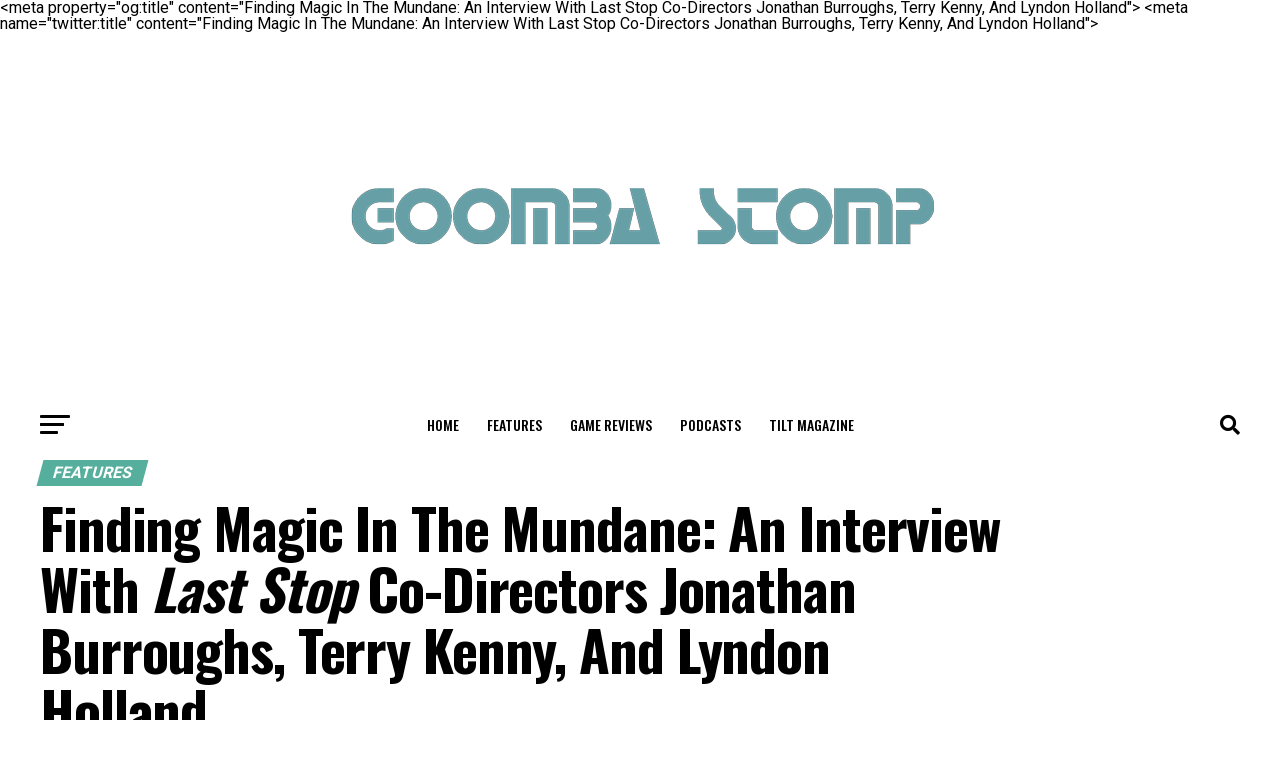

--- FILE ---
content_type: text/html; charset=UTF-8
request_url: https://goombastomp.com/last-stop-interview/
body_size: 42930
content:
<!DOCTYPE html>
<html lang="en-US">
<head>
<meta charset="UTF-8" >
<meta name="viewport" id="viewport" content="width=device-width, initial-scale=1.0, maximum-scale=1.0, minimum-scale=1.0, user-scalable=no" />
<link rel="pingback" href="https://goombastomp.com/xmlrpc.php" />
<meta property="og:type" content="article" />
					<meta property="og:image" content="https://goombastomp.com/wp-content/uploads/2021/05/Last-Stop-Title-1000x600.jpg" />
		<meta name="twitter:image" content="https://goombastomp.com/wp-content/uploads/2021/05/Last-Stop-Title-1000x600.jpg" />
	<meta property="og:url" content="https://goombastomp.com/last-stop-interview/" />
<meta property="og:title" content="Finding Magic In The Mundane: An Interview With Last Stop Co-Directors Jonathan Burroughs, Terry Kenny, And Lyndon Holland" />
<meta property="og:description" content="We interview the creators of Last Stop to learn about their creative process, inspirations, the importance of comedy in game storytelling, and much more." />
<meta name="twitter:card" content="summary_large_image">
<meta name="twitter:url" content="https://goombastomp.com/last-stop-interview/">
<meta name="twitter:title" content="Finding Magic In The Mundane: An Interview With Last Stop Co-Directors Jonathan Burroughs, Terry Kenny, And Lyndon Holland">
<meta name="twitter:description" content="We interview the creators of Last Stop to learn about their creative process, inspirations, the importance of comedy in game storytelling, and much more.">
<meta name='robots' content='index, follow, max-image-preview:large, max-snippet:-1, max-video-preview:-1' />
	<style>img:is([sizes="auto" i], [sizes^="auto," i]) { contain-intrinsic-size: 3000px 1500px }</style>
	
<!-- Social Warfare v4.5.6 https://warfareplugins.com - BEGINNING OF OUTPUT -->
<meta property="og:description" content="We interview the creators of Last Stop to learn about their creative process, inspirations, the importance of comedy in game storytelling, and much more.">
&lt;meta property=&quot;og:title&quot; content=&quot;Finding Magic In The Mundane: An Interview With Last Stop Co-Directors Jonathan Burroughs, Terry Kenny, And Lyndon Holland"&gt;
<meta property="article_author" content="Nicholas Straub">
<meta property="article_publisher" content="Nicholas Straub">
<meta property="og:image" content="https://goombastomp.com/wp-content/uploads/2021/05/Last-Stop-Title.jpg">
<meta property="fb:app_id" content="529576650555031">
<meta property="og:type" content="article">
<meta property="og:url" content="https://goombastomp.com/last-stop-interview/">
<meta property="og:site_name" content="Goomba Stomp Magazine">
<meta property="article:published_time" content="2021-05-14T21:16:01-04:00">
<meta property="article:modified_time" content="2021-05-14T21:16:03-04:00">
<meta property="og:updated_time" content="2021-05-14T21:16:03-04:00">
&lt;meta name=&quot;twitter:title&quot; content=&quot;Finding Magic In The Mundane: An Interview With Last Stop Co-Directors Jonathan Burroughs, Terry Kenny, And Lyndon Holland"&gt;
<meta name="twitter:description" content="We interview the creators of Last Stop to learn about their creative process, inspirations, the importance of comedy in game storytelling, and much more.">
<meta name="twitter:image" content="https://goombastomp.com/wp-content/uploads/2021/05/Last-Stop-Title.jpg">
<meta name="twitter:card" content="summary_large_image">
<style type="text/css"> .swp_default_custom_color a {color:white} .swp_social_panel.swp_default_custom_color .nc_tweetContainer { background-color:#669fa6; border:1px solid #669fa6; } html body .swp_social_panel.swp_individual_custom_color .nc_tweetContainer:not(.total_shares):hover a {color:white !important} html body .swp_social_panel.swp_individual_custom_color .nc_tweetContainer:not(.total_shares):hover { background-color:#669fa6!important; border:1px solid #669fa6!important; } body .swp_social_panel.swp_other_custom_color:hover a {color:white} body .swp_social_panel.swp_other_custom_color:hover .nc_tweetContainer { background-color:#669fa6; border:1px solid #669fa6; } .swp_default_custom_color a {color:white} .swp_social_panel.swp_default_custom_color .nc_tweetContainer { background-color:#669fa6; border:1px solid #669fa6; } html body .swp_social_panel.swp_individual_custom_color .nc_tweetContainer:not(.total_shares):hover a {color:white !important} html body .swp_social_panel.swp_individual_custom_color .nc_tweetContainer:not(.total_shares):hover { background-color:#669fa6!important; border:1px solid #669fa6!important; } body .swp_social_panel.swp_other_custom_color:hover a {color:white} body .swp_social_panel.swp_other_custom_color:hover .nc_tweetContainer { background-color:#669fa6; border:1px solid #669fa6; } </style><style>
	@font-face {
		font-family: "sw-icon-font";
		src:url("https://goombastomp.com/wp-content/plugins/social-warfare/assets/fonts/sw-icon-font.eot?ver=4.5.6");
		src:url("https://goombastomp.com/wp-content/plugins/social-warfare/assets/fonts/sw-icon-font.eot?ver=4.5.6#iefix") format("embedded-opentype"),
		url("https://goombastomp.com/wp-content/plugins/social-warfare/assets/fonts/sw-icon-font.woff?ver=4.5.6") format("woff"),
		url("https://goombastomp.com/wp-content/plugins/social-warfare/assets/fonts/sw-icon-font.ttf?ver=4.5.6") format("truetype"),
		url("https://goombastomp.com/wp-content/plugins/social-warfare/assets/fonts/sw-icon-font.svg?ver=4.5.6#1445203416") format("svg");
		font-weight: normal;
		font-style: normal;
		font-display:block;
	}
</style>
<!-- Social Warfare v4.5.6 https://warfareplugins.com - END OF OUTPUT -->


	<!-- This site is optimized with the Yoast SEO Premium plugin v21.8 (Yoast SEO v25.6) - https://yoast.com/wordpress/plugins/seo/ -->
	<title>Last Stop Developer Interview: Magic in the Mundane | Goomba Stomp Magazine</title>
	<meta name="description" content="We talk to the creators of Last Stop about their creative process, inspirations, the importance of comedy in storytelling, and much more." />
	<link rel="canonical" href="https://goombastomp.com/last-stop-interview/" />
	<meta property="og:locale" content="en_US" />
	<meta property="og:type" content="article" />
	<meta property="og:title" content="Finding Magic In The Mundane: An Interview With Last Stop Co-Directors Jonathan Burroughs, Terry Kenny, And Lyndon Holland" />
	<meta property="og:description" content="We talk to the creators of Last Stop about their creative process, inspirations, the importance of comedy in storytelling, and much more." />
	<meta property="og:url" content="https://goombastomp.com/last-stop-interview/" />
	<meta property="og:site_name" content="Goomba Stomp Magazine" />
	<meta property="article:publisher" content="https://www.facebook.com/GoombaStomp" />
	<meta property="article:published_time" content="2021-05-15T01:16:01+00:00" />
	<meta property="article:modified_time" content="2021-05-15T01:16:03+00:00" />
	<meta property="og:image" content="https://goombastomp.com/wp-content/uploads/2021/05/Last-Stop-Title.jpg" />
	<meta property="og:image:width" content="1920" />
	<meta property="og:image:height" content="1080" />
	<meta property="og:image:type" content="image/jpeg" />
	<meta name="author" content="Nicholas Straub" />
	<meta name="twitter:card" content="summary_large_image" />
	<meta name="twitter:creator" content="@https://twitter.com/Ncstraub" />
	<meta name="twitter:site" content="@goombastompmag" />
	<meta name="twitter:label1" content="Written by" />
	<meta name="twitter:data1" content="Nicholas Straub" />
	<meta name="twitter:label2" content="Est. reading time" />
	<meta name="twitter:data2" content="11 minutes" />
	<script type="application/ld+json" class="yoast-schema-graph">{"@context":"https://schema.org","@graph":[{"@type":"OpinionNewsArticle","@id":"https://goombastomp.com/last-stop-interview/#article","isPartOf":{"@id":"https://goombastomp.com/last-stop-interview/"},"author":{"name":"Nicholas Straub","@id":"https://goombastomp.com/#/schema/person/0845fa530058f6265e675ab86d37f682"},"headline":"Finding Magic In The Mundane: An Interview With Last Stop Co-Directors Jonathan Burroughs, Terry Kenny, And Lyndon Holland","datePublished":"2021-05-15T01:16:01+00:00","dateModified":"2021-05-15T01:16:03+00:00","mainEntityOfPage":{"@id":"https://goombastomp.com/last-stop-interview/"},"wordCount":2057,"commentCount":0,"publisher":{"@id":"https://goombastomp.com/#organization"},"image":{"@id":"https://goombastomp.com/last-stop-interview/#primaryimage"},"thumbnailUrl":"https://goombastomp.com/wp-content/uploads/2021/05/Last-Stop-Title.jpg","keywords":["adventure game","Annapurna Interactive","comedy","Indie Games","Interview","narrative games","Sci-fi","Science Fiction"],"articleSection":["Features"],"inLanguage":"en-US","potentialAction":[{"@type":"CommentAction","name":"Comment","target":["https://goombastomp.com/last-stop-interview/#respond"]}],"copyrightYear":"2021","copyrightHolder":{"@id":"https://goombastomp.com/#organization"}},{"@type":"WebPage","@id":"https://goombastomp.com/last-stop-interview/","url":"https://goombastomp.com/last-stop-interview/","name":"Last Stop Developer Interview: Magic in the Mundane | Goomba Stomp Magazine","isPartOf":{"@id":"https://goombastomp.com/#website"},"primaryImageOfPage":{"@id":"https://goombastomp.com/last-stop-interview/#primaryimage"},"image":{"@id":"https://goombastomp.com/last-stop-interview/#primaryimage"},"thumbnailUrl":"https://goombastomp.com/wp-content/uploads/2021/05/Last-Stop-Title.jpg","datePublished":"2021-05-15T01:16:01+00:00","dateModified":"2021-05-15T01:16:03+00:00","description":"We talk to the creators of Last Stop about their creative process, inspirations, the importance of comedy in storytelling, and much more.","inLanguage":"en-US","potentialAction":[{"@type":"ReadAction","target":["https://goombastomp.com/last-stop-interview/"]}]},{"@type":"ImageObject","inLanguage":"en-US","@id":"https://goombastomp.com/last-stop-interview/#primaryimage","url":"https://goombastomp.com/wp-content/uploads/2021/05/Last-Stop-Title.jpg","contentUrl":"https://goombastomp.com/wp-content/uploads/2021/05/Last-Stop-Title.jpg","width":1920,"height":1080,"caption":"Image Courtesy of Annapurna Interactive"},{"@type":"WebSite","@id":"https://goombastomp.com/#website","url":"https://goombastomp.com/","name":"Goomba Stomp Magazine","description":"A stomping ground for video game enthusiasts.","publisher":{"@id":"https://goombastomp.com/#organization"},"potentialAction":[{"@type":"SearchAction","target":{"@type":"EntryPoint","urlTemplate":"https://goombastomp.com/?s={search_term_string}"},"query-input":{"@type":"PropertyValueSpecification","valueRequired":true,"valueName":"search_term_string"}}],"inLanguage":"en-US"},{"@type":"Organization","@id":"https://goombastomp.com/#organization","name":"Goomba Stomp","url":"https://goombastomp.com/","logo":{"@type":"ImageObject","inLanguage":"en-US","@id":"https://goombastomp.com/#/schema/logo/image/","url":"https://goombastomp.com/wp-content/uploads/2022/01/gs-2.png","contentUrl":"https://goombastomp.com/wp-content/uploads/2022/01/gs-2.png","width":1000,"height":700,"caption":"Goomba Stomp"},"image":{"@id":"https://goombastomp.com/#/schema/logo/image/"},"sameAs":["https://www.facebook.com/GoombaStomp","https://x.com/goombastompmag","https://www.instagram.com/neveroncetaken/","https://www.linkedin.com/company/goombastomp/","https://www.pinterest.ca/goombastomp"]},{"@type":"Person","@id":"https://goombastomp.com/#/schema/person/0845fa530058f6265e675ab86d37f682","name":"Nicholas Straub","image":{"@type":"ImageObject","inLanguage":"en-US","@id":"https://goombastomp.com/#/schema/person/image/","url":"https://secure.gravatar.com/avatar/f80ab139b3d3fc8ec636b27e46dd3ca1?s=96&d=mm&r=g","contentUrl":"https://secure.gravatar.com/avatar/f80ab139b3d3fc8ec636b27e46dd3ca1?s=96&d=mm&r=g","caption":"Nicholas Straub"},"description":"Nicholas Straub is a contributor and former Game Informer Intern. He graduated from the University of California San Diego with a degree in philosophy. He loves delving into what makes art, especially video-games, so moving. You can find more of his writing at https://www.gameinformer.com/user/ncstraub and his newest thoughts on twitter: https://twitter.com/Ncstraub.","sameAs":["http://Straub","https://x.com/https://twitter.com/Ncstraub"],"url":"https://goombastomp.com/author/nicholas-straub/"}]}</script>
	<!-- / Yoast SEO Premium plugin. -->


<link rel='dns-prefetch' href='//fonts.googleapis.com' />
<link rel='dns-prefetch' href='//www.googletagmanager.com' />
<link rel='dns-prefetch' href='//pagead2.googlesyndication.com' />
<link rel="alternate" type="application/rss+xml" title="Goomba Stomp Magazine &raquo; Feed" href="https://goombastomp.com/feed/" />
<link rel="alternate" type="application/rss+xml" title="Goomba Stomp Magazine &raquo; Comments Feed" href="https://goombastomp.com/comments/feed/" />
<link rel="alternate" type="application/rss+xml" title="Goomba Stomp Magazine &raquo; Finding Magic In The Mundane: An Interview With Last Stop Co-Directors Jonathan Burroughs, Terry Kenny, And Lyndon Holland Comments Feed" href="https://goombastomp.com/last-stop-interview/feed/" />
<style id='wp-emoji-styles-inline-css' type='text/css'>

	img.wp-smiley, img.emoji {
		display: inline !important;
		border: none !important;
		box-shadow: none !important;
		height: 1em !important;
		width: 1em !important;
		margin: 0 0.07em !important;
		vertical-align: -0.1em !important;
		background: none !important;
		padding: 0 !important;
	}
</style>
<link rel='stylesheet' id='wp-block-library-css' href='https://goombastomp.com/wp-includes/css/dist/block-library/style.min.css?ver=6.7.4' type='text/css' media='all' />
<style id='classic-theme-styles-inline-css' type='text/css'>
/*! This file is auto-generated */
.wp-block-button__link{color:#fff;background-color:#32373c;border-radius:9999px;box-shadow:none;text-decoration:none;padding:calc(.667em + 2px) calc(1.333em + 2px);font-size:1.125em}.wp-block-file__button{background:#32373c;color:#fff;text-decoration:none}
</style>
<style id='global-styles-inline-css' type='text/css'>
:root{--wp--preset--aspect-ratio--square: 1;--wp--preset--aspect-ratio--4-3: 4/3;--wp--preset--aspect-ratio--3-4: 3/4;--wp--preset--aspect-ratio--3-2: 3/2;--wp--preset--aspect-ratio--2-3: 2/3;--wp--preset--aspect-ratio--16-9: 16/9;--wp--preset--aspect-ratio--9-16: 9/16;--wp--preset--color--black: #000000;--wp--preset--color--cyan-bluish-gray: #abb8c3;--wp--preset--color--white: #ffffff;--wp--preset--color--pale-pink: #f78da7;--wp--preset--color--vivid-red: #cf2e2e;--wp--preset--color--luminous-vivid-orange: #ff6900;--wp--preset--color--luminous-vivid-amber: #fcb900;--wp--preset--color--light-green-cyan: #7bdcb5;--wp--preset--color--vivid-green-cyan: #00d084;--wp--preset--color--pale-cyan-blue: #8ed1fc;--wp--preset--color--vivid-cyan-blue: #0693e3;--wp--preset--color--vivid-purple: #9b51e0;--wp--preset--gradient--vivid-cyan-blue-to-vivid-purple: linear-gradient(135deg,rgba(6,147,227,1) 0%,rgb(155,81,224) 100%);--wp--preset--gradient--light-green-cyan-to-vivid-green-cyan: linear-gradient(135deg,rgb(122,220,180) 0%,rgb(0,208,130) 100%);--wp--preset--gradient--luminous-vivid-amber-to-luminous-vivid-orange: linear-gradient(135deg,rgba(252,185,0,1) 0%,rgba(255,105,0,1) 100%);--wp--preset--gradient--luminous-vivid-orange-to-vivid-red: linear-gradient(135deg,rgba(255,105,0,1) 0%,rgb(207,46,46) 100%);--wp--preset--gradient--very-light-gray-to-cyan-bluish-gray: linear-gradient(135deg,rgb(238,238,238) 0%,rgb(169,184,195) 100%);--wp--preset--gradient--cool-to-warm-spectrum: linear-gradient(135deg,rgb(74,234,220) 0%,rgb(151,120,209) 20%,rgb(207,42,186) 40%,rgb(238,44,130) 60%,rgb(251,105,98) 80%,rgb(254,248,76) 100%);--wp--preset--gradient--blush-light-purple: linear-gradient(135deg,rgb(255,206,236) 0%,rgb(152,150,240) 100%);--wp--preset--gradient--blush-bordeaux: linear-gradient(135deg,rgb(254,205,165) 0%,rgb(254,45,45) 50%,rgb(107,0,62) 100%);--wp--preset--gradient--luminous-dusk: linear-gradient(135deg,rgb(255,203,112) 0%,rgb(199,81,192) 50%,rgb(65,88,208) 100%);--wp--preset--gradient--pale-ocean: linear-gradient(135deg,rgb(255,245,203) 0%,rgb(182,227,212) 50%,rgb(51,167,181) 100%);--wp--preset--gradient--electric-grass: linear-gradient(135deg,rgb(202,248,128) 0%,rgb(113,206,126) 100%);--wp--preset--gradient--midnight: linear-gradient(135deg,rgb(2,3,129) 0%,rgb(40,116,252) 100%);--wp--preset--font-size--small: 13px;--wp--preset--font-size--medium: 20px;--wp--preset--font-size--large: 36px;--wp--preset--font-size--x-large: 42px;--wp--preset--spacing--20: 0.44rem;--wp--preset--spacing--30: 0.67rem;--wp--preset--spacing--40: 1rem;--wp--preset--spacing--50: 1.5rem;--wp--preset--spacing--60: 2.25rem;--wp--preset--spacing--70: 3.38rem;--wp--preset--spacing--80: 5.06rem;--wp--preset--shadow--natural: 6px 6px 9px rgba(0, 0, 0, 0.2);--wp--preset--shadow--deep: 12px 12px 50px rgba(0, 0, 0, 0.4);--wp--preset--shadow--sharp: 6px 6px 0px rgba(0, 0, 0, 0.2);--wp--preset--shadow--outlined: 6px 6px 0px -3px rgba(255, 255, 255, 1), 6px 6px rgba(0, 0, 0, 1);--wp--preset--shadow--crisp: 6px 6px 0px rgba(0, 0, 0, 1);}:where(.is-layout-flex){gap: 0.5em;}:where(.is-layout-grid){gap: 0.5em;}body .is-layout-flex{display: flex;}.is-layout-flex{flex-wrap: wrap;align-items: center;}.is-layout-flex > :is(*, div){margin: 0;}body .is-layout-grid{display: grid;}.is-layout-grid > :is(*, div){margin: 0;}:where(.wp-block-columns.is-layout-flex){gap: 2em;}:where(.wp-block-columns.is-layout-grid){gap: 2em;}:where(.wp-block-post-template.is-layout-flex){gap: 1.25em;}:where(.wp-block-post-template.is-layout-grid){gap: 1.25em;}.has-black-color{color: var(--wp--preset--color--black) !important;}.has-cyan-bluish-gray-color{color: var(--wp--preset--color--cyan-bluish-gray) !important;}.has-white-color{color: var(--wp--preset--color--white) !important;}.has-pale-pink-color{color: var(--wp--preset--color--pale-pink) !important;}.has-vivid-red-color{color: var(--wp--preset--color--vivid-red) !important;}.has-luminous-vivid-orange-color{color: var(--wp--preset--color--luminous-vivid-orange) !important;}.has-luminous-vivid-amber-color{color: var(--wp--preset--color--luminous-vivid-amber) !important;}.has-light-green-cyan-color{color: var(--wp--preset--color--light-green-cyan) !important;}.has-vivid-green-cyan-color{color: var(--wp--preset--color--vivid-green-cyan) !important;}.has-pale-cyan-blue-color{color: var(--wp--preset--color--pale-cyan-blue) !important;}.has-vivid-cyan-blue-color{color: var(--wp--preset--color--vivid-cyan-blue) !important;}.has-vivid-purple-color{color: var(--wp--preset--color--vivid-purple) !important;}.has-black-background-color{background-color: var(--wp--preset--color--black) !important;}.has-cyan-bluish-gray-background-color{background-color: var(--wp--preset--color--cyan-bluish-gray) !important;}.has-white-background-color{background-color: var(--wp--preset--color--white) !important;}.has-pale-pink-background-color{background-color: var(--wp--preset--color--pale-pink) !important;}.has-vivid-red-background-color{background-color: var(--wp--preset--color--vivid-red) !important;}.has-luminous-vivid-orange-background-color{background-color: var(--wp--preset--color--luminous-vivid-orange) !important;}.has-luminous-vivid-amber-background-color{background-color: var(--wp--preset--color--luminous-vivid-amber) !important;}.has-light-green-cyan-background-color{background-color: var(--wp--preset--color--light-green-cyan) !important;}.has-vivid-green-cyan-background-color{background-color: var(--wp--preset--color--vivid-green-cyan) !important;}.has-pale-cyan-blue-background-color{background-color: var(--wp--preset--color--pale-cyan-blue) !important;}.has-vivid-cyan-blue-background-color{background-color: var(--wp--preset--color--vivid-cyan-blue) !important;}.has-vivid-purple-background-color{background-color: var(--wp--preset--color--vivid-purple) !important;}.has-black-border-color{border-color: var(--wp--preset--color--black) !important;}.has-cyan-bluish-gray-border-color{border-color: var(--wp--preset--color--cyan-bluish-gray) !important;}.has-white-border-color{border-color: var(--wp--preset--color--white) !important;}.has-pale-pink-border-color{border-color: var(--wp--preset--color--pale-pink) !important;}.has-vivid-red-border-color{border-color: var(--wp--preset--color--vivid-red) !important;}.has-luminous-vivid-orange-border-color{border-color: var(--wp--preset--color--luminous-vivid-orange) !important;}.has-luminous-vivid-amber-border-color{border-color: var(--wp--preset--color--luminous-vivid-amber) !important;}.has-light-green-cyan-border-color{border-color: var(--wp--preset--color--light-green-cyan) !important;}.has-vivid-green-cyan-border-color{border-color: var(--wp--preset--color--vivid-green-cyan) !important;}.has-pale-cyan-blue-border-color{border-color: var(--wp--preset--color--pale-cyan-blue) !important;}.has-vivid-cyan-blue-border-color{border-color: var(--wp--preset--color--vivid-cyan-blue) !important;}.has-vivid-purple-border-color{border-color: var(--wp--preset--color--vivid-purple) !important;}.has-vivid-cyan-blue-to-vivid-purple-gradient-background{background: var(--wp--preset--gradient--vivid-cyan-blue-to-vivid-purple) !important;}.has-light-green-cyan-to-vivid-green-cyan-gradient-background{background: var(--wp--preset--gradient--light-green-cyan-to-vivid-green-cyan) !important;}.has-luminous-vivid-amber-to-luminous-vivid-orange-gradient-background{background: var(--wp--preset--gradient--luminous-vivid-amber-to-luminous-vivid-orange) !important;}.has-luminous-vivid-orange-to-vivid-red-gradient-background{background: var(--wp--preset--gradient--luminous-vivid-orange-to-vivid-red) !important;}.has-very-light-gray-to-cyan-bluish-gray-gradient-background{background: var(--wp--preset--gradient--very-light-gray-to-cyan-bluish-gray) !important;}.has-cool-to-warm-spectrum-gradient-background{background: var(--wp--preset--gradient--cool-to-warm-spectrum) !important;}.has-blush-light-purple-gradient-background{background: var(--wp--preset--gradient--blush-light-purple) !important;}.has-blush-bordeaux-gradient-background{background: var(--wp--preset--gradient--blush-bordeaux) !important;}.has-luminous-dusk-gradient-background{background: var(--wp--preset--gradient--luminous-dusk) !important;}.has-pale-ocean-gradient-background{background: var(--wp--preset--gradient--pale-ocean) !important;}.has-electric-grass-gradient-background{background: var(--wp--preset--gradient--electric-grass) !important;}.has-midnight-gradient-background{background: var(--wp--preset--gradient--midnight) !important;}.has-small-font-size{font-size: var(--wp--preset--font-size--small) !important;}.has-medium-font-size{font-size: var(--wp--preset--font-size--medium) !important;}.has-large-font-size{font-size: var(--wp--preset--font-size--large) !important;}.has-x-large-font-size{font-size: var(--wp--preset--font-size--x-large) !important;}
:where(.wp-block-post-template.is-layout-flex){gap: 1.25em;}:where(.wp-block-post-template.is-layout-grid){gap: 1.25em;}
:where(.wp-block-columns.is-layout-flex){gap: 2em;}:where(.wp-block-columns.is-layout-grid){gap: 2em;}
:root :where(.wp-block-pullquote){font-size: 1.5em;line-height: 1.6;}
</style>
<link rel='stylesheet' id='social_warfare-css' href='https://goombastomp.com/wp-content/plugins/social-warfare/assets/css/style.min.css?ver=4.5.6' type='text/css' media='all' />
<link rel='stylesheet' id='mvp-custom-style-css' href='https://goombastomp.com/wp-content/themes/zox-news/style.css?ver=6.7.4' type='text/css' media='all' />
<style id='mvp-custom-style-inline-css' type='text/css'>


#mvp-wallpaper {
	background: url() no-repeat 50% 0;
	}

#mvp-foot-copy a {
	color: #669fa6;
	}

#mvp-content-main p a,
#mvp-content-main ul a,
#mvp-content-main ol a,
.mvp-post-add-main p a,
.mvp-post-add-main ul a,
.mvp-post-add-main ol a {
	box-shadow: inset 0 -4px 0 #669fa6;
	}

#mvp-content-main p a:hover,
#mvp-content-main ul a:hover,
#mvp-content-main ol a:hover,
.mvp-post-add-main p a:hover,
.mvp-post-add-main ul a:hover,
.mvp-post-add-main ol a:hover {
	background: #669fa6;
	}

a,
a:visited,
.post-info-name a,
.woocommerce .woocommerce-breadcrumb a {
	color: #56af9d;
	}

#mvp-side-wrap a:hover {
	color: #56af9d;
	}

.mvp-fly-top:hover,
.mvp-vid-box-wrap,
ul.mvp-soc-mob-list li.mvp-soc-mob-com {
	background: #669fa6;
	}

nav.mvp-fly-nav-menu ul li.menu-item-has-children:after,
.mvp-feat1-left-wrap span.mvp-cd-cat,
.mvp-widget-feat1-top-story span.mvp-cd-cat,
.mvp-widget-feat2-left-cont span.mvp-cd-cat,
.mvp-widget-dark-feat span.mvp-cd-cat,
.mvp-widget-dark-sub span.mvp-cd-cat,
.mvp-vid-wide-text span.mvp-cd-cat,
.mvp-feat2-top-text span.mvp-cd-cat,
.mvp-feat3-main-story span.mvp-cd-cat,
.mvp-feat3-sub-text span.mvp-cd-cat,
.mvp-feat4-main-text span.mvp-cd-cat,
.woocommerce-message:before,
.woocommerce-info:before,
.woocommerce-message:before {
	color: #669fa6;
	}

#searchform input,
.mvp-authors-name {
	border-bottom: 1px solid #669fa6;
	}

.mvp-fly-top:hover {
	border-top: 1px solid #669fa6;
	border-left: 1px solid #669fa6;
	border-bottom: 1px solid #669fa6;
	}

.woocommerce .widget_price_filter .ui-slider .ui-slider-handle,
.woocommerce #respond input#submit.alt,
.woocommerce a.button.alt,
.woocommerce button.button.alt,
.woocommerce input.button.alt,
.woocommerce #respond input#submit.alt:hover,
.woocommerce a.button.alt:hover,
.woocommerce button.button.alt:hover,
.woocommerce input.button.alt:hover {
	background-color: #669fa6;
	}

.woocommerce-error,
.woocommerce-info,
.woocommerce-message {
	border-top-color: #669fa6;
	}

ul.mvp-feat1-list-buts li.active span.mvp-feat1-list-but,
span.mvp-widget-home-title,
span.mvp-post-cat,
span.mvp-feat1-pop-head {
	background: #56af9d;
	}

.woocommerce span.onsale {
	background-color: #56af9d;
	}

.mvp-widget-feat2-side-more-but,
.woocommerce .star-rating span:before,
span.mvp-prev-next-label,
.mvp-cat-date-wrap .sticky {
	color: #56af9d !important;
	}

#mvp-main-nav-top,
#mvp-fly-wrap,
.mvp-soc-mob-right,
#mvp-main-nav-small-cont {
	background: #ffffff;
	}

#mvp-main-nav-small .mvp-fly-but-wrap span,
#mvp-main-nav-small .mvp-search-but-wrap span,
.mvp-nav-top-left .mvp-fly-but-wrap span,
#mvp-fly-wrap .mvp-fly-but-wrap span {
	background: #555555;
	}

.mvp-nav-top-right .mvp-nav-search-but,
span.mvp-fly-soc-head,
.mvp-soc-mob-right i,
#mvp-main-nav-small span.mvp-nav-search-but,
#mvp-main-nav-small .mvp-nav-menu ul li a  {
	color: #555555;
	}

#mvp-main-nav-small .mvp-nav-menu ul li.menu-item-has-children a:after {
	border-color: #555555 transparent transparent transparent;
	}

#mvp-nav-top-wrap span.mvp-nav-search-but:hover,
#mvp-main-nav-small span.mvp-nav-search-but:hover {
	color: #669fa6;
	}

#mvp-nav-top-wrap .mvp-fly-but-wrap:hover span,
#mvp-main-nav-small .mvp-fly-but-wrap:hover span,
span.mvp-woo-cart-num:hover {
	background: #669fa6;
	}

#mvp-main-nav-bot-cont {
	background: #ffffff;
	}

#mvp-nav-bot-wrap .mvp-fly-but-wrap span,
#mvp-nav-bot-wrap .mvp-search-but-wrap span {
	background: #000000;
	}

#mvp-nav-bot-wrap span.mvp-nav-search-but,
#mvp-nav-bot-wrap .mvp-nav-menu ul li a {
	color: #000000;
	}

#mvp-nav-bot-wrap .mvp-nav-menu ul li.menu-item-has-children a:after {
	border-color: #000000 transparent transparent transparent;
	}

.mvp-nav-menu ul li:hover a {
	border-bottom: 5px solid #669fa6;
	}

#mvp-nav-bot-wrap .mvp-fly-but-wrap:hover span {
	background: #669fa6;
	}

#mvp-nav-bot-wrap span.mvp-nav-search-but:hover {
	color: #669fa6;
	}

body,
.mvp-feat1-feat-text p,
.mvp-feat2-top-text p,
.mvp-feat3-main-text p,
.mvp-feat3-sub-text p,
#searchform input,
.mvp-author-info-text,
span.mvp-post-excerpt,
.mvp-nav-menu ul li ul.sub-menu li a,
nav.mvp-fly-nav-menu ul li a,
.mvp-ad-label,
span.mvp-feat-caption,
.mvp-post-tags a,
.mvp-post-tags a:visited,
span.mvp-author-box-name a,
#mvp-author-box-text p,
.mvp-post-gallery-text p,
ul.mvp-soc-mob-list li span,
#comments,
h3#reply-title,
h2.comments,
#mvp-foot-copy p,
span.mvp-fly-soc-head,
.mvp-post-tags-header,
span.mvp-prev-next-label,
span.mvp-post-add-link-but,
#mvp-comments-button a,
#mvp-comments-button span.mvp-comment-but-text,
.woocommerce ul.product_list_widget span.product-title,
.woocommerce ul.product_list_widget li a,
.woocommerce #reviews #comments ol.commentlist li .comment-text p.meta,
.woocommerce div.product p.price,
.woocommerce div.product p.price ins,
.woocommerce div.product p.price del,
.woocommerce ul.products li.product .price del,
.woocommerce ul.products li.product .price ins,
.woocommerce ul.products li.product .price,
.woocommerce #respond input#submit,
.woocommerce a.button,
.woocommerce button.button,
.woocommerce input.button,
.woocommerce .widget_price_filter .price_slider_amount .button,
.woocommerce span.onsale,
.woocommerce-review-link,
#woo-content p.woocommerce-result-count,
.woocommerce div.product .woocommerce-tabs ul.tabs li a,
a.mvp-inf-more-but,
span.mvp-cont-read-but,
span.mvp-cd-cat,
span.mvp-cd-date,
.mvp-feat4-main-text p,
span.mvp-woo-cart-num,
span.mvp-widget-home-title2,
.wp-caption,
#mvp-content-main p.wp-caption-text,
.gallery-caption,
.mvp-post-add-main p.wp-caption-text,
#bbpress-forums,
#bbpress-forums p,
.protected-post-form input,
#mvp-feat6-text p {
	font-family: 'Roboto', sans-serif;
	font-display: swap;
	}

.mvp-blog-story-text p,
span.mvp-author-page-desc,
#mvp-404 p,
.mvp-widget-feat1-bot-text p,
.mvp-widget-feat2-left-text p,
.mvp-flex-story-text p,
.mvp-search-text p,
#mvp-content-main p,
.mvp-post-add-main p,
#mvp-content-main ul li,
#mvp-content-main ol li,
.rwp-summary,
.rwp-u-review__comment,
.mvp-feat5-mid-main-text p,
.mvp-feat5-small-main-text p,
#mvp-content-main .wp-block-button__link,
.wp-block-audio figcaption,
.wp-block-video figcaption,
.wp-block-embed figcaption,
.wp-block-verse pre,
pre.wp-block-verse {
	font-family: 'PT Serif', sans-serif;
	font-display: swap;
	}

.mvp-nav-menu ul li a,
#mvp-foot-menu ul li a {
	font-family: 'Oswald', sans-serif;
	font-display: swap;
	}


.mvp-feat1-sub-text h2,
.mvp-feat1-pop-text h2,
.mvp-feat1-list-text h2,
.mvp-widget-feat1-top-text h2,
.mvp-widget-feat1-bot-text h2,
.mvp-widget-dark-feat-text h2,
.mvp-widget-dark-sub-text h2,
.mvp-widget-feat2-left-text h2,
.mvp-widget-feat2-right-text h2,
.mvp-blog-story-text h2,
.mvp-flex-story-text h2,
.mvp-vid-wide-more-text p,
.mvp-prev-next-text p,
.mvp-related-text,
.mvp-post-more-text p,
h2.mvp-authors-latest a,
.mvp-feat2-bot-text h2,
.mvp-feat3-sub-text h2,
.mvp-feat3-main-text h2,
.mvp-feat4-main-text h2,
.mvp-feat5-text h2,
.mvp-feat5-mid-main-text h2,
.mvp-feat5-small-main-text h2,
.mvp-feat5-mid-sub-text h2,
#mvp-feat6-text h2,
.alp-related-posts-wrapper .alp-related-post .post-title {
	font-family: 'Oswald', sans-serif;
	font-display: swap;
	}

.mvp-feat2-top-text h2,
.mvp-feat1-feat-text h2,
h1.mvp-post-title,
h1.mvp-post-title-wide,
.mvp-drop-nav-title h4,
#mvp-content-main blockquote p,
.mvp-post-add-main blockquote p,
#mvp-content-main p.has-large-font-size,
#mvp-404 h1,
#woo-content h1.page-title,
.woocommerce div.product .product_title,
.woocommerce ul.products li.product h3,
.alp-related-posts .current .post-title {
	font-family: 'Oswald', sans-serif;
	font-display: swap;
	}

span.mvp-feat1-pop-head,
.mvp-feat1-pop-text:before,
span.mvp-feat1-list-but,
span.mvp-widget-home-title,
.mvp-widget-feat2-side-more,
span.mvp-post-cat,
span.mvp-page-head,
h1.mvp-author-top-head,
.mvp-authors-name,
#mvp-content-main h1,
#mvp-content-main h2,
#mvp-content-main h3,
#mvp-content-main h4,
#mvp-content-main h5,
#mvp-content-main h6,
.woocommerce .related h2,
.woocommerce div.product .woocommerce-tabs .panel h2,
.woocommerce div.product .product_title,
.mvp-feat5-side-list .mvp-feat1-list-img:after {
	font-family: 'Roboto', sans-serif;
	font-display: swap;
	}

	

	#mvp-leader-wrap {
		position: relative;
		}
	#mvp-site-main {
		margin-top: 0;
		}
	#mvp-leader-wrap {
		top: 0 !important;
		}
		

	.mvp-nav-links {
		display: none;
		}
		

	.alp-advert {
		display: none;
	}
	.alp-related-posts-wrapper .alp-related-posts .current {
		margin: 0 0 10px;
	}
		
</style>
<link rel='stylesheet' id='mvp-reset-css' href='https://goombastomp.com/wp-content/themes/zox-news/css/reset.css?ver=6.7.4' type='text/css' media='all' />
<link rel='stylesheet' id='fontawesome-css' href='https://goombastomp.com/wp-content/themes/zox-news/font-awesome/css/all.css?ver=6.7.4' type='text/css' media='all' />
<link rel='stylesheet' id='mvp-fonts-css' href='//fonts.googleapis.com/css?family=Roboto%3A300%2C400%2C700%2C900%7COswald%3A400%2C700%7CAdvent+Pro%3A700%7COpen+Sans%3A700%7CAnton%3A400Oswald%3A100%2C200%2C300%2C400%2C500%2C600%2C700%2C800%2C900%7COswald%3A100%2C200%2C300%2C400%2C500%2C600%2C700%2C800%2C900%7CRoboto%3A100%2C200%2C300%2C400%2C500%2C600%2C700%2C800%2C900%7CRoboto%3A100%2C200%2C300%2C400%2C500%2C600%2C700%2C800%2C900%7CPT+Serif%3A100%2C200%2C300%2C400%2C500%2C600%2C700%2C800%2C900%7COswald%3A100%2C200%2C300%2C400%2C500%2C600%2C700%2C800%2C900%26subset%3Dlatin%2Clatin-ext%2Ccyrillic%2Ccyrillic-ext%2Cgreek-ext%2Cgreek%2Cvietnamese%26display%3Dswap' type='text/css' media='all' />
<link rel='stylesheet' id='mvp-media-queries-css' href='https://goombastomp.com/wp-content/themes/zox-news/css/media-queries.css?ver=6.7.4' type='text/css' media='all' />
<script type="text/javascript" src="https://goombastomp.com/wp-includes/js/jquery/jquery.min.js?ver=3.7.1" id="jquery-core-js"></script>
<script type="text/javascript" src="https://goombastomp.com/wp-includes/js/jquery/jquery-migrate.min.js?ver=3.4.1" id="jquery-migrate-js"></script>
<link rel="https://api.w.org/" href="https://goombastomp.com/wp-json/" /><link rel="alternate" title="JSON" type="application/json" href="https://goombastomp.com/wp-json/wp/v2/posts/252548" /><link rel="EditURI" type="application/rsd+xml" title="RSD" href="https://goombastomp.com/xmlrpc.php?rsd" />
<meta name="generator" content="WordPress 6.7.4" />
<link rel='shortlink' href='https://goombastomp.com/?p=252548' />
<link rel="alternate" title="oEmbed (JSON)" type="application/json+oembed" href="https://goombastomp.com/wp-json/oembed/1.0/embed?url=https%3A%2F%2Fgoombastomp.com%2Flast-stop-interview%2F" />
<link rel="alternate" title="oEmbed (XML)" type="text/xml+oembed" href="https://goombastomp.com/wp-json/oembed/1.0/embed?url=https%3A%2F%2Fgoombastomp.com%2Flast-stop-interview%2F&#038;format=xml" />
<meta name="generator" content="Site Kit by Google 1.158.0" /><!-- Google tag (gtag.js) -->
<script async src="https://www.googletagmanager.com/gtag/js?id=UA-71506458-1"></script>
<script>
  window.dataLayer = window.dataLayer || [];
  function gtag(){dataLayer.push(arguments);}
  gtag('js', new Date());

  gtag('config', 'UA-71506458-1');
</script>

<!-- Google AdSense meta tags added by Site Kit -->
<meta name="google-adsense-platform-account" content="ca-host-pub-2644536267352236">
<meta name="google-adsense-platform-domain" content="sitekit.withgoogle.com">
<!-- End Google AdSense meta tags added by Site Kit -->
<meta name="google-site-verification" content="ASxBo51pupOP-7_WojuzDCLqeNWuW34sj6oe9QQPElw" />

<!-- Google AdSense snippet added by Site Kit -->
<script type="text/javascript" async="async" src="https://pagead2.googlesyndication.com/pagead/js/adsbygoogle.js?client=ca-pub-5105900663902338&amp;host=ca-host-pub-2644536267352236" crossorigin="anonymous"></script>

<!-- End Google AdSense snippet added by Site Kit -->
<link rel="icon" href="https://goombastomp.com/wp-content/uploads/2021/09/cropped-Goomba-Stomp-Logo-512x512-2-32x32.png" sizes="32x32" />
<link rel="icon" href="https://goombastomp.com/wp-content/uploads/2021/09/cropped-Goomba-Stomp-Logo-512x512-2-192x192.png" sizes="192x192" />
<link rel="apple-touch-icon" href="https://goombastomp.com/wp-content/uploads/2021/09/cropped-Goomba-Stomp-Logo-512x512-2-180x180.png" />
<meta name="msapplication-TileImage" content="https://goombastomp.com/wp-content/uploads/2021/09/cropped-Goomba-Stomp-Logo-512x512-2-270x270.png" />
</head>
<body class="post-template-default single single-post postid-252548 single-format-standard wp-embed-responsive">
	<div id="mvp-fly-wrap">
	<div id="mvp-fly-menu-top" class="left relative">
		<div class="mvp-fly-top-out left relative">
			<div class="mvp-fly-top-in">
				<div id="mvp-fly-logo" class="left relative">
											<a href="https://goombastomp.com/"><img width="200" height="30" src="https://goombastomp.com/wp-content/uploads/2022/03/GS.png" alt="Goomba Stomp Magazine" data-rjs="2" /></a>
									</div><!--mvp-fly-logo-->
			</div><!--mvp-fly-top-in-->
			<div class="mvp-fly-but-wrap mvp-fly-but-menu mvp-fly-but-click">
				<span></span>
				<span></span>
				<span></span>
				<span></span>
			</div><!--mvp-fly-but-wrap-->
		</div><!--mvp-fly-top-out-->
	</div><!--mvp-fly-menu-top-->
	<div id="mvp-fly-menu-wrap">
		<nav class="mvp-fly-nav-menu left relative">
			<div class="menu-fly-out-menu-container"><ul id="menu-fly-out-menu" class="menu"><li id="menu-item-346327" class="menu-item menu-item-type-custom menu-item-object-custom menu-item-home menu-item-346327"><a href="https://goombastomp.com/">Home</a></li>
<li id="menu-item-277387" class="menu-item menu-item-type-taxonomy menu-item-object-post_format menu-item-277387"><a href="https://goombastomp.com/type/link/" title="https://tilt.goombastomp.com/">Tilt Magazine</a></li>
<li id="menu-item-277380" class="menu-item menu-item-type-taxonomy menu-item-object-category current-post-ancestor current-menu-parent current-post-parent menu-item-277380"><a href="https://goombastomp.com/category/games/">Features</a></li>
<li id="menu-item-277382" class="menu-item menu-item-type-taxonomy menu-item-object-category menu-item-277382"><a href="https://goombastomp.com/category/news/">Culture</a></li>
<li id="menu-item-277384" class="menu-item menu-item-type-taxonomy menu-item-object-category menu-item-277384"><a href="https://goombastomp.com/category/podcast/">Podcasts</a></li>
</ul></div>		</nav>
	</div><!--mvp-fly-menu-wrap-->
	<div id="mvp-fly-soc-wrap">
		<span class="mvp-fly-soc-head">Connect with us</span>
		<ul class="mvp-fly-soc-list left relative">
							<li><a href="https://www.facebook.com/GoombaStomp" target="_blank" class="fab fa-facebook-f"></a></li>
										<li><a href="https://twitter.com/GoombaStompMag" target="_blank" class="fab fa-twitter"></a></li>
																						<li><a href="https://ca.linkedin.com/company/goombastomp" target="_blank" class="fab fa-linkedin"></a></li>
								</ul>
	</div><!--mvp-fly-soc-wrap-->
</div><!--mvp-fly-wrap-->	<div id="mvp-site" class="left relative">
		<div id="mvp-search-wrap">
			<div id="mvp-search-box">
				<form method="get" id="searchform" action="https://goombastomp.com/">
	<input type="text" name="s" id="s" value="Search" onfocus='if (this.value == "Search") { this.value = ""; }' onblur='if (this.value == "") { this.value = "Search"; }' />
	<input type="hidden" id="searchsubmit" value="Search" />
</form>			</div><!--mvp-search-box-->
			<div class="mvp-search-but-wrap mvp-search-click">
				<span></span>
				<span></span>
			</div><!--mvp-search-but-wrap-->
		</div><!--mvp-search-wrap-->
				<div id="mvp-site-wall" class="left relative">
						<div id="mvp-site-main" class="left relative">
			<header id="mvp-main-head-wrap" class="left relative">
									<nav id="mvp-main-nav-wrap" class="left relative">
						<div id="mvp-main-nav-top" class="left relative">
							<div class="mvp-main-box">
								<div id="mvp-nav-top-wrap" class="left relative">
									<div class="mvp-nav-top-right-out left relative">
										<div class="mvp-nav-top-right-in">
											<div class="mvp-nav-top-cont left relative">
												<div class="mvp-nav-top-left-out relative">
													<div class="mvp-nav-top-left">
														<div class="mvp-nav-soc-wrap">
																															<a href="https://www.facebook.com/GoombaStomp" target="_blank"><span class="mvp-nav-soc-but fab fa-facebook-f"></span></a>
																																														<a href="https://twitter.com/GoombaStompMag" target="_blank"><span class="mvp-nav-soc-but fab fa-twitter"></span></a>
																																																											</div><!--mvp-nav-soc-wrap-->
														<div class="mvp-fly-but-wrap mvp-fly-but-click left relative">
															<span></span>
															<span></span>
															<span></span>
															<span></span>
														</div><!--mvp-fly-but-wrap-->
													</div><!--mvp-nav-top-left-->
													<div class="mvp-nav-top-left-in">
														<div class="mvp-nav-top-mid left relative" itemscope itemtype="http://schema.org/Organization">
																															<a class="mvp-nav-logo-reg" itemprop="url" href="https://goombastomp.com/"><img width="600" height="338" itemprop="logo" src="https://goombastomp.com/wp-content/uploads/2022/01/Goomba-Stomp-600-wide-logo.png" alt="Goomba Stomp Magazine" data-rjs="2" /></a>
																																														<a class="mvp-nav-logo-small" href="https://goombastomp.com/"><img width="200" height="30" src="https://goombastomp.com/wp-content/uploads/2022/03/GS.png" alt="Goomba Stomp Magazine" data-rjs="2" /></a>
																																														<h2 class="mvp-logo-title">Goomba Stomp Magazine</h2>
																																														<div class="mvp-drop-nav-title left">
																	<h4>Finding Magic In The Mundane: An Interview With <em>Last Stop</em> Co-Directors Jonathan Burroughs, Terry Kenny, And Lyndon Holland</h4>
																</div><!--mvp-drop-nav-title-->
																													</div><!--mvp-nav-top-mid-->
													</div><!--mvp-nav-top-left-in-->
												</div><!--mvp-nav-top-left-out-->
											</div><!--mvp-nav-top-cont-->
										</div><!--mvp-nav-top-right-in-->
										<div class="mvp-nav-top-right">
																						<span class="mvp-nav-search-but fa fa-search fa-2 mvp-search-click"></span>
										</div><!--mvp-nav-top-right-->
									</div><!--mvp-nav-top-right-out-->
								</div><!--mvp-nav-top-wrap-->
							</div><!--mvp-main-box-->
						</div><!--mvp-main-nav-top-->
						<div id="mvp-main-nav-bot" class="left relative">
							<div id="mvp-main-nav-bot-cont" class="left">
								<div class="mvp-main-box">
									<div id="mvp-nav-bot-wrap" class="left">
										<div class="mvp-nav-bot-right-out left">
											<div class="mvp-nav-bot-right-in">
												<div class="mvp-nav-bot-cont left">
													<div class="mvp-nav-bot-left-out">
														<div class="mvp-nav-bot-left left relative">
															<div class="mvp-fly-but-wrap mvp-fly-but-click left relative">
																<span></span>
																<span></span>
																<span></span>
																<span></span>
															</div><!--mvp-fly-but-wrap-->
														</div><!--mvp-nav-bot-left-->
														<div class="mvp-nav-bot-left-in">
															<div class="mvp-nav-menu left">
																<div class="menu-main-menu-container"><ul id="menu-main-menu" class="menu"><li id="menu-item-312506" class="menu-item menu-item-type-custom menu-item-object-custom menu-item-home menu-item-312506"><a href="https://goombastomp.com/">Home</a></li>
<li id="menu-item-277389" class="menu-item menu-item-type-taxonomy menu-item-object-category current-post-ancestor current-menu-parent current-post-parent menu-item-277389 mvp-mega-dropdown"><a href="https://goombastomp.com/category/games/">Features</a><div class="mvp-mega-dropdown"><div class="mvp-main-box"><ul class="mvp-mega-list"><li><a href="https://goombastomp.com/best-anime-to-start-your-year-with-why-tamons-b-side-is-a-must-watch-%e2%9c%a8/"><div class="mvp-mega-img"><img width="400" height="240" src="https://goombastomp.com/wp-content/uploads/2026/01/cfd33f23a001c0774465936ac65e7e74-400x240.jpg" class="attachment-mvp-mid-thumb size-mvp-mid-thumb wp-post-image" alt="" decoding="async" loading="lazy" srcset="https://goombastomp.com/wp-content/uploads/2026/01/cfd33f23a001c0774465936ac65e7e74-400x240.jpg 400w, https://goombastomp.com/wp-content/uploads/2026/01/cfd33f23a001c0774465936ac65e7e74-590x354.jpg 590w" sizes="auto, (max-width: 400px) 100vw, 400px" /></div><p>Best Anime to Start Your Year With: Why Tamon’s B-Side Is a Must-Watch ✨</p></a></li><li><a href="https://goombastomp.com/you-wont-believe-how-cute-this-slice-of-life-anime-really-is-a-heartwarming-treat-you-cant-miss-this-new-year/"><div class="mvp-mega-img"><img width="400" height="240" src="https://goombastomp.com/wp-content/uploads/2026/01/483858f25cd473ccf54963fc982b3873-400x240.jpg" class="attachment-mvp-mid-thumb size-mvp-mid-thumb wp-post-image" alt="" decoding="async" loading="lazy" srcset="https://goombastomp.com/wp-content/uploads/2026/01/483858f25cd473ccf54963fc982b3873-400x240.jpg 400w, https://goombastomp.com/wp-content/uploads/2026/01/483858f25cd473ccf54963fc982b3873-590x354.jpg 590w" sizes="auto, (max-width: 400px) 100vw, 400px" /></div><p>You Won’t Believe How Cute This Slice-of-Life Anime Really Is, A Heartwarming Treat You Can’t Miss This New Year!</p></a></li><li><a href="https://goombastomp.com/3d-audio-in-games-when-sound-truly-creates-presence/"><div class="mvp-mega-img"><img width="400" height="240" src="https://goombastomp.com/wp-content/uploads/2025/12/image-2-400x240.png" class="attachment-mvp-mid-thumb size-mvp-mid-thumb wp-post-image" alt="Audio" decoding="async" loading="lazy" srcset="https://goombastomp.com/wp-content/uploads/2025/12/image-2-400x240.png 400w, https://goombastomp.com/wp-content/uploads/2025/12/image-2-1000x600.png 1000w, https://goombastomp.com/wp-content/uploads/2025/12/image-2-590x354.png 590w" sizes="auto, (max-width: 400px) 100vw, 400px" /></div><p>3D Audio in Games When Sound Truly Creates Presence</p></a></li><li><a href="https://goombastomp.com/demon-slayers-stage-show-just-dropped-an-exciting-first-look-at-live-action-hashira/"><div class="mvp-mega-img"><img width="400" height="240" src="https://goombastomp.com/wp-content/uploads/2025/12/8d6db4285628653b4c5a12e3b4e0178f-400x240.jpg" class="attachment-mvp-mid-thumb size-mvp-mid-thumb wp-post-image" alt="" decoding="async" loading="lazy" srcset="https://goombastomp.com/wp-content/uploads/2025/12/8d6db4285628653b4c5a12e3b4e0178f-400x240.jpg 400w, https://goombastomp.com/wp-content/uploads/2025/12/8d6db4285628653b4c5a12e3b4e0178f-590x354.jpg 590w" sizes="auto, (max-width: 400px) 100vw, 400px" /></div><p>Demon Slayer’s Stage Show Just Dropped an Exciting First Look at Live-Action Hashira</p></a></li><li><a href="https://goombastomp.com/why-mouse-p-i-for-hire-is-the-most-stylish-fps-of-2026/"><div class="mvp-mega-img"><img width="400" height="240" src="https://goombastomp.com/wp-content/uploads/2025/12/Mouse-PI-for-Hire-Game-400x240.png" class="attachment-mvp-mid-thumb size-mvp-mid-thumb wp-post-image" alt="Mouse PI for Hire Game" decoding="async" loading="lazy" /></div><p>Why Mouse P.I. For Hire is the Most Stylish FPS of 2026</p></a></li></ul></div></div></li>
<li id="menu-item-315486" class="menu-item menu-item-type-taxonomy menu-item-object-category menu-item-315486 mvp-mega-dropdown"><a href="https://goombastomp.com/category/game_reviews/">Game Reviews</a><div class="mvp-mega-dropdown"><div class="mvp-main-box"><ul class="mvp-mega-list"><li><a href="https://goombastomp.com/5-best-strategies-to-quickly-master-the-addiction-solitaire-game/"><div class="mvp-mega-img"><img width="400" height="240" src="https://goombastomp.com/wp-content/uploads/2025/10/image-20-400x240.png" class="attachment-mvp-mid-thumb size-mvp-mid-thumb wp-post-image" alt="Solitaire Game" decoding="async" loading="lazy" srcset="https://goombastomp.com/wp-content/uploads/2025/10/image-20-400x240.png 400w, https://goombastomp.com/wp-content/uploads/2025/10/image-20-1000x600.png 1000w, https://goombastomp.com/wp-content/uploads/2025/10/image-20-590x354.png 590w" sizes="auto, (max-width: 400px) 100vw, 400px" /></div><p>5 Best Strategies to Quickly Master the Addiction Solitaire Game</p></a></li><li><a href="https://goombastomp.com/final-fantasy-vii-rebirth-review-a-worthy-successor/"><div class="mvp-mega-img"><img width="400" height="240" src="https://goombastomp.com/wp-content/uploads/2025/06/Final-Fantasy-400x240.webp" class="attachment-mvp-mid-thumb size-mvp-mid-thumb wp-post-image" alt="Final Fantasy" decoding="async" loading="lazy" srcset="https://goombastomp.com/wp-content/uploads/2025/06/Final-Fantasy-400x240.webp 400w, https://goombastomp.com/wp-content/uploads/2025/06/Final-Fantasy-1000x600.webp 1000w, https://goombastomp.com/wp-content/uploads/2025/06/Final-Fantasy-590x354.webp 590w" sizes="auto, (max-width: 400px) 100vw, 400px" /></div><p>Final Fantasy VII Rebirth Review: A Worthy Successor?</p></a></li><li><a href="https://goombastomp.com/how-persona-5-royal-critiques-the-cult-of-success/"><div class="mvp-mega-img"><img width="400" height="240" src="https://goombastomp.com/wp-content/uploads/2025/06/persona-5-royal-video-game-400x240.webp" class="attachment-mvp-mid-thumb size-mvp-mid-thumb wp-post-image" alt="persona 5 royal video game" decoding="async" loading="lazy" srcset="https://goombastomp.com/wp-content/uploads/2025/06/persona-5-royal-video-game-400x240.webp 400w, https://goombastomp.com/wp-content/uploads/2025/06/persona-5-royal-video-game-1000x600.webp 1000w, https://goombastomp.com/wp-content/uploads/2025/06/persona-5-royal-video-game-590x354.webp 590w" sizes="auto, (max-width: 400px) 100vw, 400px" /></div><p>How Persona 5 Royal Critiques the Cult of Success</p></a></li><li><a href="https://goombastomp.com/how-overcooked-2-made-ruining-friendships-fun/"><div class="mvp-mega-img"><img width="400" height="240" src="https://goombastomp.com/wp-content/uploads/2025/06/overcooked-video-game-400x240.webp" class="attachment-mvp-mid-thumb size-mvp-mid-thumb wp-post-image" alt="overcooked video game" decoding="async" loading="lazy" srcset="https://goombastomp.com/wp-content/uploads/2025/06/overcooked-video-game-400x240.webp 400w, https://goombastomp.com/wp-content/uploads/2025/06/overcooked-video-game-1000x600.webp 1000w, https://goombastomp.com/wp-content/uploads/2025/06/overcooked-video-game-590x354.webp 590w" sizes="auto, (max-width: 400px) 100vw, 400px" /></div><p>How Overcooked! 2 Made Ruining Friendships Fun</p></a></li><li><a href="https://goombastomp.com/how-marvel-rivals-made-cosmetics-sexy-again/"><div class="mvp-mega-img"><img width="400" height="240" src="https://goombastomp.com/wp-content/uploads/2025/06/Marvel-Rivals-400x240.webp" class="attachment-mvp-mid-thumb size-mvp-mid-thumb wp-post-image" alt="Marvel Rivals" decoding="async" loading="lazy" srcset="https://goombastomp.com/wp-content/uploads/2025/06/Marvel-Rivals-400x240.webp 400w, https://goombastomp.com/wp-content/uploads/2025/06/Marvel-Rivals-1000x600.webp 1000w, https://goombastomp.com/wp-content/uploads/2025/06/Marvel-Rivals-590x354.webp 590w" sizes="auto, (max-width: 400px) 100vw, 400px" /></div><p>How Marvel Rivals Made Cosmetics “Sexy” Again</p></a></li></ul></div></div></li>
<li id="menu-item-277392" class="menu-item menu-item-type-taxonomy menu-item-object-category menu-item-277392 mvp-mega-dropdown"><a href="https://goombastomp.com/category/podcast/">Podcasts</a><div class="mvp-mega-dropdown"><div class="mvp-main-box"><ul class="mvp-mega-list"><li><a href="https://goombastomp.com/best-pokemon-gba-rom-hacks/"><div class="mvp-mega-img"><img width="400" height="240" src="https://goombastomp.com/wp-content/uploads/2023/09/Best-Pokemon-GBA-ROM-Hacks-H-400x240.png" class="attachment-mvp-mid-thumb size-mvp-mid-thumb wp-post-image" alt="" decoding="async" loading="lazy" srcset="https://goombastomp.com/wp-content/uploads/2023/09/Best-Pokemon-GBA-ROM-Hacks-H-400x240.png 400w, https://goombastomp.com/wp-content/uploads/2023/09/Best-Pokemon-GBA-ROM-Hacks-H-1000x600.png 1000w, https://goombastomp.com/wp-content/uploads/2023/09/Best-Pokemon-GBA-ROM-Hacks-H-590x354.png 590w" sizes="auto, (max-width: 400px) 100vw, 400px" /></div><p>Discover the Best Pokémon GBA ROM Hacks of 2024 (Updated List)</p></a></li><li><a href="https://goombastomp.com/nxpress-nintendo-podcast-330-nintendo-direct-june-2023-reactions/"><div class="mvp-mega-img"><img width="400" height="240" src="https://goombastomp.com/wp-content/uploads/2023/06/super-mario-bros-062123-0b9af85336734532ac18747717017dd8-400x240.jpg" class="attachment-mvp-mid-thumb size-mvp-mid-thumb wp-post-image" alt="Nintendo Direct June 2023" decoding="async" loading="lazy" srcset="https://goombastomp.com/wp-content/uploads/2023/06/super-mario-bros-062123-0b9af85336734532ac18747717017dd8-400x240.jpg 400w, https://goombastomp.com/wp-content/uploads/2023/06/super-mario-bros-062123-0b9af85336734532ac18747717017dd8-1000x600.jpg 1000w, https://goombastomp.com/wp-content/uploads/2023/06/super-mario-bros-062123-0b9af85336734532ac18747717017dd8-590x354.jpg 590w" sizes="auto, (max-width: 400px) 100vw, 400px" /></div><p>NXpress Nintendo Podcast 330: Nintendo Direct June 2023 Reactions!</p></a></li><li><a href="https://goombastomp.com/a-winner-is-you-podcast-episode-62/"><div class="mvp-mega-img"><img width="400" height="240" src="https://goombastomp.com/wp-content/uploads/2023/06/SHADOW-400x240.jpg" class="attachment-mvp-mid-thumb size-mvp-mid-thumb wp-post-image" alt="" decoding="async" loading="lazy" srcset="https://goombastomp.com/wp-content/uploads/2023/06/SHADOW-400x240.jpg 400w, https://goombastomp.com/wp-content/uploads/2023/06/SHADOW-1000x600.jpg 1000w, https://goombastomp.com/wp-content/uploads/2023/06/SHADOW-590x354.jpg 590w" sizes="auto, (max-width: 400px) 100vw, 400px" /></div><p>A Winner Is You Podcast Episode 62: <em>Shadow Complex</em></p></a></li><li><a href="https://goombastomp.com/a-winner-is-you-podcast-episode-61/"><div class="mvp-mega-img"><img width="400" height="240" src="https://goombastomp.com/wp-content/uploads/2023/06/Bloodstained-400x240.jpg" class="attachment-mvp-mid-thumb size-mvp-mid-thumb wp-post-image" alt="" decoding="async" loading="lazy" srcset="https://goombastomp.com/wp-content/uploads/2023/06/Bloodstained-400x240.jpg 400w, https://goombastomp.com/wp-content/uploads/2023/06/Bloodstained-1000x600.jpg 1000w, https://goombastomp.com/wp-content/uploads/2023/06/Bloodstained-590x354.jpg 590w" sizes="auto, (max-width: 400px) 100vw, 400px" /></div><p>A Winner Is You Podcast Episode 61: <em> Bloodstained: Ritual of the Night</em></p></a></li><li><a href="https://goombastomp.com/nxpress-nintendo-podcast-329-the-legend-of-zelda-tears-of-the-kingdom-review-impressions-galore/"><div class="mvp-mega-img"><img width="400" height="240" src="https://goombastomp.com/wp-content/uploads/2023/05/TotK_3rd_28-400x240.png" class="attachment-mvp-mid-thumb size-mvp-mid-thumb wp-post-image" alt="The Legend of Zelda: Tears of the Kingdom" decoding="async" loading="lazy" srcset="https://goombastomp.com/wp-content/uploads/2023/05/TotK_3rd_28-400x240.png 400w, https://goombastomp.com/wp-content/uploads/2023/05/TotK_3rd_28-1000x600.png 1000w, https://goombastomp.com/wp-content/uploads/2023/05/TotK_3rd_28-590x354.png 590w" sizes="auto, (max-width: 400px) 100vw, 400px" /></div><p>NXpress Nintendo Podcast 329: <em>The Legend of Zelda: Tears of the Kingdom</em> Review + Impressions Galore!</p></a></li></ul></div></div></li>
<li id="menu-item-315941" class="menu-item menu-item-type-custom menu-item-object-custom menu-item-315941"><a href="https://tilt.goombastomp.com/">Tilt Magazine</a></li>
</ul></div>															</div><!--mvp-nav-menu-->
														</div><!--mvp-nav-bot-left-in-->
													</div><!--mvp-nav-bot-left-out-->
												</div><!--mvp-nav-bot-cont-->
											</div><!--mvp-nav-bot-right-in-->
											<div class="mvp-nav-bot-right left relative">
												<span class="mvp-nav-search-but fa fa-search fa-2 mvp-search-click"></span>
											</div><!--mvp-nav-bot-right-->
										</div><!--mvp-nav-bot-right-out-->
									</div><!--mvp-nav-bot-wrap-->
								</div><!--mvp-main-nav-bot-cont-->
							</div><!--mvp-main-box-->
						</div><!--mvp-main-nav-bot-->
					</nav><!--mvp-main-nav-wrap-->
							</header><!--mvp-main-head-wrap-->
			<div id="mvp-main-body-wrap" class="left relative">	<article id="mvp-article-wrap" itemscope itemtype="http://schema.org/NewsArticle">
			<meta itemscope itemprop="mainEntityOfPage"  itemType="https://schema.org/WebPage" itemid="https://goombastomp.com/last-stop-interview/"/>
						<div id="mvp-article-cont" class="left relative">
			<div class="mvp-main-box">
				<div id="mvp-post-main" class="left relative">
										<header id="mvp-post-head" class="left relative">
						<h3 class="mvp-post-cat left relative"><a class="mvp-post-cat-link" href="https://goombastomp.com/category/games/"><span class="mvp-post-cat left">Features</span></a></h3>
						<h1 class="mvp-post-title left entry-title" itemprop="headline">Finding Magic In The Mundane: An Interview With <em>Last Stop</em> Co-Directors Jonathan Burroughs, Terry Kenny, And Lyndon Holland</h1>
													<span class="mvp-post-excerpt left"><p>We interview the creators of Last Stop to learn about their creative process, inspirations, the importance of comedy in game storytelling, and much more.</p>
</span>
																			<div class="mvp-author-info-wrap left relative">
								<div class="mvp-author-info-thumb left relative">
									<img alt='' src='https://secure.gravatar.com/avatar/f80ab139b3d3fc8ec636b27e46dd3ca1?s=46&#038;d=mm&#038;r=g' srcset='https://secure.gravatar.com/avatar/f80ab139b3d3fc8ec636b27e46dd3ca1?s=92&#038;d=mm&#038;r=g 2x' class='avatar avatar-46 photo' height='46' width='46' decoding='async'/>								</div><!--mvp-author-info-thumb-->
								<div class="mvp-author-info-text left relative">
									<div class="mvp-author-info-date left relative">
										<p>Published</p> <span class="mvp-post-date">5 years ago</span> <p>on</p> <span class="mvp-post-date updated"><time class="post-date updated" itemprop="datePublished" datetime="2021-05-14">May 14, 2021</time></span>
										<meta itemprop="dateModified" content="2021-05-14 9:16 pm"/>
									</div><!--mvp-author-info-date-->
									<div class="mvp-author-info-name left relative" itemprop="author" itemscope itemtype="https://schema.org/Person">
										<p>By</p> <span class="author-name vcard fn author" itemprop="name"><a href="https://goombastomp.com/author/nicholas-straub/" title="Posts by Nicholas Straub" rel="author">Nicholas Straub</a></span> <a href="https://twitter.com/Ncstraub" class="mvp-twit-but" target="_blank"><span class="mvp-author-info-twit-but"><i class="fab fa-twitter"></i></span></a>									</div><!--mvp-author-info-name-->
								</div><!--mvp-author-info-text-->
							</div><!--mvp-author-info-wrap-->
											</header>
										<div class="mvp-post-main-out left relative">
						<div class="mvp-post-main-in">
							<div id="mvp-post-content" class="left relative">
																																																														<div id="mvp-post-feat-img" class="left relative mvp-post-feat-img-wide2" itemprop="image" itemscope itemtype="https://schema.org/ImageObject">
												<img width="1920" height="1080" src="https://goombastomp.com/wp-content/uploads/2021/05/Last-Stop-Title.jpg" class="attachment- size- wp-post-image" alt="" decoding="async" fetchpriority="high" srcset="https://goombastomp.com/wp-content/uploads/2021/05/Last-Stop-Title.jpg 1920w, https://goombastomp.com/wp-content/uploads/2021/05/Last-Stop-Title-300x169.jpg 300w, https://goombastomp.com/wp-content/uploads/2021/05/Last-Stop-Title-1024x576.jpg 1024w, https://goombastomp.com/wp-content/uploads/2021/05/Last-Stop-Title-150x84.jpg 150w, https://goombastomp.com/wp-content/uploads/2021/05/Last-Stop-Title-768x432.jpg 768w, https://goombastomp.com/wp-content/uploads/2021/05/Last-Stop-Title-1536x864.jpg 1536w, https://goombastomp.com/wp-content/uploads/2021/05/Last-Stop-Title-480x270.jpg 480w, https://goombastomp.com/wp-content/uploads/2021/05/Last-Stop-Title-1170x658.jpg 1170w, https://goombastomp.com/wp-content/uploads/2021/05/Last-Stop-Title-585x329.jpg 585w" sizes="(max-width: 1920px) 100vw, 1920px" />																								<meta itemprop="url" content="https://goombastomp.com/wp-content/uploads/2021/05/Last-Stop-Title-1000x600.jpg">
												<meta itemprop="width" content="1000">
												<meta itemprop="height" content="600">
											</div><!--mvp-post-feat-img-->
																																																														<div id="mvp-content-wrap" class="left relative">
									<div class="mvp-post-soc-out right relative">
																																		<div class="mvp-post-soc-wrap left relative">
		<ul class="mvp-post-soc-list left relative">
			<a href="#" onclick="window.open('http://www.facebook.com/sharer.php?u=https://goombastomp.com/last-stop-interview/&amp;t=Finding Magic In The Mundane: An Interview With Last Stop Co-Directors Jonathan Burroughs, Terry Kenny, And Lyndon Holland', 'facebookShare', 'width=626,height=436'); return false;" title="Share on Facebook">
			<li class="mvp-post-soc-fb">
				<i class="fab fa-facebook-f" aria-hidden="true"></i>
			</li>
			</a>
			<a href="#" onclick="window.open('http://twitter.com/intent/tweet?text=Finding Magic In The Mundane: An Interview With Last Stop Co-Directors Jonathan Burroughs, Terry Kenny, And Lyndon Holland -&amp;url=https://goombastomp.com/last-stop-interview/', 'twitterShare', 'width=626,height=436'); return false;" title="Tweet This Post">
			<li class="mvp-post-soc-twit">
				<i class="fab fa-twitter" aria-hidden="true"></i>
			</li>
			</a>
			<a href="#" onclick="window.open('http://pinterest.com/pin/create/button/?url=https://goombastomp.com/last-stop-interview/&amp;media=https://goombastomp.com/wp-content/uploads/2021/05/Last-Stop-Title-1000x600.jpg&amp;description=Finding Magic In The Mundane: An Interview With Last Stop Co-Directors Jonathan Burroughs, Terry Kenny, And Lyndon Holland', 'pinterestShare', 'width=750,height=350'); return false;" title="Pin This Post">
			<li class="mvp-post-soc-pin">
				<i class="fab fa-pinterest-p" aria-hidden="true"></i>
			</li>
			</a>
			<a href="mailto:?subject=Finding Magic In The Mundane: An Interview With Last Stop Co-Directors Jonathan Burroughs, Terry Kenny, And Lyndon Holland&amp;BODY=I found this article interesting and thought of sharing it with you. Check it out: https://goombastomp.com/last-stop-interview/">
			<li class="mvp-post-soc-email">
				<i class="fa fa-envelope" aria-hidden="true"></i>
			</li>
			</a>
																		<a href="https://goombastomp.com/last-stop-interview/#respond">
						<li class="mvp-post-soc-com mvp-com-click">
							<i class="far fa-comment" aria-hidden="true"></i>
						</li>
						</a>
														</ul>
	</div><!--mvp-post-soc-wrap-->
	<div id="mvp-soc-mob-wrap">
		<div class="mvp-soc-mob-out left relative">
			<div class="mvp-soc-mob-in">
				<div class="mvp-soc-mob-left left relative">
					<ul class="mvp-soc-mob-list left relative">
						<a href="#" onclick="window.open('http://www.facebook.com/sharer.php?u=https://goombastomp.com/last-stop-interview/&amp;t=Finding Magic In The Mundane: An Interview With Last Stop Co-Directors Jonathan Burroughs, Terry Kenny, And Lyndon Holland', 'facebookShare', 'width=626,height=436'); return false;" title="Share on Facebook">
						<li class="mvp-soc-mob-fb">
							<i class="fab fa-facebook-f" aria-hidden="true"></i><span class="mvp-soc-mob-fb">Share</span>
						</li>
						</a>
						<a href="#" onclick="window.open('http://twitter.com/share?text=Finding Magic In The Mundane: An Interview With Last Stop Co-Directors Jonathan Burroughs, Terry Kenny, And Lyndon Holland -&amp;url=https://goombastomp.com/last-stop-interview/', 'twitterShare', 'width=626,height=436'); return false;" title="Tweet This Post">
						<li class="mvp-soc-mob-twit">
							<i class="fab fa-twitter" aria-hidden="true"></i><span class="mvp-soc-mob-fb">Tweet</span>
						</li>
						</a>
						<a href="#" onclick="window.open('http://pinterest.com/pin/create/button/?url=https://goombastomp.com/last-stop-interview/&amp;media=https://goombastomp.com/wp-content/uploads/2021/05/Last-Stop-Title-1000x600.jpg&amp;description=Finding Magic In The Mundane: An Interview With Last Stop Co-Directors Jonathan Burroughs, Terry Kenny, And Lyndon Holland', 'pinterestShare', 'width=750,height=350'); return false;" title="Pin This Post">
						<li class="mvp-soc-mob-pin">
							<i class="fab fa-pinterest-p" aria-hidden="true"></i>
						</li>
						</a>
						<a href="whatsapp://send?text=Finding Magic In The Mundane: An Interview With <em>Last Stop</em> Co-Directors Jonathan Burroughs, Terry Kenny, And Lyndon Holland https://goombastomp.com/last-stop-interview/"><div class="whatsapp-share"><span class="whatsapp-but1">
						<li class="mvp-soc-mob-what">
							<i class="fab fa-whatsapp" aria-hidden="true"></i>
						</li>
						</a>
						<a href="mailto:?subject=Finding Magic In The Mundane: An Interview With Last Stop Co-Directors Jonathan Burroughs, Terry Kenny, And Lyndon Holland&amp;BODY=I found this article interesting and thought of sharing it with you. Check it out: https://goombastomp.com/last-stop-interview/">
						<li class="mvp-soc-mob-email">
							<i class="fa fa-envelope" aria-hidden="true"></i>
						</li>
						</a>
																					<a href="https://goombastomp.com/last-stop-interview/#respond">
								<li class="mvp-soc-mob-com mvp-com-click">
									<i class="far fa-comment" aria-hidden="true"></i>
								</li>
								</a>
																		</ul>
				</div><!--mvp-soc-mob-left-->
			</div><!--mvp-soc-mob-in-->
			<div class="mvp-soc-mob-right left relative">
				<i class="fa fa-ellipsis-h" aria-hidden="true"></i>
			</div><!--mvp-soc-mob-right-->
		</div><!--mvp-soc-mob-out-->
	</div><!--mvp-soc-mob-wrap-->
																															<div class="mvp-post-soc-in">
											<div id="mvp-content-body" class="left relative">
												<div id="mvp-content-body-top" class="left relative">
																																							<div id="mvp-content-main" class="left relative">
														
<h2 class="has-text-align-center wp-block-heading" id="h-last-stop-developer-interview"><em>Last Stop</em> Developer Interview</h2>



<p>In 2016, indie studio Variable State burst onto the gaming scene with their cult-hit <em><a href="https://goombastomp.com/virginia-game-not-worth-investigating/">Virginia</a></em>. A narrative focused adventure game with no dialogue, <em>Virginia</em> pushed the boundaries of game storytelling and won numerous awards in the process &ndash; receiving the BAFTA award for best music and ending up on <em><a href="https://time.com/4599490/best-video-games-2016/" target="_blank" rel="noreferrer noopener">TIME&rsquo;s</a></em> top 15 games of the year. Now, five years later, <a href="https://twitter.com/VariableState">Variable State</a> is ready to launch their next game: <em>Last Stop</em>.</p>



<p>Like <em>Virginia</em> before it, <em>Last Stop</em> is an adventure game with a heavy emphasis on narrative. However, unlike its opaque predecessor, <em>Last Stop</em> is all about dialogue and character interaction &ndash; focusing on intimate relationships in the context of an outlandish sci-fi story. The game follows three characters: Donna, a high school girl who, along with her friends, stumbles upon a strange mystery, Meena, a shady government agent, and John, a single dad who becomes the hapless victim of supernatural shenanigans. At a glance, the characters couldn&rsquo;t be further apart, living completely separate lives in different strata of society, but ultimately, their lives parallel one another as each character struggles with their daily life and has their routine existence uprooted by supernatural phenomena.</p>



<p><em>Last Stop</em>, originally announced back in 2019 during an Xbox Games Showcase, has been an enigma for the past few years with only brief trailers to whet players&rsquo; appetites. But now, following a <a href="https://www.youtube.com/watch?v=JNcnG7eRdkk">gameplay demo</a> and a <a href="https://www.youtube.com/watch?v=AgrW0OlAees">new trailer</a> unveiled during<a href="https://goombastomp.com/indie-world-april-2021/"> Nintendo&rsquo;s Indie World Showcase</a>, Variable State is ready to dive deep into its creation ahead of the game&rsquo;s launch in July. So, to take advantage of this enthusiasm, we reached out to the <em>Last Stop&rsquo;s</em> co-directors &ndash; Jonathan Burroughs, Terry Kenny, and Lyndon Holland &ndash; for an expansive interview.</p>



<figure class="wp-block-image size-large"><img decoding="async" width="1024" height="576" src="https://goombastomp.com/wp-content/uploads/2021/05/Last-Stop-angel-screen-shot-1024x576.jpg" alt="" class="wp-image-252565" data-pin-description="Finding Magic In The Mundane: An Interview With &lt;em&gt;Last Stop&lt;/em&gt; Co-Directors Jonathan Burroughs, Terry Kenny, And Lyndon Holland https://goombastomp.com/last-stop-interview/" srcset="https://goombastomp.com/wp-content/uploads/2021/05/Last-Stop-angel-screen-shot-1024x576.jpg 1024w, https://goombastomp.com/wp-content/uploads/2021/05/Last-Stop-angel-screen-shot-300x169.jpg 300w, https://goombastomp.com/wp-content/uploads/2021/05/Last-Stop-angel-screen-shot-150x84.jpg 150w, https://goombastomp.com/wp-content/uploads/2021/05/Last-Stop-angel-screen-shot-768x432.jpg 768w, https://goombastomp.com/wp-content/uploads/2021/05/Last-Stop-angel-screen-shot-1536x864.jpg 1536w, https://goombastomp.com/wp-content/uploads/2021/05/Last-Stop-angel-screen-shot-1920x1080.jpg 1920w, https://goombastomp.com/wp-content/uploads/2021/05/Last-Stop-angel-screen-shot-1170x658.jpg 1170w, https://goombastomp.com/wp-content/uploads/2021/05/Last-Stop-angel-screen-shot-585x329.jpg 585w, https://goombastomp.com/wp-content/uploads/2021/05/Last-Stop-angel-screen-shot.jpg 2048w" sizes="(max-width: 1024px) 100vw, 1024px" /><figcaption>Image Courtesy of Annapurna Interactive</figcaption></figure>



<p><strong>Goomba Stomp: <em>Last Stop&rsquo;s</em> title is quite interesting, seemingly referencing a train station or bus stop. What do you wish to convey with it and how did you come to choose it over your original title, <em>Moon Lake</em>?</strong></p>



<p><strong>Jonathan Burroughs</strong>: The final title actually came from <a href="https://www.annapurnainteractive.com/games/last-stop/">Annapurna</a>! They&rsquo;ve been very involved in shaping the story and providing creative input. They&rsquo;re much more than the game&rsquo;s publisher. They&rsquo;re creative partners and are essentially co-developers of the game. The original &lsquo;Moon Lake&rsquo; title directly applied to the original US setting of the game, when the stories all took place in a small town on the shores of a fictional Great Lake. Once we moved the game to London, and the London Underground became increasingly central to the story, the idea of referencing both the Tube and the way the multiple stories converge towards a big climax made sense. Hence <em>Last Stop</em>.</p>



<p><strong>GS: Last Stop clearly has some quirky sci-fi vibes like the <em>Twilight Zone</em> and <em>Outer Limits</em>. What can you say about your inspirations?</strong></p>



<p><strong>Terry Kenny</strong>: Certainly the <em>Twilight Zone</em> was something we talked about and something we are all fans of, but I think that the contemporary London setting sets it far apart from that initial inspiration. I think each story is almost a different genre so the list of inspirations is probably quite long. We have a scene in the Paper Dolls storyline that is very much like something you might see in a heist film, as well as a lot of Edgar Wright-style edits. The Stranger Danger storyline has a lot of teen horror-style moments and a lot of the camera work is inspired by early Sam Raimi movies. Domestic Affairs&rsquo; storyline is a sort of spy drama that probably owes a lot to modern TV shows.</p>



<p><strong>GS: Despite the supernatural elements, the game is very rooted in the mundane with each character struggling with everyday life. What can you say about capturing these small moments and how they compliment the more outlandish elements?</strong></p>



<p><strong>Kenny: </strong>I think it&rsquo;s important to have the characters struggle with things that are relatable. Each character is very much dealing with a personal issue and the supernatural events they encounter just compound their problems and escalate the tension. It was a lot of fun to capture some of those everyday moments as they are an opportunity to learn a bit more about the character. Whether that is scrolling through the chat history or photos on their phone or just messing around with friends.</p>



<figure class="wp-block-image size-large"><img loading="lazy" decoding="async" width="1024" height="576" src="https://goombastomp.com/wp-content/uploads/2021/05/Last-Stop-Meena-1024x576.jpg" alt="" class="wp-image-252578" data-pin-description="Finding Magic In The Mundane: An Interview With &lt;em&gt;Last Stop&lt;/em&gt; Co-Directors Jonathan Burroughs, Terry Kenny, And Lyndon Holland https://goombastomp.com/last-stop-interview/" srcset="https://goombastomp.com/wp-content/uploads/2021/05/Last-Stop-Meena-1024x576.jpg 1024w, https://goombastomp.com/wp-content/uploads/2021/05/Last-Stop-Meena-300x169.jpg 300w, https://goombastomp.com/wp-content/uploads/2021/05/Last-Stop-Meena-150x84.jpg 150w, https://goombastomp.com/wp-content/uploads/2021/05/Last-Stop-Meena-768x432.jpg 768w, https://goombastomp.com/wp-content/uploads/2021/05/Last-Stop-Meena-1536x864.jpg 1536w, https://goombastomp.com/wp-content/uploads/2021/05/Last-Stop-Meena-1920x1080.jpg 1920w, https://goombastomp.com/wp-content/uploads/2021/05/Last-Stop-Meena-1170x658.jpg 1170w, https://goombastomp.com/wp-content/uploads/2021/05/Last-Stop-Meena-585x329.jpg 585w, https://goombastomp.com/wp-content/uploads/2021/05/Last-Stop-Meena.jpg 2048w" sizes="auto, (max-width: 1024px) 100vw, 1024px" /><figcaption>Image Courtesy of Annapurna Interactive</figcaption></figure>



<p><strong>Burroughs:</strong> Our view from the earliest incarnations of the game was that you don&rsquo;t need the scope of the drama to be all that big for the stakes to feel huge. Although this could be said of any number of films, I remember watching the Damien Chazelle film <em>Whiplash</em> and being struck by how its story about something as intimate and low key as the relationship between a drummer and a bandmaster could feel as high stakes, if not more so, than any science fiction drama about the end of the world. In fact, I think Terry&rsquo;s described things this way before &ndash; our stories are about worlds ending, they just happen to be the personal worlds of each of our characters. So that was my starting point &ndash; telling grounded stories where our characters&rsquo; lives were already in crisis for their own personal reasons. And then the introduction of a supernatural element would serve to pour gas on that fire and rapidly turn a situation our characters were just about coping with into an absolute disaster.</p>



<p><strong>GS: On this note, I was struck in the trailer by Jack&rsquo;s job: he is a game developer. Did you inject any autobiographical elements into this part of the story?</strong></p>



<p><strong>Kenny:</strong> There is a little bit of Jack&rsquo;s work life informed by some of our past experiences but it&rsquo;s all played up to suit the comic tone of that story.</p>



<p><strong>Burroughs:</strong> That was the intent. It&rsquo;s meant to be a little parody of us as game developers.</p>



<p><strong>GS: How does the story alter based on player choices? Are there multiple endings and outcomes?</strong></p>



<p><strong>Kenny: </strong>There is a set story to follow, so the dialogue choices are really a way to learn more about the character and roleplay them in a way that entertains the player. Having said that, characters will remember things you&rsquo;ve said in earlier conversations and that could cause you issues, like if you were trying to pass yourself off as someone else, for example. The end of the game also requires the player to make a significant decision for each character. Those decisions are specifically for the good ending or bad ending.</p>



<figure class="wp-block-image size-large"><img loading="lazy" decoding="async" width="1024" height="576" src="https://goombastomp.com/wp-content/uploads/2021/05/Last-Stop-elevator-1024x576.jpg" alt="" class="wp-image-252571" data-pin-description="Finding Magic In The Mundane: An Interview With &lt;em&gt;Last Stop&lt;/em&gt; Co-Directors Jonathan Burroughs, Terry Kenny, And Lyndon Holland https://goombastomp.com/last-stop-interview/" srcset="https://goombastomp.com/wp-content/uploads/2021/05/Last-Stop-elevator-1024x576.jpg 1024w, https://goombastomp.com/wp-content/uploads/2021/05/Last-Stop-elevator-300x169.jpg 300w, https://goombastomp.com/wp-content/uploads/2021/05/Last-Stop-elevator-150x84.jpg 150w, https://goombastomp.com/wp-content/uploads/2021/05/Last-Stop-elevator-768x432.jpg 768w, https://goombastomp.com/wp-content/uploads/2021/05/Last-Stop-elevator-1536x864.jpg 1536w, https://goombastomp.com/wp-content/uploads/2021/05/Last-Stop-elevator-1920x1080.jpg 1920w, https://goombastomp.com/wp-content/uploads/2021/05/Last-Stop-elevator-1170x658.jpg 1170w, https://goombastomp.com/wp-content/uploads/2021/05/Last-Stop-elevator-585x329.jpg 585w, https://goombastomp.com/wp-content/uploads/2021/05/Last-Stop-elevator.jpg 2048w" sizes="auto, (max-width: 1024px) 100vw, 1024px" /><figcaption>Image Courtesy of Annapurna Interactive</figcaption></figure>



<p><strong>Burroughs:</strong> There are multiple endings, although which endings you experience are down to specific choices the player will make towards the end of the game, rather than a result of cumulative decisions across the game. The moments where the game branches are quite clearly telegraphed.</p>



<p><strong>GS: Obviously, you do not wish to spoil, but can you say anything about how the stories intersect or the common threads between them?</strong></p>



<p><strong>Kenny:</strong> The main characters will all be drawn together by a common thread. Characters from one story will appear another. For example, Donna&rsquo;s mother (from Stranger Danger) is Meena&rsquo;s (from Domestic Affairs) son&rsquo;s school teacher.</p>



<p><strong>Burroughs:</strong> Sure. On a practical level all three stories take place in the same shared geography &ndash; the same fictional borough of London &ndash; so their lives overlap physically. One character lives on the same street as another goes to work, that sort of thing. We also have a few instances of you spotting the main character from one story out and about in the world as a background character whilst you&rsquo;re playing another character&rsquo;s story. There&rsquo;s also quite a bit of overlap with the secondary characters between stories. Ultimately, all the stories are tied together by the supernatural events going on in London &ndash; a link which becomes increasingly clear as the stories gradually converge.</p>



<p><strong>GS: What can you say about the gameplay in the game? While it appears to primarily button prompts, the scenarios seem quite varied with minigames, stealth sequences, and even first-person encounters.</strong></p>



<p><strong>Burroughs</strong>: At its core, the game is a story experience and the main interactions are performing the interactive dialogue. There is some variety in the gameplay, in the minigames, and so on, but these too serve the story and are opportunities to roleplay and build on the characterization, rather than challenges or puzzles to solve.</p>



<figure class="wp-block-image size-large"><img loading="lazy" decoding="async" width="1024" height="576" src="https://goombastomp.com/wp-content/uploads/2021/05/Last-Stop-Meena-Suit-1024x576.jpg" alt="" class="wp-image-252574" data-pin-description="Finding Magic In The Mundane: An Interview With &lt;em&gt;Last Stop&lt;/em&gt; Co-Directors Jonathan Burroughs, Terry Kenny, And Lyndon Holland https://goombastomp.com/last-stop-interview/" srcset="https://goombastomp.com/wp-content/uploads/2021/05/Last-Stop-Meena-Suit-1024x576.jpg 1024w, https://goombastomp.com/wp-content/uploads/2021/05/Last-Stop-Meena-Suit-300x169.jpg 300w, https://goombastomp.com/wp-content/uploads/2021/05/Last-Stop-Meena-Suit-150x84.jpg 150w, https://goombastomp.com/wp-content/uploads/2021/05/Last-Stop-Meena-Suit-768x432.jpg 768w, https://goombastomp.com/wp-content/uploads/2021/05/Last-Stop-Meena-Suit-1536x864.jpg 1536w, https://goombastomp.com/wp-content/uploads/2021/05/Last-Stop-Meena-Suit-1920x1080.jpg 1920w, https://goombastomp.com/wp-content/uploads/2021/05/Last-Stop-Meena-Suit-1170x658.jpg 1170w, https://goombastomp.com/wp-content/uploads/2021/05/Last-Stop-Meena-Suit-585x329.jpg 585w, https://goombastomp.com/wp-content/uploads/2021/05/Last-Stop-Meena-Suit.jpg 2048w" sizes="auto, (max-width: 1024px) 100vw, 1024px" /><figcaption>Image Courtesy of Annapurna Interactive</figcaption></figure>



<p><strong>GS: Also, the mechanics of the game seem to have a purpose such as simulating a dull work environment by mindlessly tapping the keyboard. What do you wish to accomplish with this sort of gameplay and how do you think it enhances the storytelling?</strong></p>



<p><strong>Burroughs:</strong> Exactly so. It was important to us that the minigames didn&rsquo;t feel arbitrary, but that each one provided deeper insight into the characters or helped reinforce the themes and tone of the particular story they took place in.</p>



<p><strong>GS:</strong> <strong>What was it like going from <em>Virginia</em>, a game with no dialogue to a game that is, in many ways, defined by its dialogue?</strong></p>



<p><strong>Burroughs: </strong>It was always our ambition that, after <em>Virginia</em>, we&rsquo;d be working on a game with interactive dialogue. On <em>Virginia</em>, we really focused on three things &ndash; a story featuring a fully animated large ensemble cast, interactive cinematic editing as inspired by Brendon Chung&rsquo;s &lsquo;Thirty Flights of Loving&rsquo;, and Lyndon&rsquo;s incredible score, which also incorporated interactive elements so that the music felt like it had been composed to a locked film edit even when the flow of the game was dynamic and unpredictable through the input of the player. On <em>Last Stop</em>, we wanted to take all of these elements, but also layer on top dialogue, third-person cameras and interactive cinematography, and a desire to tell a story which featured multiple overlapping point-of-view characters.</p>



<figure class="wp-block-image size-large"><img loading="lazy" decoding="async" width="1024" height="576" src="https://goombastomp.com/wp-content/uploads/2021/05/Last-Stop-Donna-gameplay-1024x576.jpg" alt="" class="wp-image-252569" data-pin-description="Finding Magic In The Mundane: An Interview With &lt;em&gt;Last Stop&lt;/em&gt; Co-Directors Jonathan Burroughs, Terry Kenny, And Lyndon Holland https://goombastomp.com/last-stop-interview/" srcset="https://goombastomp.com/wp-content/uploads/2021/05/Last-Stop-Donna-gameplay-1024x576.jpg 1024w, https://goombastomp.com/wp-content/uploads/2021/05/Last-Stop-Donna-gameplay-300x169.jpg 300w, https://goombastomp.com/wp-content/uploads/2021/05/Last-Stop-Donna-gameplay-150x84.jpg 150w, https://goombastomp.com/wp-content/uploads/2021/05/Last-Stop-Donna-gameplay-768x432.jpg 768w, https://goombastomp.com/wp-content/uploads/2021/05/Last-Stop-Donna-gameplay-1536x864.jpg 1536w, https://goombastomp.com/wp-content/uploads/2021/05/Last-Stop-Donna-gameplay-1920x1080.jpg 1920w, https://goombastomp.com/wp-content/uploads/2021/05/Last-Stop-Donna-gameplay-1170x658.jpg 1170w, https://goombastomp.com/wp-content/uploads/2021/05/Last-Stop-Donna-gameplay-585x329.jpg 585w, https://goombastomp.com/wp-content/uploads/2021/05/Last-Stop-Donna-gameplay.jpg 2048w" sizes="auto, (max-width: 1024px) 100vw, 1024px" /><figcaption>Image Courtesy of Annapurna Interactive</figcaption></figure>



<p><strong>GS:</strong> <strong>In making <em>Last Stop</em>, the team recorded actors together rather than having them do their lines in isolation. How did this enhance the story and what was it like playing out these scenes?</strong></p>



<p><strong>Burroughs:</strong> To be honest, I can&rsquo;t imagine us ever working a different way. Having the actors together was so much fun creatively, as it allowed actors to react to one another, to ad-lib, and explore the characters as a group. It helped ensure that the conversations felt fluid and naturalistic. It guaranteed a quality that I don&rsquo;t think we could have achieved had the actors recorded their parts separately.</p>



<p><strong>GS:</strong> <strong><em>Virginia</em> received plenty of acclaim with particular praise being given to its award-winning music. What themes are present in <em>Last Stop&rsquo;s</em> music? How does it complement the experience?</strong></p>



<p><strong>Lyndon Holland:</strong> Due to the tone of the three stories in <em>Last Stop</em> being quite distinct from each other, I decided it was important for this to be reflected in the score. For the most part, when playing Paper Dolls the music is lighthearted, in Domestic Affairs it can be tense and conspiratorial, and in Stranger Danger it leans much more into traditional horror. Because of the structure of the game, the player periodically swaps in and out of each story, completely changing the musical tone each time. I found this actually ends up being quite a useful narrative device for injecting energy into the overall story. One moment the score is atonal, scary and ends with a bang, the next the music is cheerful and silly, which is quite a surprising change that grabs your attention &ndash; the hope is the player will think &ldquo;Ah right, let&rsquo;s see how John and Jack are getting on&rdquo; from just hearing the music.</p>



<figure class="wp-block-image size-large"><img loading="lazy" decoding="async" width="1024" height="576" src="https://goombastomp.com/wp-content/uploads/2021/05/Last-Stop-gateway-1024x576.jpg" alt="" class="wp-image-252568" data-pin-description="Finding Magic In The Mundane: An Interview With &lt;em&gt;Last Stop&lt;/em&gt; Co-Directors Jonathan Burroughs, Terry Kenny, And Lyndon Holland https://goombastomp.com/last-stop-interview/" srcset="https://goombastomp.com/wp-content/uploads/2021/05/Last-Stop-gateway-1024x576.jpg 1024w, https://goombastomp.com/wp-content/uploads/2021/05/Last-Stop-gateway-300x169.jpg 300w, https://goombastomp.com/wp-content/uploads/2021/05/Last-Stop-gateway-150x84.jpg 150w, https://goombastomp.com/wp-content/uploads/2021/05/Last-Stop-gateway-768x432.jpg 768w, https://goombastomp.com/wp-content/uploads/2021/05/Last-Stop-gateway-1536x864.jpg 1536w, https://goombastomp.com/wp-content/uploads/2021/05/Last-Stop-gateway-1920x1080.jpg 1920w, https://goombastomp.com/wp-content/uploads/2021/05/Last-Stop-gateway-1170x658.jpg 1170w, https://goombastomp.com/wp-content/uploads/2021/05/Last-Stop-gateway-585x329.jpg 585w, https://goombastomp.com/wp-content/uploads/2021/05/Last-Stop-gateway.jpg 2048w" sizes="auto, (max-width: 1024px) 100vw, 1024px" /><figcaption>Image Courtesy of Annapurna Interactive</figcaption></figure>



<p><strong>GS:</strong> <strong>As Last Stop is only a few months away, is there anything you&rsquo;d like to share about what the game means to you or what you hope people will take from it?</strong></p>



<p><strong>Kenny:</strong> I worry sometimes that people see artistic merit only in things that are very stark and self-serious. With <em>Last Stop</em>, despite some dark detours through the course of the game, we always looked for a way to tell a trio of fun and enjoyable stories. I hope people enjoy the journey and are surprised by where it takes them.</p>


<div class="swp_social_panel swp_horizontal_panel swp_flat_fresh  swp_default_custom_color swp_other_custom_color swp_individual_custom_color scale-80 scale-left" data-min-width="900" data-float-color="#ffffff" data-float="none" data-float-mobile="none" data-transition="fade" data-post-id="252548" ><div class="nc_tweetContainer swp_share_button swp_facebook" data-network="facebook"><a class="nc_tweet swp_share_link" rel="nofollow noreferrer noopener" target="_blank" href="https://www.facebook.com/share.php?u=https%3A%2F%2Fgoombastomp.com%2Flast-stop-interview%2F" data-link="https://www.facebook.com/share.php?u=https%3A%2F%2Fgoombastomp.com%2Flast-stop-interview%2F"><span class="swp_count swp_hide"><span class="iconFiller"><span class="spaceManWilly"><i class="sw swp_facebook_icon"></i><span class="swp_share">Share</span></span></span></span></a></div><div class="nc_tweetContainer swp_share_button swp_twitter" data-network="twitter"><a class="nc_tweet swp_share_link" rel="nofollow noreferrer noopener" target="_blank" href="https://twitter.com/intent/tweet?text=Finding+Magic+In+The+Mundane%3A+An+Interview+With+Last+Stop+Co-Directors+Jonathan+Burroughs%2C+Terry+Kenny%2C+And+Lyndon+Holland&url=https%3A%2F%2Fgoombastomp.com%2Flast-stop-interview%2F" data-link="https://twitter.com/intent/tweet?text=Finding+Magic+In+The+Mundane%3A+An+Interview+With+Last+Stop+Co-Directors+Jonathan+Burroughs%2C+Terry+Kenny%2C+And+Lyndon+Holland&url=https%3A%2F%2Fgoombastomp.com%2Flast-stop-interview%2F"><span class="swp_count swp_hide"><span class="iconFiller"><span class="spaceManWilly"><i class="sw swp_twitter_icon"></i><span class="swp_share">Tweet</span></span></span></span></a></div><div class="nc_tweetContainer swp_share_button swp_reddit" data-network="reddit"><a class="nc_tweet swp_share_link" rel="nofollow noreferrer noopener" target="_blank" href="https://www.reddit.com/submit?url=https%3A%2F%2Fgoombastomp.com%2Flast-stop-interview%2F" data-link="https://www.reddit.com/submit?url=https%3A%2F%2Fgoombastomp.com%2Flast-stop-interview%2F"><span class="swp_count swp_hide"><span class="iconFiller"><span class="spaceManWilly"><i class="sw swp_reddit_icon"></i><span class="swp_share">Reddit</span></span></span></span></a></div><div class="nc_tweetContainer swp_share_button swp_linkedin" data-network="linkedin"><a class="nc_tweet swp_share_link" rel="nofollow noreferrer noopener" target="_blank" href="https://www.linkedin.com/cws/share?url=https%3A%2F%2Fgoombastomp.com%2Flast-stop-interview%2F" data-link="https://www.linkedin.com/cws/share?url=https%3A%2F%2Fgoombastomp.com%2Flast-stop-interview%2F"><span class="swp_count swp_hide"><span class="iconFiller"><span class="spaceManWilly"><i class="sw swp_linkedin_icon"></i><span class="swp_share">Share</span></span></span></span></a></div><div class="nc_tweetContainer swp_share_button swp_email" data-network="email"><a class="nc_tweet noPop swp_share_link" rel="nofollow noreferrer noopener" href="mailto:?subject=Finding%20Magic%20In%20The%20Mundane%3A%20An%20Interview%20With%20%3Cem%3ELast%20Stop%3C%2Fem%3E%20Co-Directors%20Jonathan%20Burroughs%2C%20Terry%20Kenny%2C%20And%20Lyndon%20Holland&body=We%20interview%20the%20creators%20of%20Last%20Stop%20to%20learn%20about%20their%20creative%20process%2C%20inspirations%2C%20the%20importance%20of%20comedy%20in%20game%20storytelling%2C%20and%20much%20more.%0D%0A%0D%0ARead More Here: %20https%3A%2F%2Fgoombastomp.com%2Flast-stop-interview%2F" target="_blank"><span class="swp_count swp_hide"><span class="iconFiller"><span class="spaceManWilly"><i class="sw swp_email_icon"></i><span class="swp_share">Email</span></span></span></span></a></div><div class="nc_tweetContainer swp_share_button swp_pinterest" data-network="pinterest"><a rel="nofollow noreferrer noopener" class="nc_tweet swp_share_link noPop" href="https://pinterest.com/pin/create/button/?url=https%3A%2F%2Fgoombastomp.com%2Flast-stop-interview%2F" onClick="event.preventDefault(); 
							var e=document.createElement('script');
							e.setAttribute('type','text/javascript');
							e.setAttribute('charset','UTF-8');
							e.setAttribute('src','//assets.pinterest.com/js/pinmarklet.js?r='+Math.random()*99999999);
							document.body.appendChild(e);
						" ><span class="swp_count swp_hide"><span class="iconFiller"><span class="spaceManWilly"><i class="sw swp_pinterest_icon"></i><span class="swp_share">Pin</span></span></span></span></a></div><div class="nc_tweetContainer swp_share_button swp_more" data-network="more"><a class="nc_tweet swp_share_link" rel="nofollow noreferrer noopener" target="_blank" href="#" data-link="#"><span class="swp_count swp_hide"><span class="iconFiller"><span class="spaceManWilly"><i class="sw swp_more_icon"></i><span class="swp_share">More</span></span></span></span></a></div><div class="nc_tweetContainer swp_share_button total_shares total_sharesalt" ><span class="swp_count ">20 <span class="swp_label">Shares</span></span></div></div><div class="swp-content-locator"></div>																											</div><!--mvp-content-main-->
													<div id="mvp-content-bot" class="left">
																												<div class="mvp-post-tags">
															<span class="mvp-post-tags-header">Related Topics:</span><span itemprop="keywords"><a href="https://goombastomp.com/tag/adventure-game/" rel="tag">adventure game</a><a href="https://goombastomp.com/tag/annapurna-interactive/" rel="tag">Annapurna Interactive</a><a href="https://goombastomp.com/tag/comedy/" rel="tag">comedy</a><a href="https://goombastomp.com/tag/indie-games/" rel="tag">Indie Games</a><a href="https://goombastomp.com/tag/interview/" rel="tag">Interview</a><a href="https://goombastomp.com/tag/narrative-games/" rel="tag">narrative games</a><a href="https://goombastomp.com/tag/sci-fi/" rel="tag">Sci-fi</a><a href="https://goombastomp.com/tag/science-fiction/" rel="tag">Science Fiction</a></span>
														</div><!--mvp-post-tags-->
														<div class="posts-nav-link">
																													</div><!--posts-nav-link-->
																																											<div id="mvp-author-box-wrap" class="left relative">
																<div class="mvp-author-box-out right relative">
																	<div id="mvp-author-box-img" class="left relative">
																		<img alt='' src='https://secure.gravatar.com/avatar/f80ab139b3d3fc8ec636b27e46dd3ca1?s=60&#038;d=mm&#038;r=g' srcset='https://secure.gravatar.com/avatar/f80ab139b3d3fc8ec636b27e46dd3ca1?s=120&#038;d=mm&#038;r=g 2x' class='avatar avatar-60 photo' height='60' width='60' loading='lazy' decoding='async'/>																	</div><!--mvp-author-box-img-->
																	<div class="mvp-author-box-in">
																		<div id="mvp-author-box-head" class="left relative">
																			<span class="mvp-author-box-name left relative"><a href="https://goombastomp.com/author/nicholas-straub/" title="Posts by Nicholas Straub" rel="author">Nicholas Straub</a></span>
																			<div id="mvp-author-box-soc-wrap" class="left relative">
																																																																																	<a href="https://twitter.com/Ncstraub" alt="Twitter" target="_blank"><span class="mvp-author-box-soc fab fa-twitter-square"></span></a>
																																																																																																			</div><!--mvp-author-box-soc-wrap-->
																		</div><!--mvp-author-box-head-->
																	</div><!--mvp-author-box-in-->
																</div><!--mvp-author-box-out-->
																<div id="mvp-author-box-text" class="left relative">
																	<p>Nicholas Straub is a contributor and former Game Informer Intern. He graduated from the University of California San Diego with a degree in philosophy. He loves delving into what makes art, especially video-games, so moving. You can find more of his writing at https://www.gameinformer.com/user/ncstraub and his newest thoughts on twitter: https://twitter.com/Ncstraub.</p>
																</div><!--mvp-author-box-text-->
															</div><!--mvp-author-box-wrap-->
																												<div class="mvp-org-wrap" itemprop="publisher" itemscope itemtype="https://schema.org/Organization">
															<div class="mvp-org-logo" itemprop="logo" itemscope itemtype="https://schema.org/ImageObject">
																																	<img width="600" height="338" src="https://goombastomp.com/wp-content/uploads/2022/01/Goomba-Stomp-600-wide-logo.png"/>
																	<meta itemprop="url" content="https://goombastomp.com/wp-content/uploads/2022/01/Goomba-Stomp-600-wide-logo.png">
																															</div><!--mvp-org-logo-->
															<meta itemprop="name" content="Goomba Stomp Magazine">
														</div><!--mvp-org-wrap-->
													</div><!--mvp-content-bot-->
												</div><!--mvp-content-body-top-->
												<div class="mvp-cont-read-wrap">
																																																					<div id="mvp-related-posts" class="left relative">
															<h4 class="mvp-widget-home-title">
																<span class="mvp-widget-home-title">You may like</span>
															</h4>
																			<ul class="mvp-related-posts-list left related">
            								<a href="https://goombastomp.com/a-winner-is-you-podcast-episode-61/" rel="bookmark">
            			<li>
							                				<div class="mvp-related-img left relative">
									<img width="400" height="240" src="https://goombastomp.com/wp-content/uploads/2023/06/Bloodstained-400x240.jpg" class="mvp-reg-img wp-post-image" alt="" decoding="async" loading="lazy" srcset="https://goombastomp.com/wp-content/uploads/2023/06/Bloodstained-400x240.jpg 400w, https://goombastomp.com/wp-content/uploads/2023/06/Bloodstained-1000x600.jpg 1000w, https://goombastomp.com/wp-content/uploads/2023/06/Bloodstained-590x354.jpg 590w" sizes="auto, (max-width: 400px) 100vw, 400px" />									<img width="80" height="80" src="https://goombastomp.com/wp-content/uploads/2023/06/Bloodstained-80x80.jpg" class="mvp-mob-img wp-post-image" alt="" decoding="async" loading="lazy" />																	</div><!--mvp-related-img-->
														<div class="mvp-related-text left relative">
								<p>A Winner Is You Podcast Episode 61: <em> Bloodstained: Ritual of the Night</em></p>
							</div><!--mvp-related-text-->
            			</li>
						</a>
            								<a href="https://goombastomp.com/wildfrost-review/" rel="bookmark">
            			<li>
							                				<div class="mvp-related-img left relative">
									<img width="400" height="240" src="https://goombastomp.com/wp-content/uploads/2023/04/wildfrost-1-400x240.jpg" class="mvp-reg-img wp-post-image" alt="Wildfrost" decoding="async" loading="lazy" srcset="https://goombastomp.com/wp-content/uploads/2023/04/wildfrost-1-400x240.jpg 400w, https://goombastomp.com/wp-content/uploads/2023/04/wildfrost-1-1000x600.jpg 1000w, https://goombastomp.com/wp-content/uploads/2023/04/wildfrost-1-590x354.jpg 590w" sizes="auto, (max-width: 400px) 100vw, 400px" />									<img width="80" height="80" src="https://goombastomp.com/wp-content/uploads/2023/04/wildfrost-1-80x80.jpg" class="mvp-mob-img wp-post-image" alt="Wildfrost" decoding="async" loading="lazy" />																	</div><!--mvp-related-img-->
														<div class="mvp-related-text left relative">
								<p><em>Wildfrost</em> is a Brutal But Insanely Clever Deckbuilder</p>
							</div><!--mvp-related-text-->
            			</li>
						</a>
            								<a href="https://goombastomp.com/lone-ruin-review/" rel="bookmark">
            			<li>
							                				<div class="mvp-related-img left relative">
									<img width="400" height="240" src="https://goombastomp.com/wp-content/uploads/2023/01/Key-Art-Clean-400x240.jpg" class="mvp-reg-img wp-post-image" alt="Lone Ruin Cuddle Monster Games Roguelike" decoding="async" loading="lazy" srcset="https://goombastomp.com/wp-content/uploads/2023/01/Key-Art-Clean-400x240.jpg 400w, https://goombastomp.com/wp-content/uploads/2023/01/Key-Art-Clean-1000x600.jpg 1000w, https://goombastomp.com/wp-content/uploads/2023/01/Key-Art-Clean-590x354.jpg 590w" sizes="auto, (max-width: 400px) 100vw, 400px" />									<img width="80" height="80" src="https://goombastomp.com/wp-content/uploads/2023/01/Key-Art-Clean-80x80.jpg" class="mvp-mob-img wp-post-image" alt="Lone Ruin Cuddle Monster Games Roguelike" decoding="async" loading="lazy" />																	</div><!--mvp-related-img-->
														<div class="mvp-related-text left relative">
								<p><em>Lone Ruin</em> is Neon-Drenched Roguelike Adrenaline</p>
							</div><!--mvp-related-text-->
            			</li>
						</a>
            								<a href="https://goombastomp.com/melatonin-review/" rel="bookmark">
            			<li>
							                				<div class="mvp-related-img left relative">
									<img width="400" height="240" src="https://goombastomp.com/wp-content/uploads/2023/01/screenshot001-400x240.png" class="mvp-reg-img wp-post-image" alt="Melatonin" decoding="async" loading="lazy" srcset="https://goombastomp.com/wp-content/uploads/2023/01/screenshot001-400x240.png 400w, https://goombastomp.com/wp-content/uploads/2023/01/screenshot001-1000x600.png 1000w, https://goombastomp.com/wp-content/uploads/2023/01/screenshot001-590x354.png 590w" sizes="auto, (max-width: 400px) 100vw, 400px" />									<img width="80" height="80" src="https://goombastomp.com/wp-content/uploads/2023/01/screenshot001-80x80.png" class="mvp-mob-img wp-post-image" alt="Melatonin" decoding="async" loading="lazy" />																	</div><!--mvp-related-img-->
														<div class="mvp-related-text left relative">
								<p><em>Melatonin</em> is the Dreamy Rhythm Game Fans Have Been Waiting For</p>
							</div><!--mvp-related-text-->
            			</li>
						</a>
            								<a href="https://goombastomp.com/sable-on-the-playstation-5-remains-an-incredible-adventure/" rel="bookmark">
            			<li>
							                				<div class="mvp-related-img left relative">
									<img width="400" height="240" src="https://goombastomp.com/wp-content/uploads/2022/12/Sable_5-400x240.png" class="mvp-reg-img wp-post-image" alt="Sable PlayStation 5 Dualsense" decoding="async" loading="lazy" srcset="https://goombastomp.com/wp-content/uploads/2022/12/Sable_5-400x240.png 400w, https://goombastomp.com/wp-content/uploads/2022/12/Sable_5-1000x600.png 1000w, https://goombastomp.com/wp-content/uploads/2022/12/Sable_5-590x354.png 590w" sizes="auto, (max-width: 400px) 100vw, 400px" />									<img width="80" height="80" src="https://goombastomp.com/wp-content/uploads/2022/12/Sable_5-80x80.png" class="mvp-mob-img wp-post-image" alt="Sable PlayStation 5 Dualsense" decoding="async" loading="lazy" />																	</div><!--mvp-related-img-->
														<div class="mvp-related-text left relative">
								<p><em>Sable</em> on the PlayStation 5 Remains an Incredible Adventure</p>
							</div><!--mvp-related-text-->
            			</li>
						</a>
            								<a href="https://goombastomp.com/signalis-endings-explained/" rel="bookmark">
            			<li>
							                				<div class="mvp-related-img left relative">
									<img width="400" height="240" src="https://goombastomp.com/wp-content/uploads/2022/12/SIGNALIS-Radiostation-400x240.jpg" class="mvp-reg-img wp-post-image" alt="SIGNALIS: the radio station from Ariane&#039;s memory." decoding="async" loading="lazy" srcset="https://goombastomp.com/wp-content/uploads/2022/12/SIGNALIS-Radiostation-400x240.jpg 400w, https://goombastomp.com/wp-content/uploads/2022/12/SIGNALIS-Radiostation-1000x600.jpg 1000w, https://goombastomp.com/wp-content/uploads/2022/12/SIGNALIS-Radiostation-590x354.jpg 590w" sizes="auto, (max-width: 400px) 100vw, 400px" />									<img width="80" height="80" src="https://goombastomp.com/wp-content/uploads/2022/12/SIGNALIS-Radiostation-80x80.jpg" class="mvp-mob-img wp-post-image" alt="SIGNALIS: the radio station from Ariane&#039;s memory." decoding="async" loading="lazy" />																	</div><!--mvp-related-img-->
														<div class="mvp-related-text left relative">
								<p><em>SIGNALIS</em> Endings Explained: Is Anything Real?</p>
							</div><!--mvp-related-text-->
            			</li>
						</a>
            								<a href="https://goombastomp.com/the-knight-witch-review/" rel="bookmark">
            			<li>
							                				<div class="mvp-related-img left relative">
									<img width="400" height="240" src="https://goombastomp.com/wp-content/uploads/2022/11/knight1-400x240.jpg" class="mvp-reg-img wp-post-image" alt="The Knight Witch" decoding="async" loading="lazy" srcset="https://goombastomp.com/wp-content/uploads/2022/11/knight1-400x240.jpg 400w, https://goombastomp.com/wp-content/uploads/2022/11/knight1-1000x600.jpg 1000w, https://goombastomp.com/wp-content/uploads/2022/11/knight1-590x354.jpg 590w" sizes="auto, (max-width: 400px) 100vw, 400px" />									<img width="80" height="80" src="https://goombastomp.com/wp-content/uploads/2022/11/knight1-80x80.jpg" class="mvp-mob-img wp-post-image" alt="The Knight Witch" decoding="async" loading="lazy" />																	</div><!--mvp-related-img-->
														<div class="mvp-related-text left relative">
								<p><em>The Knight Witch</em> is a Magical Blending of Genres</p>
							</div><!--mvp-related-text-->
            			</li>
						</a>
            								<a href="https://goombastomp.com/gunbrella-interview/" rel="bookmark">
            			<li>
							                				<div class="mvp-related-img left relative">
									<img width="400" height="240" src="https://goombastomp.com/wp-content/uploads/2022/11/ar1msj-e1667878232111-400x240.jpg" class="mvp-reg-img wp-post-image" alt="Gunbrella art" decoding="async" loading="lazy" srcset="https://goombastomp.com/wp-content/uploads/2022/11/ar1msj-e1667878232111-400x240.jpg 400w, https://goombastomp.com/wp-content/uploads/2022/11/ar1msj-e1667878232111-1000x600.jpg 1000w, https://goombastomp.com/wp-content/uploads/2022/11/ar1msj-e1667878232111-590x354.jpg 590w" sizes="auto, (max-width: 400px) 100vw, 400px" />									<img width="80" height="80" src="https://goombastomp.com/wp-content/uploads/2022/11/ar1msj-e1667878232111-80x80.jpg" class="mvp-mob-img wp-post-image" alt="Gunbrella art" decoding="async" loading="lazy" srcset="https://goombastomp.com/wp-content/uploads/2022/11/ar1msj-e1667878232111-80x80.jpg 80w, https://goombastomp.com/wp-content/uploads/2022/11/ar1msj-e1667878232111-96x96.jpg 96w" sizes="auto, (max-width: 80px) 100vw, 80px" />																	</div><!--mvp-related-img-->
														<div class="mvp-related-text left relative">
								<p>Class Disparity, Climate Change, and Supernatural Abominations: doinksoft Gameplay Designer Talks <em>Gunbrella</em></p>
							</div><!--mvp-related-text-->
            			</li>
						</a>
            								<a href="https://goombastomp.com/a-little-to-the-left-is-perfectly-puzzling/" rel="bookmark">
            			<li>
							                				<div class="mvp-related-img left relative">
									<img width="400" height="240" src="https://goombastomp.com/wp-content/uploads/2022/11/LTTL-junk-drawer-400x240.png" class="mvp-reg-img wp-post-image" alt="A Little to the Left" decoding="async" loading="lazy" srcset="https://goombastomp.com/wp-content/uploads/2022/11/LTTL-junk-drawer-400x240.png 400w, https://goombastomp.com/wp-content/uploads/2022/11/LTTL-junk-drawer-590x354.png 590w" sizes="auto, (max-width: 400px) 100vw, 400px" />									<img width="80" height="80" src="https://goombastomp.com/wp-content/uploads/2022/11/LTTL-junk-drawer-80x80.png" class="mvp-mob-img wp-post-image" alt="A Little to the Left" decoding="async" loading="lazy" />																	</div><!--mvp-related-img-->
														<div class="mvp-related-text left relative">
								<p><em>A Little to the Left</em> is Perfectly Puzzling</p>
							</div><!--mvp-related-text-->
            			</li>
						</a>
            		</ul>														</div><!--mvp-related-posts-->
																																																							<div id="mvp-comments-button" class="left relative mvp-com-click">
																<span class="mvp-comment-but-text">Click to comment</span>
															</div><!--mvp-comments-button-->
															<div id="comments" class="mvp-com-click-id-252548 mvp-com-click-main">
				
	
	<div id="respond" class="comment-respond">
		<h3 id="reply-title" class="comment-reply-title"><div><h4 class="mvp-widget-home-title"><span class="mvp-widget-home-title">Leave a Reply</span></h4></div> <small><a rel="nofollow" id="cancel-comment-reply-link" href="/last-stop-interview/#respond" style="display:none;">Cancel reply</a></small></h3><form action="https://goombastomp.com/wp-comments-post.php" method="post" id="commentform" class="comment-form"><p class="comment-notes"><span id="email-notes">Your email address will not be published.</span> <span class="required-field-message">Required fields are marked <span class="required">*</span></span></p><p class="comment-form-comment"><label for="comment">Comment <span class="required">*</span></label> <textarea id="comment" name="comment" cols="45" rows="8" maxlength="65525" required="required"></textarea></p><p class="comment-form-author"><label for="author">Name</label> <input id="author" name="author" type="text" value="" size="30" maxlength="245" autocomplete="name" /></p>
<p class="comment-form-email"><label for="email">Email</label> <input id="email" name="email" type="text" value="" size="30" maxlength="100" aria-describedby="email-notes" autocomplete="email" /></p>
<p class="comment-form-url"><label for="url">Website</label> <input id="url" name="url" type="text" value="" size="30" maxlength="200" autocomplete="url" /></p>
<p class="comment-form-cookies-consent"><input id="wp-comment-cookies-consent" name="wp-comment-cookies-consent" type="checkbox" value="yes" /> <label for="wp-comment-cookies-consent">Save my name, email, and website in this browser for the next time I comment.</label></p>
<p class="form-submit"><input name="submit" type="submit" id="submit" class="submit" value="Post Comment" /> <input type='hidden' name='comment_post_ID' value='252548' id='comment_post_ID' />
<input type='hidden' name='comment_parent' id='comment_parent' value='0' />
</p><p style="display: none;"><input type="hidden" id="akismet_comment_nonce" name="akismet_comment_nonce" value="8d0232be93" /></p><p style="display: none !important;" class="akismet-fields-container" data-prefix="ak_"><label>&#916;<textarea name="ak_hp_textarea" cols="45" rows="8" maxlength="100"></textarea></label><input type="hidden" id="ak_js_1" name="ak_js" value="81"/><script>document.getElementById( "ak_js_1" ).setAttribute( "value", ( new Date() ).getTime() );</script></p></form>	</div><!-- #respond -->
	
</div><!--comments-->																																							</div><!--mvp-cont-read-wrap-->
											</div><!--mvp-content-body-->
										</div><!--mvp-post-soc-in-->
									</div><!--mvp-post-soc-out-->
								</div><!--mvp-content-wrap-->
													</div><!--mvp-post-content-->
						</div><!--mvp-post-main-in-->
													<div id="mvp-side-wrap" class="left relative theiaStickySidebar">
						<section id="mvp_tabber_widget-2" class="mvp-side-widget mvp_tabber_widget">
			<div class="mvp-widget-tab-wrap left relative">
				<div class="mvp-feat1-list-wrap left relative">
					<div class="mvp-feat1-list-head-wrap left relative">
						<ul class="mvp-feat1-list-buts left relative">
							<li class="mvp-feat-col-tab"><a href="#mvp-tab-col1"><span class="mvp-feat1-list-but">Latest</span></a></li>
															<li><a href="#mvp-tab-col2"><span class="mvp-feat1-list-but">Popular</span></a></li>
																				</ul>
					</div><!--mvp-feat1-list-head-wrap-->
					<div id="mvp-tab-col1" class="mvp-feat1-list left relative mvp-tab-col-cont">
																					<a href="https://goombastomp.com/best-anime-to-start-your-year-with-why-tamons-b-side-is-a-must-watch-%e2%9c%a8/" rel="bookmark">
								<div class="mvp-feat1-list-cont left relative">
																			<div class="mvp-feat1-list-out relative">
											<div class="mvp-feat1-list-img left relative">
												<img width="80" height="80" src="https://goombastomp.com/wp-content/uploads/2026/01/cfd33f23a001c0774465936ac65e7e74-80x80.jpg" class="attachment-mvp-small-thumb size-mvp-small-thumb wp-post-image" alt="" decoding="async" loading="lazy" srcset="https://goombastomp.com/wp-content/uploads/2026/01/cfd33f23a001c0774465936ac65e7e74-80x80.jpg 80w, https://goombastomp.com/wp-content/uploads/2026/01/cfd33f23a001c0774465936ac65e7e74-300x300.jpg 300w, https://goombastomp.com/wp-content/uploads/2026/01/cfd33f23a001c0774465936ac65e7e74-150x150.jpg 150w, https://goombastomp.com/wp-content/uploads/2026/01/cfd33f23a001c0774465936ac65e7e74.jpg 736w" sizes="auto, (max-width: 80px) 100vw, 80px" />											</div><!--mvp-feat1-list-img-->
											<div class="mvp-feat1-list-in">
												<div class="mvp-feat1-list-text">
													<div class="mvp-cat-date-wrap left relative">
														<span class="mvp-cd-cat left relative">Features</span><span class="mvp-cd-date left relative">4 days ago</span>
													</div><!--mvp-cat-date-wrap-->
													<h2>Best Anime to Start Your Year With: Why Tamon’s B-Side Is a Must-Watch ✨</h2>
												</div><!--mvp-feat1-list-text-->
											</div><!--mvp-feat1-list-in-->
										</div><!--mvp-feat1-list-out-->
																	</div><!--mvp-feat1-list-cont-->
								</a>
															<a href="https://goombastomp.com/nft-utility-and-use-cases-in-polish-art-and-gaming-a-deep-dive/" rel="bookmark">
								<div class="mvp-feat1-list-cont left relative">
																			<div class="mvp-feat1-list-out relative">
											<div class="mvp-feat1-list-img left relative">
												<img width="80" height="80" src="https://goombastomp.com/wp-content/uploads/2026/01/Gaming-NFT´s-80x80.jpg" class="attachment-mvp-small-thumb size-mvp-small-thumb wp-post-image" alt="Gaming NFT´s" decoding="async" loading="lazy" />											</div><!--mvp-feat1-list-img-->
											<div class="mvp-feat1-list-in">
												<div class="mvp-feat1-list-text">
													<div class="mvp-cat-date-wrap left relative">
														<span class="mvp-cd-cat left relative">Technology</span><span class="mvp-cd-date left relative">7 days ago</span>
													</div><!--mvp-cat-date-wrap-->
													<h2>NFT Utility and Use Cases in Polish Art and Gaming: A Deep Dive</h2>
												</div><!--mvp-feat1-list-text-->
											</div><!--mvp-feat1-list-in-->
										</div><!--mvp-feat1-list-out-->
																	</div><!--mvp-feat1-list-cont-->
								</a>
															<a href="https://goombastomp.com/the-new-tech-helping-shape-the-gaming-world/" rel="bookmark">
								<div class="mvp-feat1-list-cont left relative">
																			<div class="mvp-feat1-list-out relative">
											<div class="mvp-feat1-list-img left relative">
												<img width="80" height="80" src="https://goombastomp.com/wp-content/uploads/2026/01/image-80x80.jpeg" class="attachment-mvp-small-thumb size-mvp-small-thumb wp-post-image" alt="VR" decoding="async" loading="lazy" />											</div><!--mvp-feat1-list-img-->
											<div class="mvp-feat1-list-in">
												<div class="mvp-feat1-list-text">
													<div class="mvp-cat-date-wrap left relative">
														<span class="mvp-cd-cat left relative">Technology</span><span class="mvp-cd-date left relative">1 week ago</span>
													</div><!--mvp-cat-date-wrap-->
													<h2>The New Tech Helping Shape the Gaming World</h2>
												</div><!--mvp-feat1-list-text-->
											</div><!--mvp-feat1-list-in-->
										</div><!--mvp-feat1-list-out-->
																	</div><!--mvp-feat1-list-cont-->
								</a>
															<a href="https://goombastomp.com/digital-ownership-is-becoming-a-core-part-of-gaming-culture-in-2026/" rel="bookmark">
								<div class="mvp-feat1-list-cont left relative">
																			<div class="mvp-feat1-list-out relative">
											<div class="mvp-feat1-list-img left relative">
												<img width="80" height="80" src="https://goombastomp.com/wp-content/uploads/2026/01/Digital-Ownership-80x80.jpg" class="attachment-mvp-small-thumb size-mvp-small-thumb wp-post-image" alt="Digital Ownership" decoding="async" loading="lazy" />											</div><!--mvp-feat1-list-img-->
											<div class="mvp-feat1-list-in">
												<div class="mvp-feat1-list-text">
													<div class="mvp-cat-date-wrap left relative">
														<span class="mvp-cd-cat left relative">Technology</span><span class="mvp-cd-date left relative">1 week ago</span>
													</div><!--mvp-cat-date-wrap-->
													<h2>Digital Ownership Is Becoming a Core Part of Gaming Culture in 2026</h2>
												</div><!--mvp-feat1-list-text-->
											</div><!--mvp-feat1-list-in-->
										</div><!--mvp-feat1-list-out-->
																	</div><!--mvp-feat1-list-cont-->
								</a>
															<a href="https://goombastomp.com/you-wont-believe-how-cute-this-slice-of-life-anime-really-is-a-heartwarming-treat-you-cant-miss-this-new-year/" rel="bookmark">
								<div class="mvp-feat1-list-cont left relative">
																			<div class="mvp-feat1-list-out relative">
											<div class="mvp-feat1-list-img left relative">
												<img width="80" height="80" src="https://goombastomp.com/wp-content/uploads/2026/01/483858f25cd473ccf54963fc982b3873-80x80.jpg" class="attachment-mvp-small-thumb size-mvp-small-thumb wp-post-image" alt="" decoding="async" loading="lazy" srcset="https://goombastomp.com/wp-content/uploads/2026/01/483858f25cd473ccf54963fc982b3873-80x80.jpg 80w, https://goombastomp.com/wp-content/uploads/2026/01/483858f25cd473ccf54963fc982b3873-560x556.jpg 560w" sizes="auto, (max-width: 80px) 100vw, 80px" />											</div><!--mvp-feat1-list-img-->
											<div class="mvp-feat1-list-in">
												<div class="mvp-feat1-list-text">
													<div class="mvp-cat-date-wrap left relative">
														<span class="mvp-cd-cat left relative">Features</span><span class="mvp-cd-date left relative">2 weeks ago</span>
													</div><!--mvp-cat-date-wrap-->
													<h2>You Won’t Believe How Cute This Slice-of-Life Anime Really Is, A Heartwarming Treat You Can’t Miss This New Year!</h2>
												</div><!--mvp-feat1-list-text-->
											</div><!--mvp-feat1-list-in-->
										</div><!--mvp-feat1-list-out-->
																	</div><!--mvp-feat1-list-cont-->
								</a>
															<a href="https://goombastomp.com/top-6-gaming-logo-generators-to-build-your-streamer-brand-in-2025/" rel="bookmark">
								<div class="mvp-feat1-list-cont left relative">
																			<div class="mvp-feat1-list-out relative">
											<div class="mvp-feat1-list-img left relative">
												<img width="80" height="80" src="https://goombastomp.com/wp-content/uploads/2025/12/AI-Logo-Generator-80x80.jpg" class="attachment-mvp-small-thumb size-mvp-small-thumb wp-post-image" alt="AI Logo Generator" decoding="async" loading="lazy" />											</div><!--mvp-feat1-list-img-->
											<div class="mvp-feat1-list-in">
												<div class="mvp-feat1-list-text">
													<div class="mvp-cat-date-wrap left relative">
														<span class="mvp-cd-cat left relative">Technology</span><span class="mvp-cd-date left relative">2 weeks ago</span>
													</div><!--mvp-cat-date-wrap-->
													<h2>Top 6 Gaming Logo Generators to Build Your Streamer Brand in 2025</h2>
												</div><!--mvp-feat1-list-text-->
											</div><!--mvp-feat1-list-in-->
										</div><!--mvp-feat1-list-out-->
																	</div><!--mvp-feat1-list-cont-->
								</a>
															<a href="https://goombastomp.com/3d-audio-in-games-when-sound-truly-creates-presence/" rel="bookmark">
								<div class="mvp-feat1-list-cont left relative">
																			<div class="mvp-feat1-list-out relative">
											<div class="mvp-feat1-list-img left relative">
												<img width="80" height="80" src="https://goombastomp.com/wp-content/uploads/2025/12/image-2-80x80.png" class="attachment-mvp-small-thumb size-mvp-small-thumb wp-post-image" alt="Audio" decoding="async" loading="lazy" />											</div><!--mvp-feat1-list-img-->
											<div class="mvp-feat1-list-in">
												<div class="mvp-feat1-list-text">
													<div class="mvp-cat-date-wrap left relative">
														<span class="mvp-cd-cat left relative">Features</span><span class="mvp-cd-date left relative">3 weeks ago</span>
													</div><!--mvp-cat-date-wrap-->
													<h2>3D Audio in Games When Sound Truly Creates Presence</h2>
												</div><!--mvp-feat1-list-text-->
											</div><!--mvp-feat1-list-in-->
										</div><!--mvp-feat1-list-out-->
																	</div><!--mvp-feat1-list-cont-->
								</a>
															<a href="https://goombastomp.com/demon-slayers-stage-show-just-dropped-an-exciting-first-look-at-live-action-hashira/" rel="bookmark">
								<div class="mvp-feat1-list-cont left relative">
																			<div class="mvp-feat1-list-out relative">
											<div class="mvp-feat1-list-img left relative">
												<img width="80" height="80" src="https://goombastomp.com/wp-content/uploads/2025/12/8d6db4285628653b4c5a12e3b4e0178f-80x80.jpg" class="attachment-mvp-small-thumb size-mvp-small-thumb wp-post-image" alt="" decoding="async" loading="lazy" />											</div><!--mvp-feat1-list-img-->
											<div class="mvp-feat1-list-in">
												<div class="mvp-feat1-list-text">
													<div class="mvp-cat-date-wrap left relative">
														<span class="mvp-cd-cat left relative">Features</span><span class="mvp-cd-date left relative">3 weeks ago</span>
													</div><!--mvp-cat-date-wrap-->
													<h2>Demon Slayer’s Stage Show Just Dropped an Exciting First Look at Live-Action Hashira</h2>
												</div><!--mvp-feat1-list-text-->
											</div><!--mvp-feat1-list-in-->
										</div><!--mvp-feat1-list-out-->
																	</div><!--mvp-feat1-list-cont-->
								</a>
																		</div><!--mvp-tab-col1-->
										<div id="mvp-tab-col2" class="mvp-feat1-list left relative mvp-tab-col-cont">
																					<a href="https://goombastomp.com/you-wont-believe-how-cute-this-slice-of-life-anime-really-is-a-heartwarming-treat-you-cant-miss-this-new-year/" rel="bookmark">
								<div class="mvp-feat1-list-cont left relative">
																			<div class="mvp-feat1-list-out relative">
											<div class="mvp-feat1-list-img left relative">
												<img width="80" height="80" src="https://goombastomp.com/wp-content/uploads/2026/01/483858f25cd473ccf54963fc982b3873-80x80.jpg" class="attachment-mvp-small-thumb size-mvp-small-thumb wp-post-image" alt="" decoding="async" loading="lazy" srcset="https://goombastomp.com/wp-content/uploads/2026/01/483858f25cd473ccf54963fc982b3873-80x80.jpg 80w, https://goombastomp.com/wp-content/uploads/2026/01/483858f25cd473ccf54963fc982b3873-560x556.jpg 560w" sizes="auto, (max-width: 80px) 100vw, 80px" />											</div><!--mvp-feat1-list-img-->
											<div class="mvp-feat1-list-in">
												<div class="mvp-feat1-list-text">
													<div class="mvp-cat-date-wrap left relative">
														<span class="mvp-cd-cat left relative">Features</span><span class="mvp-cd-date left relative">2 weeks ago</span>
													</div><!--mvp-cat-date-wrap-->
													<h2>You Won’t Believe How Cute This Slice-of-Life Anime Really Is, A Heartwarming Treat You Can’t Miss This New Year!</h2>
												</div><!--mvp-feat1-list-text-->
											</div><!--mvp-feat1-list-in-->
										</div><!--mvp-feat1-list-out-->
																	</div><!--mvp-feat1-list-cont-->
								</a>
															<a href="https://goombastomp.com/retro-bowl-on-the-web-a-guide-on-how-to-play-the-game/" rel="bookmark">
								<div class="mvp-feat1-list-cont left relative">
																			<div class="mvp-feat1-list-out relative">
											<div class="mvp-feat1-list-img left relative">
												<img width="80" height="80" src="https://goombastomp.com/wp-content/uploads/2025/12/Retro-Game-80x80.jpg" class="attachment-mvp-small-thumb size-mvp-small-thumb wp-post-image" alt="Retro Game" decoding="async" loading="lazy" />											</div><!--mvp-feat1-list-img-->
											<div class="mvp-feat1-list-in">
												<div class="mvp-feat1-list-text">
													<div class="mvp-cat-date-wrap left relative">
														<span class="mvp-cd-cat left relative">Features</span><span class="mvp-cd-date left relative">4 weeks ago</span>
													</div><!--mvp-cat-date-wrap-->
													<h2>Retro Bowl on The Web: A Guide on How to Play the Game</h2>
												</div><!--mvp-feat1-list-text-->
											</div><!--mvp-feat1-list-in-->
										</div><!--mvp-feat1-list-out-->
																	</div><!--mvp-feat1-list-cont-->
								</a>
															<a href="https://goombastomp.com/assassination-classroom-our-time-movie-reveals-trailer-key-visual-what-fans-need-to-know/" rel="bookmark">
								<div class="mvp-feat1-list-cont left relative">
																			<div class="mvp-feat1-list-out relative">
											<div class="mvp-feat1-list-img left relative">
												<img width="80" height="80" src="https://goombastomp.com/wp-content/uploads/2025/12/assassination-classroom-movie_dy7c-80x80.jpg" class="attachment-mvp-small-thumb size-mvp-small-thumb wp-post-image" alt="" decoding="async" loading="lazy" />											</div><!--mvp-feat1-list-img-->
											<div class="mvp-feat1-list-in">
												<div class="mvp-feat1-list-text">
													<div class="mvp-cat-date-wrap left relative">
														<span class="mvp-cd-cat left relative">Features</span><span class="mvp-cd-date left relative">4 weeks ago</span>
													</div><!--mvp-cat-date-wrap-->
													<h2>Assassination Classroom: Our Time Movie Reveals Trailer &amp; Key Visual — What Fans Need to Know!</h2>
												</div><!--mvp-feat1-list-text-->
											</div><!--mvp-feat1-list-in-->
										</div><!--mvp-feat1-list-out-->
																	</div><!--mvp-feat1-list-cont-->
								</a>
															<a href="https://goombastomp.com/demon-slayers-stage-show-just-dropped-an-exciting-first-look-at-live-action-hashira/" rel="bookmark">
								<div class="mvp-feat1-list-cont left relative">
																			<div class="mvp-feat1-list-out relative">
											<div class="mvp-feat1-list-img left relative">
												<img width="80" height="80" src="https://goombastomp.com/wp-content/uploads/2025/12/8d6db4285628653b4c5a12e3b4e0178f-80x80.jpg" class="attachment-mvp-small-thumb size-mvp-small-thumb wp-post-image" alt="" decoding="async" loading="lazy" />											</div><!--mvp-feat1-list-img-->
											<div class="mvp-feat1-list-in">
												<div class="mvp-feat1-list-text">
													<div class="mvp-cat-date-wrap left relative">
														<span class="mvp-cd-cat left relative">Features</span><span class="mvp-cd-date left relative">3 weeks ago</span>
													</div><!--mvp-cat-date-wrap-->
													<h2>Demon Slayer’s Stage Show Just Dropped an Exciting First Look at Live-Action Hashira</h2>
												</div><!--mvp-feat1-list-text-->
											</div><!--mvp-feat1-list-in-->
										</div><!--mvp-feat1-list-out-->
																	</div><!--mvp-feat1-list-cont-->
								</a>
															<a href="https://goombastomp.com/lol-worlds-winners-the-full-story-behind-every-champion/" rel="bookmark">
								<div class="mvp-feat1-list-cont left relative">
																			<div class="mvp-feat1-list-out relative">
											<div class="mvp-feat1-list-img left relative">
												<img width="80" height="80" src="https://goombastomp.com/wp-content/uploads/2025/12/Esports-Arena-80x80.png" class="attachment-mvp-small-thumb size-mvp-small-thumb wp-post-image" alt="" decoding="async" loading="lazy" />											</div><!--mvp-feat1-list-img-->
											<div class="mvp-feat1-list-in">
												<div class="mvp-feat1-list-text">
													<div class="mvp-cat-date-wrap left relative">
														<span class="mvp-cd-cat left relative">Esports</span><span class="mvp-cd-date left relative">4 weeks ago</span>
													</div><!--mvp-cat-date-wrap-->
													<h2>LoL Worlds Winners: The Full Story Behind Every Champion</h2>
												</div><!--mvp-feat1-list-text-->
											</div><!--mvp-feat1-list-in-->
										</div><!--mvp-feat1-list-out-->
																	</div><!--mvp-feat1-list-cont-->
								</a>
															<a href="https://goombastomp.com/how-to-maximize-profits-when-you-sell-cs2-skins/" rel="bookmark">
								<div class="mvp-feat1-list-cont left relative">
																			<div class="mvp-feat1-list-out relative">
											<div class="mvp-feat1-list-img left relative">
												<img width="80" height="80" src="https://goombastomp.com/wp-content/uploads/2025/12/CS2-Skins-80x80.jpg" class="attachment-mvp-small-thumb size-mvp-small-thumb wp-post-image" alt="CS2 Skins" decoding="async" loading="lazy" />											</div><!--mvp-feat1-list-img-->
											<div class="mvp-feat1-list-in">
												<div class="mvp-feat1-list-text">
													<div class="mvp-cat-date-wrap left relative">
														<span class="mvp-cd-cat left relative">Esports</span><span class="mvp-cd-date left relative">4 weeks ago</span>
													</div><!--mvp-cat-date-wrap-->
													<h2>How to Maximize Profits When You Sell CS2 Skins</h2>
												</div><!--mvp-feat1-list-text-->
											</div><!--mvp-feat1-list-in-->
										</div><!--mvp-feat1-list-out-->
																	</div><!--mvp-feat1-list-cont-->
								</a>
															<a href="https://goombastomp.com/minecraft-bedrock-edition-addons-make-your-world-truly-yours/" rel="bookmark">
								<div class="mvp-feat1-list-cont left relative">
																			<div class="mvp-feat1-list-out relative">
											<div class="mvp-feat1-list-img left relative">
												<img width="80" height="80" src="https://goombastomp.com/wp-content/uploads/2025/12/Minecraft-80x80.jpg" class="attachment-mvp-small-thumb size-mvp-small-thumb wp-post-image" alt="Minecraft" decoding="async" loading="lazy" />											</div><!--mvp-feat1-list-img-->
											<div class="mvp-feat1-list-in">
												<div class="mvp-feat1-list-text">
													<div class="mvp-cat-date-wrap left relative">
														<span class="mvp-cd-cat left relative">Features</span><span class="mvp-cd-date left relative">4 weeks ago</span>
													</div><!--mvp-cat-date-wrap-->
													<h2>Minecraft Bedrock Edition Addons: Make Your World Truly Yours</h2>
												</div><!--mvp-feat1-list-text-->
											</div><!--mvp-feat1-list-in-->
										</div><!--mvp-feat1-list-out-->
																	</div><!--mvp-feat1-list-cont-->
								</a>
															<a href="https://goombastomp.com/why-mouse-p-i-for-hire-is-the-most-stylish-fps-of-2026/" rel="bookmark">
								<div class="mvp-feat1-list-cont left relative">
																			<div class="mvp-feat1-list-out relative">
											<div class="mvp-feat1-list-img left relative">
												<img width="80" height="80" src="https://goombastomp.com/wp-content/uploads/2025/12/Mouse-PI-for-Hire-Game-80x80.png" class="attachment-mvp-small-thumb size-mvp-small-thumb wp-post-image" alt="Mouse PI for Hire Game" decoding="async" loading="lazy" />											</div><!--mvp-feat1-list-img-->
											<div class="mvp-feat1-list-in">
												<div class="mvp-feat1-list-text">
													<div class="mvp-cat-date-wrap left relative">
														<span class="mvp-cd-cat left relative">Features</span><span class="mvp-cd-date left relative">3 weeks ago</span>
													</div><!--mvp-cat-date-wrap-->
													<h2>Why Mouse P.I. For Hire is the Most Stylish FPS of 2026</h2>
												</div><!--mvp-feat1-list-text-->
											</div><!--mvp-feat1-list-in-->
										</div><!--mvp-feat1-list-out-->
																	</div><!--mvp-feat1-list-cont-->
								</a>
																		</div><!--mvp-tab-col2-->
														</div><!--mvp-feat1-list-wrap-->
			</div><!--mvp-widget-tab-wrap-->

		</section><section id="search-2" class="mvp-side-widget widget_search"><form method="get" id="searchform" action="https://goombastomp.com/">
	<input type="text" name="s" id="s" value="Search" onfocus='if (this.value == "Search") { this.value = ""; }' onblur='if (this.value == "") { this.value = "Search"; }' />
	<input type="hidden" id="searchsubmit" value="Search" />
</form></section>			</div><!--mvp-side-wrap-->											</div><!--mvp-post-main-out-->
				</div><!--mvp-post-main-->
							<div id="mvp-post-more-wrap" class="left relative">
					<h4 class="mvp-widget-home-title">
						<span class="mvp-widget-home-title">Trending</span>
					</h4>
					<ul class="mvp-post-more-list left relative">
													<a href="https://goombastomp.com/you-wont-believe-how-cute-this-slice-of-life-anime-really-is-a-heartwarming-treat-you-cant-miss-this-new-year/" rel="bookmark">
							<li>
																	<div class="mvp-post-more-img left relative">
										<img width="400" height="240" src="https://goombastomp.com/wp-content/uploads/2026/01/483858f25cd473ccf54963fc982b3873-400x240.jpg" class="mvp-reg-img wp-post-image" alt="" decoding="async" loading="lazy" srcset="https://goombastomp.com/wp-content/uploads/2026/01/483858f25cd473ccf54963fc982b3873-400x240.jpg 400w, https://goombastomp.com/wp-content/uploads/2026/01/483858f25cd473ccf54963fc982b3873-590x354.jpg 590w" sizes="auto, (max-width: 400px) 100vw, 400px" />										<img width="80" height="80" src="https://goombastomp.com/wp-content/uploads/2026/01/483858f25cd473ccf54963fc982b3873-80x80.jpg" class="mvp-mob-img wp-post-image" alt="" decoding="async" loading="lazy" srcset="https://goombastomp.com/wp-content/uploads/2026/01/483858f25cd473ccf54963fc982b3873-80x80.jpg 80w, https://goombastomp.com/wp-content/uploads/2026/01/483858f25cd473ccf54963fc982b3873-560x556.jpg 560w" sizes="auto, (max-width: 80px) 100vw, 80px" />																			</div><!--mvp-post-more-img-->
																<div class="mvp-post-more-text left relative">
									<div class="mvp-cat-date-wrap left relative">
										<span class="mvp-cd-cat left relative">Features</span><span class="mvp-cd-date left relative">2 weeks ago</span>
									</div><!--mvp-cat-date-wrap-->
									<p>You Won’t Believe How Cute This Slice-of-Life Anime Really Is, A Heartwarming Treat You Can’t Miss This New Year!</p>
								</div><!--mvp-post-more-text-->
							</li>
							</a>
													<a href="https://goombastomp.com/retro-bowl-on-the-web-a-guide-on-how-to-play-the-game/" rel="bookmark">
							<li>
																	<div class="mvp-post-more-img left relative">
										<img width="400" height="240" src="https://goombastomp.com/wp-content/uploads/2025/12/Retro-Game-400x240.jpg" class="mvp-reg-img wp-post-image" alt="Retro Game" decoding="async" loading="lazy" srcset="https://goombastomp.com/wp-content/uploads/2025/12/Retro-Game-400x240.jpg 400w, https://goombastomp.com/wp-content/uploads/2025/12/Retro-Game-1000x600.jpg 1000w, https://goombastomp.com/wp-content/uploads/2025/12/Retro-Game-590x354.jpg 590w" sizes="auto, (max-width: 400px) 100vw, 400px" />										<img width="80" height="80" src="https://goombastomp.com/wp-content/uploads/2025/12/Retro-Game-80x80.jpg" class="mvp-mob-img wp-post-image" alt="Retro Game" decoding="async" loading="lazy" />																			</div><!--mvp-post-more-img-->
																<div class="mvp-post-more-text left relative">
									<div class="mvp-cat-date-wrap left relative">
										<span class="mvp-cd-cat left relative">Features</span><span class="mvp-cd-date left relative">4 weeks ago</span>
									</div><!--mvp-cat-date-wrap-->
									<p>Retro Bowl on The Web: A Guide on How to Play the Game</p>
								</div><!--mvp-post-more-text-->
							</li>
							</a>
													<a href="https://goombastomp.com/assassination-classroom-our-time-movie-reveals-trailer-key-visual-what-fans-need-to-know/" rel="bookmark">
							<li>
																	<div class="mvp-post-more-img left relative">
										<img width="400" height="240" src="https://goombastomp.com/wp-content/uploads/2025/12/assassination-classroom-movie_dy7c-400x240.jpg" class="mvp-reg-img wp-post-image" alt="" decoding="async" loading="lazy" srcset="https://goombastomp.com/wp-content/uploads/2025/12/assassination-classroom-movie_dy7c-400x240.jpg 400w, https://goombastomp.com/wp-content/uploads/2025/12/assassination-classroom-movie_dy7c-1000x600.jpg 1000w, https://goombastomp.com/wp-content/uploads/2025/12/assassination-classroom-movie_dy7c-590x354.jpg 590w" sizes="auto, (max-width: 400px) 100vw, 400px" />										<img width="80" height="80" src="https://goombastomp.com/wp-content/uploads/2025/12/assassination-classroom-movie_dy7c-80x80.jpg" class="mvp-mob-img wp-post-image" alt="" decoding="async" loading="lazy" />																			</div><!--mvp-post-more-img-->
																<div class="mvp-post-more-text left relative">
									<div class="mvp-cat-date-wrap left relative">
										<span class="mvp-cd-cat left relative">Features</span><span class="mvp-cd-date left relative">4 weeks ago</span>
									</div><!--mvp-cat-date-wrap-->
									<p>Assassination Classroom: Our Time Movie Reveals Trailer &amp; Key Visual — What Fans Need to Know!</p>
								</div><!--mvp-post-more-text-->
							</li>
							</a>
													<a href="https://goombastomp.com/demon-slayers-stage-show-just-dropped-an-exciting-first-look-at-live-action-hashira/" rel="bookmark">
							<li>
																	<div class="mvp-post-more-img left relative">
										<img width="400" height="240" src="https://goombastomp.com/wp-content/uploads/2025/12/8d6db4285628653b4c5a12e3b4e0178f-400x240.jpg" class="mvp-reg-img wp-post-image" alt="" decoding="async" loading="lazy" srcset="https://goombastomp.com/wp-content/uploads/2025/12/8d6db4285628653b4c5a12e3b4e0178f-400x240.jpg 400w, https://goombastomp.com/wp-content/uploads/2025/12/8d6db4285628653b4c5a12e3b4e0178f-590x354.jpg 590w" sizes="auto, (max-width: 400px) 100vw, 400px" />										<img width="80" height="80" src="https://goombastomp.com/wp-content/uploads/2025/12/8d6db4285628653b4c5a12e3b4e0178f-80x80.jpg" class="mvp-mob-img wp-post-image" alt="" decoding="async" loading="lazy" />																			</div><!--mvp-post-more-img-->
																<div class="mvp-post-more-text left relative">
									<div class="mvp-cat-date-wrap left relative">
										<span class="mvp-cd-cat left relative">Features</span><span class="mvp-cd-date left relative">3 weeks ago</span>
									</div><!--mvp-cat-date-wrap-->
									<p>Demon Slayer’s Stage Show Just Dropped an Exciting First Look at Live-Action Hashira</p>
								</div><!--mvp-post-more-text-->
							</li>
							</a>
													<a href="https://goombastomp.com/lol-worlds-winners-the-full-story-behind-every-champion/" rel="bookmark">
							<li>
																	<div class="mvp-post-more-img left relative">
										<img width="400" height="240" src="https://goombastomp.com/wp-content/uploads/2025/12/Esports-Arena-400x240.png" class="mvp-reg-img wp-post-image" alt="" decoding="async" loading="lazy" srcset="https://goombastomp.com/wp-content/uploads/2025/12/Esports-Arena-400x240.png 400w, https://goombastomp.com/wp-content/uploads/2025/12/Esports-Arena-1000x600.png 1000w, https://goombastomp.com/wp-content/uploads/2025/12/Esports-Arena-590x354.png 590w" sizes="auto, (max-width: 400px) 100vw, 400px" />										<img width="80" height="80" src="https://goombastomp.com/wp-content/uploads/2025/12/Esports-Arena-80x80.png" class="mvp-mob-img wp-post-image" alt="" decoding="async" loading="lazy" />																			</div><!--mvp-post-more-img-->
																<div class="mvp-post-more-text left relative">
									<div class="mvp-cat-date-wrap left relative">
										<span class="mvp-cd-cat left relative">Esports</span><span class="mvp-cd-date left relative">4 weeks ago</span>
									</div><!--mvp-cat-date-wrap-->
									<p>LoL Worlds Winners: The Full Story Behind Every Champion</p>
								</div><!--mvp-post-more-text-->
							</li>
							</a>
													<a href="https://goombastomp.com/how-to-maximize-profits-when-you-sell-cs2-skins/" rel="bookmark">
							<li>
																	<div class="mvp-post-more-img left relative">
										<img width="400" height="240" src="https://goombastomp.com/wp-content/uploads/2025/12/CS2-Skins-400x240.jpg" class="mvp-reg-img wp-post-image" alt="CS2 Skins" decoding="async" loading="lazy" srcset="https://goombastomp.com/wp-content/uploads/2025/12/CS2-Skins-400x240.jpg 400w, https://goombastomp.com/wp-content/uploads/2025/12/CS2-Skins-1000x600.jpg 1000w, https://goombastomp.com/wp-content/uploads/2025/12/CS2-Skins-590x354.jpg 590w" sizes="auto, (max-width: 400px) 100vw, 400px" />										<img width="80" height="80" src="https://goombastomp.com/wp-content/uploads/2025/12/CS2-Skins-80x80.jpg" class="mvp-mob-img wp-post-image" alt="CS2 Skins" decoding="async" loading="lazy" />																			</div><!--mvp-post-more-img-->
																<div class="mvp-post-more-text left relative">
									<div class="mvp-cat-date-wrap left relative">
										<span class="mvp-cd-cat left relative">Esports</span><span class="mvp-cd-date left relative">4 weeks ago</span>
									</div><!--mvp-cat-date-wrap-->
									<p>How to Maximize Profits When You Sell CS2 Skins</p>
								</div><!--mvp-post-more-text-->
							</li>
							</a>
													<a href="https://goombastomp.com/minecraft-bedrock-edition-addons-make-your-world-truly-yours/" rel="bookmark">
							<li>
																	<div class="mvp-post-more-img left relative">
										<img width="400" height="240" src="https://goombastomp.com/wp-content/uploads/2025/12/Minecraft-400x240.jpg" class="mvp-reg-img wp-post-image" alt="Minecraft" decoding="async" loading="lazy" srcset="https://goombastomp.com/wp-content/uploads/2025/12/Minecraft-400x240.jpg 400w, https://goombastomp.com/wp-content/uploads/2025/12/Minecraft-590x354.jpg 590w" sizes="auto, (max-width: 400px) 100vw, 400px" />										<img width="80" height="80" src="https://goombastomp.com/wp-content/uploads/2025/12/Minecraft-80x80.jpg" class="mvp-mob-img wp-post-image" alt="Minecraft" decoding="async" loading="lazy" />																			</div><!--mvp-post-more-img-->
																<div class="mvp-post-more-text left relative">
									<div class="mvp-cat-date-wrap left relative">
										<span class="mvp-cd-cat left relative">Features</span><span class="mvp-cd-date left relative">4 weeks ago</span>
									</div><!--mvp-cat-date-wrap-->
									<p>Minecraft Bedrock Edition Addons: Make Your World Truly Yours</p>
								</div><!--mvp-post-more-text-->
							</li>
							</a>
													<a href="https://goombastomp.com/why-mouse-p-i-for-hire-is-the-most-stylish-fps-of-2026/" rel="bookmark">
							<li>
																	<div class="mvp-post-more-img left relative">
										<img width="400" height="240" src="https://goombastomp.com/wp-content/uploads/2025/12/Mouse-PI-for-Hire-Game-400x240.png" class="mvp-reg-img wp-post-image" alt="Mouse PI for Hire Game" decoding="async" loading="lazy" />										<img width="80" height="80" src="https://goombastomp.com/wp-content/uploads/2025/12/Mouse-PI-for-Hire-Game-80x80.png" class="mvp-mob-img wp-post-image" alt="Mouse PI for Hire Game" decoding="async" loading="lazy" />																			</div><!--mvp-post-more-img-->
																<div class="mvp-post-more-text left relative">
									<div class="mvp-cat-date-wrap left relative">
										<span class="mvp-cd-cat left relative">Features</span><span class="mvp-cd-date left relative">3 weeks ago</span>
									</div><!--mvp-cat-date-wrap-->
									<p>Why Mouse P.I. For Hire is the Most Stylish FPS of 2026</p>
								</div><!--mvp-post-more-text-->
							</li>
							</a>
													<a href="https://goombastomp.com/these-are-the-best-video-game-studios-in-each-area/" rel="bookmark">
							<li>
																	<div class="mvp-post-more-img left relative">
										<img width="400" height="240" src="https://goombastomp.com/wp-content/uploads/2025/12/image-6-400x240.jpeg" class="mvp-reg-img wp-post-image" alt="Gaming Studio" decoding="async" loading="lazy" srcset="https://goombastomp.com/wp-content/uploads/2025/12/image-6-400x240.jpeg 400w, https://goombastomp.com/wp-content/uploads/2025/12/image-6-1000x600.jpeg 1000w, https://goombastomp.com/wp-content/uploads/2025/12/image-6-590x354.jpeg 590w" sizes="auto, (max-width: 400px) 100vw, 400px" />										<img width="80" height="80" src="https://goombastomp.com/wp-content/uploads/2025/12/image-6-80x80.jpeg" class="mvp-mob-img wp-post-image" alt="Gaming Studio" decoding="async" loading="lazy" />																			</div><!--mvp-post-more-img-->
																<div class="mvp-post-more-text left relative">
									<div class="mvp-cat-date-wrap left relative">
										<span class="mvp-cd-cat left relative">Features</span><span class="mvp-cd-date left relative">4 weeks ago</span>
									</div><!--mvp-cat-date-wrap-->
									<p>These Are the Best Video Game Studios in Each Area</p>
								</div><!--mvp-post-more-text-->
							</li>
							</a>
													<a href="https://goombastomp.com/top-6-gaming-logo-generators-to-build-your-streamer-brand-in-2025/" rel="bookmark">
							<li>
																	<div class="mvp-post-more-img left relative">
										<img width="400" height="240" src="https://goombastomp.com/wp-content/uploads/2025/12/AI-Logo-Generator-400x240.jpg" class="mvp-reg-img wp-post-image" alt="AI Logo Generator" decoding="async" loading="lazy" srcset="https://goombastomp.com/wp-content/uploads/2025/12/AI-Logo-Generator-400x240.jpg 400w, https://goombastomp.com/wp-content/uploads/2025/12/AI-Logo-Generator-1000x600.jpg 1000w, https://goombastomp.com/wp-content/uploads/2025/12/AI-Logo-Generator-590x354.jpg 590w" sizes="auto, (max-width: 400px) 100vw, 400px" />										<img width="80" height="80" src="https://goombastomp.com/wp-content/uploads/2025/12/AI-Logo-Generator-80x80.jpg" class="mvp-mob-img wp-post-image" alt="AI Logo Generator" decoding="async" loading="lazy" />																			</div><!--mvp-post-more-img-->
																<div class="mvp-post-more-text left relative">
									<div class="mvp-cat-date-wrap left relative">
										<span class="mvp-cd-cat left relative">Technology</span><span class="mvp-cd-date left relative">2 weeks ago</span>
									</div><!--mvp-cat-date-wrap-->
									<p>Top 6 Gaming Logo Generators to Build Your Streamer Brand in 2025</p>
								</div><!--mvp-post-more-text-->
							</li>
							</a>
													<a href="https://goombastomp.com/google-play-gift-cards-vs-direct-payments-a-smarter-way-for-mobile-gamers-to-spend/" rel="bookmark">
							<li>
																	<div class="mvp-post-more-img left relative">
										<img width="400" height="240" src="https://goombastomp.com/wp-content/uploads/2025/12/image-8-400x240.jpeg" class="mvp-reg-img wp-post-image" alt="Playing on mobile" decoding="async" loading="lazy" srcset="https://goombastomp.com/wp-content/uploads/2025/12/image-8-400x240.jpeg 400w, https://goombastomp.com/wp-content/uploads/2025/12/image-8-1000x600.jpeg 1000w, https://goombastomp.com/wp-content/uploads/2025/12/image-8-590x354.jpeg 590w" sizes="auto, (max-width: 400px) 100vw, 400px" />										<img width="80" height="80" src="https://goombastomp.com/wp-content/uploads/2025/12/image-8-80x80.jpeg" class="mvp-mob-img wp-post-image" alt="Playing on mobile" decoding="async" loading="lazy" />																			</div><!--mvp-post-more-img-->
																<div class="mvp-post-more-text left relative">
									<div class="mvp-cat-date-wrap left relative">
										<span class="mvp-cd-cat left relative">Features</span><span class="mvp-cd-date left relative">4 weeks ago</span>
									</div><!--mvp-cat-date-wrap-->
									<p>Google Play Gift Cards vs Direct Payments: A Smarter Way for Mobile Gamers to Spend</p>
								</div><!--mvp-post-more-text-->
							</li>
							</a>
													<a href="https://goombastomp.com/the-other-side-of-in-game-purchases-how-do-they-affect-user-experience/" rel="bookmark">
							<li>
																	<div class="mvp-post-more-img left relative">
										<img width="400" height="240" src="https://goombastomp.com/wp-content/uploads/2025/12/image-9-400x240.jpeg" class="mvp-reg-img wp-post-image" alt="Man buying online" decoding="async" loading="lazy" srcset="https://goombastomp.com/wp-content/uploads/2025/12/image-9-400x240.jpeg 400w, https://goombastomp.com/wp-content/uploads/2025/12/image-9-1000x600.jpeg 1000w, https://goombastomp.com/wp-content/uploads/2025/12/image-9-590x354.jpeg 590w" sizes="auto, (max-width: 400px) 100vw, 400px" />										<img width="80" height="80" src="https://goombastomp.com/wp-content/uploads/2025/12/image-9-80x80.jpeg" class="mvp-mob-img wp-post-image" alt="Man buying online" decoding="async" loading="lazy" />																			</div><!--mvp-post-more-img-->
																<div class="mvp-post-more-text left relative">
									<div class="mvp-cat-date-wrap left relative">
										<span class="mvp-cd-cat left relative">Technology</span><span class="mvp-cd-date left relative">4 weeks ago</span>
									</div><!--mvp-cat-date-wrap-->
									<p>The Other Side Of In-Game Purchases: How Do They Affect User Experience?</p>
								</div><!--mvp-post-more-text-->
							</li>
							</a>
											</ul>
				</div><!--mvp-post-more-wrap-->
						</div><!--mvp-main-box-->
		</div><!--mvp-article-cont-->
		</article><!--mvp-article-wrap-->
			</div><!--mvp-main-body-wrap-->
			<footer id="mvp-foot-wrap" class="left relative">
				<div id="mvp-foot-top" class="left relative">
					<div class="mvp-main-box">
						<div id="mvp-foot-logo" class="left relative">
															<a href="https://goombastomp.com/"><img width="200" height="156" src="https://goombastomp.com/wp-content/uploads/2022/01/GS-LOGO-200-Wide.png" alt="Goomba Stomp Magazine" data-rjs="2" /></a>
													</div><!--mvp-foot-logo-->
						<div id="mvp-foot-soc" class="left relative">
							<ul class="mvp-foot-soc-list left relative">
																	<li><a href="https://www.facebook.com/GoombaStomp" target="_blank" class="fab fa-facebook-f"></a></li>
																									<li><a href="https://twitter.com/GoombaStompMag" target="_blank" class="fab fa-twitter"></a></li>
																																																									<li><a href="https://ca.linkedin.com/company/goombastomp" target="_blank" class="fab fa-linkedin"></a></li>
																							</ul>
						</div><!--mvp-foot-soc-->
						<div id="mvp-foot-menu-wrap" class="left relative">
							<div id="mvp-foot-menu" class="left relative">
								<div class="menu-footer-menu-container"><ul id="menu-footer-menu" class="menu"><li id="menu-item-207797" class="menu-item menu-item-type-post_type menu-item-object-page menu-item-207797"><a href="https://goombastomp.com/about-2/">About Us</a></li>
<li id="menu-item-333867" class="menu-item menu-item-type-post_type menu-item-object-page menu-item-333867"><a href="https://goombastomp.com/join-the-team/">Join the Team</a></li>
<li id="menu-item-207795" class="menu-item menu-item-type-post_type menu-item-object-page menu-item-207795"><a href="https://goombastomp.com/contact/">Contact</a></li>
<li id="menu-item-207794" class="menu-item menu-item-type-post_type menu-item-object-page menu-item-207794"><a href="https://goombastomp.com/privacy-policy/">Privacy Policy</a></li>
<li id="menu-item-220935" class="menu-item menu-item-type-post_type menu-item-object-page menu-item-220935"><a href="https://goombastomp.com/dmca-notice/">DMCA Notice</a></li>
</ul></div>							</div><!--mvp-foot-menu-->
						</div><!--mvp-foot-menu-wrap-->
					</div><!--mvp-main-box-->
				</div><!--mvp-foot-top-->
				<div id="mvp-foot-bot" class="left relative">
					<div class="mvp-main-box">
						<div id="mvp-foot-copy" class="left relative">
							<p>Copyright © 2023 Goomba Stomp Magazine. Powered by the love of gaming!</p>
						</div><!--mvp-foot-copy-->
					</div><!--mvp-main-box-->
				</div><!--mvp-foot-bot-->
			</footer>
		</div><!--mvp-site-main-->
	</div><!--mvp-site-wall-->
</div><!--mvp-site-->
<div class="mvp-fly-top back-to-top">
	<i class="fa fa-angle-up fa-3"></i>
</div><!--mvp-fly-top-->
<div class="mvp-fly-fade mvp-fly-but-click">
</div><!--mvp-fly-fade-->
<script type="text/javascript" id="social_warfare_script-js-extra">
/* <![CDATA[ */
var socialWarfare = {"addons":["pro"],"post_id":"252548","variables":{"emphasizeIcons":"2","powered_by_toggle":false,"affiliate_link":"https:\/\/warfareplugins.com"},"floatBeforeContent":""};
/* ]]> */
</script>
<script type="text/javascript" src="https://goombastomp.com/wp-content/plugins/social-warfare/assets/js/script.min.js?ver=4.5.6" id="social_warfare_script-js"></script>
<script type="text/javascript" id="rocket-browser-checker-js-after">
/* <![CDATA[ */
"use strict";var _createClass=function(){function defineProperties(target,props){for(var i=0;i<props.length;i++){var descriptor=props[i];descriptor.enumerable=descriptor.enumerable||!1,descriptor.configurable=!0,"value"in descriptor&&(descriptor.writable=!0),Object.defineProperty(target,descriptor.key,descriptor)}}return function(Constructor,protoProps,staticProps){return protoProps&&defineProperties(Constructor.prototype,protoProps),staticProps&&defineProperties(Constructor,staticProps),Constructor}}();function _classCallCheck(instance,Constructor){if(!(instance instanceof Constructor))throw new TypeError("Cannot call a class as a function")}var RocketBrowserCompatibilityChecker=function(){function RocketBrowserCompatibilityChecker(options){_classCallCheck(this,RocketBrowserCompatibilityChecker),this.passiveSupported=!1,this._checkPassiveOption(this),this.options=!!this.passiveSupported&&options}return _createClass(RocketBrowserCompatibilityChecker,[{key:"_checkPassiveOption",value:function(self){try{var options={get passive(){return!(self.passiveSupported=!0)}};window.addEventListener("test",null,options),window.removeEventListener("test",null,options)}catch(err){self.passiveSupported=!1}}},{key:"initRequestIdleCallback",value:function(){!1 in window&&(window.requestIdleCallback=function(cb){var start=Date.now();return setTimeout(function(){cb({didTimeout:!1,timeRemaining:function(){return Math.max(0,50-(Date.now()-start))}})},1)}),!1 in window&&(window.cancelIdleCallback=function(id){return clearTimeout(id)})}},{key:"isDataSaverModeOn",value:function(){return"connection"in navigator&&!0===navigator.connection.saveData}},{key:"supportsLinkPrefetch",value:function(){var elem=document.createElement("link");return elem.relList&&elem.relList.supports&&elem.relList.supports("prefetch")&&window.IntersectionObserver&&"isIntersecting"in IntersectionObserverEntry.prototype}},{key:"isSlowConnection",value:function(){return"connection"in navigator&&"effectiveType"in navigator.connection&&("2g"===navigator.connection.effectiveType||"slow-2g"===navigator.connection.effectiveType)}}]),RocketBrowserCompatibilityChecker}();
/* ]]> */
</script>
<script type="text/javascript" id="rocket-preload-links-js-extra">
/* <![CDATA[ */
var RocketPreloadLinksConfig = {"excludeUris":"\/home\/|\/avatar-the-last-airbender-ranking-all-of-book-2-earth\/|\/racism-and-discrimination-kids-television\/|\/laurel-canyon-a-snapshot-of-music-as-magic\/|\/why-spike-lees-do-the-right-thing-is-the-great-american-movie\/|\/hollywoods-been-hitting-the-alarm-on-all-forms-of-bigotry-for-a-while-it-just-seems-like-many-people-arent-listening\/|\/avatar-the-last-airbender-ranking-all-of-book-3-fire\/|\/bullets-and-mixed-emotions-are-a-flying-in-gun-crazy\/|\/top-5-ps5-indies-future-of-gaming\/|\/21-incredible-movies-about-systemic-racism-in-america\/|\/30-for-30-review-espns-long-gone-summer-covers-familiar-ground\/|\/psycho-remains-alfred-hitchcocks-most-radical-film\/|\/the-man-in-the-yellow-jacket-dick-tracy-at-30\/|\/ocarina-of-time-the-merits-of-master-quest\/|\/davidsons-star-role-arrives-in-the-king-of-staten-island\/|\/avatar-the-last-airbender-ranking-every-chapter-61-to-41\/|\/avatar-the-last-airbender-ranking-every-chapter-40-21\/|\/avatar-the-last-airbender-ranking-every-chapter-top-20\/|\/the-45-best-movies-of-1997\/|\/dave-chappelles-846-is-light-on-laughs-but-for-good-reason\/|\/safe-at-25-todd-haynes-masterpiece-is-his-most-chilling-work\/|\/zeldas-hero-making-the-most-of-motion-controls-in-skyward-sword\/|\/the-shield-tv-pilot-marked-the-start-of-the-golden-age-for-television\/|\/duke-nukem-3d-20th-anniversary-world-tour-review-hail-to-the-king-baby\/|\/greatest-video-game-pop-figures\/|\/day-of-the-dead-at-35-the-dead-behind-the-walls\/|\/xbox-series-x-july-event\/|\/25-years-later-apollo-13\/|\/75-greatest-candian-movies\/|\/greatest-candian-movies-of-all-time\/|\/homewrecker\/|\/sordid-cinema-podcast-revisitinggremlins-2-the-new-batch\/|\/revisiting-lost-the-end-one-of-the-greatest-series-finales\/|\/revisiting-back-to-the-future\/|\/white-lie-is-a-fascinating-portrait-of-a-full-time-liar\/|\/tainted\/|\/little-zombies-empty-stunted-characters\/|\/black-magic-for-white-boys\/|\/dave-is-a-darkly-funny-look-at-the-music-industry\/|\/the-legend-of-zelda-manual-matters\/|\/best-tv-shows-of-2020\/|\/the-old-guard-rises-above-its-generic-action-movies-trappings\/|\/indie-games-spotlight-steam-game-festival-summer-edition\/|\/battling-red-pokemon-gold-silver\/|\/40-best-kubrickian-films\/|\/christopher-nolan-inception\/|\/peacocks-brave-new-world-isnt-so-brave-or-original\/|\/intelligence-an-uncommonly-witless-sitcom\/|\/the-capture-review\/|\/treme-has-one-hell-of-a-great-tv-pilot\/|\/nintendo-direct-mini\/|\/ruins-of-the-empire-is-the-true-followup-to-the-legend-of-korra\/|\/a-tale-of-paper\/|\/7-j-horror-novels-to-get-under-your-skin\/|\/shin-megami-tensei-switch\/|\/brian-de-palma-sisters\/|\/ranking-the-films-of-guillermo-del-toro\/|\/__trashed-3\/|\/halo-infinite\/|\/a-simple-reason-why-switch-owners-should-stop-asking-for-persona\/|\/zelda-a-link-to-the-past-perfect-retrospective\/|\/10-years-later-black-swan-is-a-gloriously-insane-film\/|\/the-muppets-make-an-underwhelming-return-in-disneys-muppets-now\/|\/sordid-cinema-podcast-554-dressed-to-kill-is-draped-in-stylish-de-palma\/|\/scott-pilgrim-vs-the-world-feels-just-as-fresh-ten-years-later\/|\/let-me-in-vs-let-the-right-one-in\/|\/ranking-the-films-of-david-lynch\/|\/piranha-3d-sex-and-horror\/|\/the-crazies-is-one-hell-of-a-great-remake\/|\/the-go-gos-a-conventional-documentary-about-an-unconventional-band\/|\/in-akira-kurosawas-sanjuro-the-cuts-feel-more-painful\/|\/__trashed-4\/|\/fantasia-2020-most-anticipated-films\/|\/100-great-movie-action-scenes-best-rescues-escapes\/|\/the-replacements-anniversary\/|\/speed-cubers-friendship-autism\/|\/100-great-movie-action-scenes-best-heists\/|\/capone-review-tom-hardy\/|\/peninsula-brilliantly-brings-the-blockbuster-back\/|\/top-20-aew-wrestlers-so-far\/|\/100-great-movie-action-scenes-best-one-on-one-fight-scenes\/|\/100-great-movie-action-scenes-best-shootouts\/|\/fall-guys-ultimate-knockout-stumbling-towards-victory\/|\/host-ushers-paranormal-horror-into-a-new-era\/|\/marwencol-will-definitely-leave-an-impression\/|\/christopher-smith-black-death-is-an-under-rated-gem\/|\/legend-of-marin-links-awakening-gave-zelda-character\/|\/john-cameron-mitchells-rabbit-hole-remains-criminally-overlooked\/|\/100-great-movie-action-scenes-battles-combat\/|\/100-great-movie-action-scenes-attacks\/|\/a-thousand-cuts-documentary\/|\/ghost-of-tsushimas-haiku-help-an-already-great-game-stand-out\/|\/john-carpenters-dark-star-not-graceful-work-among-ambitious\/|\/john-carpenters-the-ward-is-void-of-any-of-his-signature-style\/|\/dexter-lumis-and-a-brief-exploration-of-wrestling-parody\/|\/new-vegas-changed-my-life\/|\/hit-detection-elements-convey-satisfying-damage-turn-based-combat\/|\/summerland-suffers-from-a-lack-of-ambition\/|\/ranking-every-episode-of-the-legend-of-korra-season-two\/|\/indie-games-spotlight-hypnotic-highlights\/|\/nxt-takeover-xxx-a-tough-show-for-summerslam-to-follow\/|\/seven-announcements-dc-fandome-event\/|\/summerslam-2020-actually-a-solid-pay-per-view\/|\/the-batman-trailer-shot-by-shot-analysis\/|\/ghost-of-tsushima-an-honorable-end-to-a-generation\/|\/best-games-of-2020\/|\/the-mid-season-replacements-podcast-episode-26\/|\/gamescom-2020-opening-night-live\/|\/legend-of-zelda-ocarina-of-time-combat-analysis\/|\/payback-2020-review-another-wwe-ppv-already\/|\/marvels-avengers-is-not-quite-worth-assembling-for-just-yet\/|\/majoras-mask-sequel-ocarina-of-time-retrospective\/|\/dream-destinations-for-pokemon\/|\/brick-by-brick-the-house-mario-built-the-nes-days\/|\/pax-online-30xx-and-cris-tales\/|\/zelda-oracle-of-seasons-game-boy-color-classic\/|\/pax-online-inkulinati-and-pumpkin-jack\/|\/pax-online-unpacking-and-infernax\/|\/super-mario-3d-all-stars-collection\/|\/akira-is-ultimately-a-film-about-the-dangers-of-anger\/|\/marilyn-monroe-turns-bad-in-niagara\/|\/darkman-at-30-the-first-explicit-superhero-film-that-blended-genres\/|\/wwe-clash-of-champions-gold-rush\/|\/were-here-to-make-a-bold-statement-nodding-heads-interview\/|\/aew-dynamite-one-year-down\/|\/the-legend-of-zeldas-linked-game-a-grand-finale-for-the-ages\/|\/caterpillar-inc-and-bandai-namco-unite-for-creative-pac-man-celebration\/|\/look-whos-talking-an-analysis-of-dialogue-in-modern-gaming\/|\/best-of-the-nxpress-nintendo-podcast-ranking-nintendos-consoles\/|\/the-mid-season-replacements-podcast-episode-34-chemistry-theory\/|\/the-sorrow-of-player-choice-in-metal-gear-solid-3\/|\/redefining-massive-an-alternative-approach-to-mmo-design\/|\/time-review\/|\/pumpkin-jack-review-switch\/|\/youre-next-perfectly-balances-fun-and-horror\/|\/the-top-9-ghosts-from-the-netflix-haunting-series\/|\/hell-in-a-cell-2020-not-enough-hell-too-much-cell\/|\/23-mario-party-minigames-perfect-for-halloween\/|\/remothered-broken-porcelain-review\/|\/the-best-feminist-horror-movie-icons\/|\/sordid-cinema-podcast-558-frailty-remains-a-solid-horror-mystery\/|\/modded-breath-of-the-wild-features-golden-lynels-everywhere-you-turn\/|\/gibbous-a-cthulu-adventure-review\/|\/the-mid-season-replacements-podcast-episode-35\/|\/fans-metroid-prime-costume-brings-bounty-hunter-samus-aran-to-life\/|\/the-50-best-scary-scenes-from-non-horror-films\/|\/the-50-best-scary-scenes-from-non-horror-films-2\/|\/10-years-later-the-walking-dead-pilot\/|\/the-most-cynical-films-about-politics\/|\/the-suspect-a-rousing-entry-in-the-spy-genre\/|\/valve-founder-gabe-newell-launching-a-half-life-garden-gnome-into-space\/|\/ranking-the-soulsborne-games\/|\/the-run-theres-a-reason-why-this-movie-never-got-a-proper-release\/|\/the-mid-season-replacements-podcast-episode-36\/|\/faltering-covid-19-business-prompts-sega-to-sell-legendary-arcade-operations\/|\/privacy-policy\/|\/twenty-ps4-exclusive-games-to-play-on-ps5\/|\/ranking-the-batman-arkham-series\/|\/games-to-fill-your-cyberpunk-void\/|\/the-mid-season-replacements-podcast-episode-37\/|\/tommy-tallarico-and-the-case-of-the-roblox-copyright-infringement-agreement-may-make-you-go-oof\/|\/sony-surprises-prompt-ps4-purchaser-with-a-prompt-playstation-5\/|\/xbox-series-x-and-s-hardware-sets-launch-window-record-for-microsoft\/|\/the-30-best-bts-songs-part-one\/|\/the-30-best-bts-songs\/|\/akira-kurosawas-sugata-sanshiro-is-an-excellent-directorial-debut\/|\/greatest-survivor-series-matches-psycho-sid-vs-shawn-michaels\/|\/greatest-survivor-series-matches-of-all-time-the-first-elimination-chamber\/|\/dota-2-spat-with-valve-employee-prompts-new-policy-on-manual-bans\/|\/with-a-little-hacking-the-game-watch-is-doom-ed-to-play-more-than-just-super-mario-bros\/|\/10-game-franchises-that-should-make-a-comeback-this-generation\/|\/sordid-cinema-podcast-561-the-people-under-the-stairs-still-hides-horror-fun\/|\/nintendo-will-remove-super-mario-maker-features-next-year-and-that-is-a-tragedy\/|\/nxpress-nintendo-podcast-208-games-to-gift-hyrule-warriors-age-of-calamity-and-more\/|\/game-watch-super-mario-bros-is-wonderful\/|\/best-video-game-cover-arts-of-2020\/|\/assassins-creed-valhalla\/|\/mom-tosses-collection-of-retro-games-and-hardware-valued-at-estimated-500k\/|\/super-nintendo-worlds-japan-location-will-bring-the-mushroom-kingdom-to-life-this-february\/|\/sega-reveals-prototype-handheld-during-video-celebrating-the-companys-eventful-history\/|\/the-winter-holiday-event-has-begun-in-animal-crossing-new-horizons\/|\/sordid-cinema-podacst-562-airplane-still-soars-to-silly-heights\/|\/the-undoing-spoiler-review\/|\/warner-bros-will-bring-its-entire-lineup-of-eagerly-anticipated-2021-films-to-theaters-and-hbo-max-on-day-one\/|\/nxpress-nintendo-podcast-209-game-watch-immortals-fenyx-rising-phogs-and-more\/|\/big-mouth-season-4-talks-big-issues\/|\/ranking-the-world-of-warcraft-expansions\/|\/xbox-series-x-vs-ps5\/|\/an-obsessed-santas-ps5-wish-takes-a-dark-turn-in-this-dark-snl-christmas-parody-video\/|\/street-fighter-ii-documentary\/|\/frank-capras-its-a-wonderful-life\/|\/ghost-of-tsushimas-lethal-mode-makes-its-soft-combat-shine\/|\/attack-on-titan-s4-pt-1-life-on-the-other-side\/|\/the-best-avatar-the-last-airbender-and-the-legend-of-korra-gifts-to-give-this-holiday-2020\/|\/the-twenty-best-video-game-soundtracks-of-2020-part-one\/|\/the-twenty-best-video-game-soundtracks-of-2020-part-two\/|\/minish-cap-zelda-capcom-retrospective\/|\/nxpress-nintendo-podcast-211-fire-emblem-puyo-puyo-tetris-2-indie-world-showcase-and-more\/|\/sordid-cinema-podcast-563-cynicism-cant-keep-its-a-wonderful-life-down\/|\/the-mandalorian-season-2-review\/|\/five-standout-films-from-the-cottbus-film-festival\/|\/great-gaming-moments-of-2020-jenova-dreamweaver-in-final-fantasy-vii-remake\/|\/sordid-cinema-podcast-564-black-christmas-continues-to-give-horror-thrills\/|\/one-gamer-has-cyberpunk-2077-running-beautifully-on-nintendo-switch\/|\/best-video-games-of-2020-part-two\/|\/nxpress-nintendo-podcast-212-best-games-of-the-year-and-a-toast-to-the-indies-of-2020\/|\/14-best-aew-dynamite-matches-of-2020\/|\/an-unreleased-add-on-called-the-workboy-would-officially-have-made-game-boys-productive\/|\/zelda-twilight-princess-gamecube-retrospective\/|\/cyberpunk-2077-finding-beauty-in-the-bugs\/|\/cobra-kai-season-3-this-is-the-way\/|\/best-movies-of-2020-part-one\/|\/best-movies-of-2020-part-two\/|\/nxpress-nintendo-podcast-214-tales-from-the-backlog-super-meat-boy-forever-and-more\/|\/great-gaming-moments-of-2020-reaching-the-surface-in-hades\/|\/the-35-best-movie-posters-2020\/|\/great-gaming-moments-of-2020-persona-5-royals-discovery-of-the-traitor\/|\/25-years-later-ghost-in-the-shell\/|\/the-best-aew-ppv-matches-of-2020\/|\/we-are-looking-for-writers-games-tv-wrestling-film-anime-comics\/|\/sordid-cinema-podcast-565-is-the-karate-kid-part-ii-the-best-in-the-series\/|\/epic-games-will-build-one-new-headquarters-facility-to-rule-the-mall\/|\/nintendo-acquires-next-level-games-developers-of-luigis-mansion-3\/|\/a-slay-the-spire-board-game-is-headed-to-kickstarter-this-spring\/|\/why-spartacus-is-better-than-you-remember\/|\/the-best-side-characters-in-cyberpunk-2077\/|\/zelda-phantom-hourglass-retrospective\/|\/nxpress-nintendo-podcast-215-next-level-games-predictions-for-2021-and-anticipated-indies\/|\/great-gaming-moments-of-2020-jackie-welles-ofrenda-in-cyberpunk-2077\/|\/james-cagney-is-red-hot-in-white-heat\/|\/classic-tv-crossovers-that-could-have-been-amazing\/|\/the-outer-worlds-sequel\/|\/new-twitter-bot-lets-you-play-pokemon-red-just-by-tweeting\/|\/bethesda-machine-games-lucasfilm-games-indiana-jones-game\/|\/why-jay-white-going-to-wwe-is-a-worst-case-scenario-for-all-parties\/|\/learning-to-appreciate-marko-stunt\/|\/the-developers-of-the-division-are-working-on-a-new-open-world-star-wars-game\/|\/nxpress-nintendo-podcast-216-monster-hunter-rise-demo-impressions-bowsers-fury-discussion-and-more\/|\/a-winner-is-you-podcast-episode-2-the-top-10-games-of-the-last-generation-pt-2\/|\/zelda-spirit-tracks-ds-retrospective\/|\/metal-gear-solid-history\/|\/assassins-creed-valhalla-storytelling\/|\/sordid-cinema-podcast-566-david-cronenbergs-scanners-so-good-it-will-blow-your-mind\/|\/five-best-big-men-wrestling\/|\/red-post-on-escher-street-review\/|\/games-that-changed-our-lives-grand-theft-auto-iv-renewed-my-love-for-the-medium\/|\/sordid-cinema-podcast-501-turbo-kid\/|\/sordid-cinema-podcast-502-the-visit-and-the-career-of-wes-craven\/|\/sordid-cinema-podcast-503-deathgasm\/|\/sordid-cinema-504-cop-car-and-we-are-still-here\/|\/sordid-cinema-505-fantastic-fest-special\/|\/privacy-policy-2\/|\/nxpress-nintendo-podcast-217-an-interview-with-the-editor-in-chief-of-boss-fight-books\/|\/wandavision-episode-3-opens-the-realm-of-reality-as-it-evades-it\/|\/inherent-vice-recounts-the-dying-days-of-the-free-love-era\/|\/attack-on-titan-s4-pt-4-total-war\/|\/sordid-cinema-podcast-567-the-hunt-is-killer-thriller-entertainment\/|\/revisiting-the-24-best-kobe-bryant-moments\/|\/kobe-bryants-legacy-and-the-impact-he-had\/|\/a-winner-is-you-podcast-episode-3-bioshock\/|\/lush-in-every-possible-way-tohu-will-satisfy-puzzle-lovers\/|\/charlotte-flair-earned-spot\/|\/the-10-best-and-10-worst-legend-of-zelda-items\/|\/nxpress-nintendo-podcast-218-yacht-club-games-on-cyber-shadows-development-unused-lore-and-more\/|\/reading-into-the-past-the-first-issues-of-n64-magazine-from-1997\/|\/flee-review\/|\/in-the-same-breath-review\/|\/censor-review\/|\/coda-review\/|\/sundance-2021-summer-of-soul-is-an-exquisite-resurrection-of-an-unsung-festival-of-black-music\/|\/pokemon25-predictions\/|\/the-10-greatest-showings-by-royal-rumble-losers\/|\/i-was-a-simple-man-review\/|\/how-it-ends-review\/|\/aew-dark-bte\/|\/sundance-2021-school-documentary-homeroom-shows-the-kids-in-oakland-are-all-right\/|\/president-review\/|\/cryptozoo-uses-hand-drawn-animation-illustrate-zoo-mythical-beasts\/|\/in-the-earth-review\/|\/eight-for-silver-review\/|\/best-aew-matches-of-2021\/|\/nintendo-switch-has-now-sold-more-units-worldwide-than-the-3ds\/|\/nintendo-reveals-he-best-selling-nintendo-switch-games\/|\/sordid-cinema-podcast-568-the-outlaw-josey-wales-remains-a-defining-film-in-eastwoods-filmography\/|\/prisoners-of-the-ghostland-review\/|\/nxpress-219-pokemon-anniversary-celebration-nintendo-financial-results-and-more\/|\/dear-aew-give-women-a-chance\/|\/why-jet-set-radio-feels-so-good-to-master\/|\/the-best-romantic-comedies\/|\/the-best-romantic-comedies-2\/|\/a-history-of-the-greatest-super-bowl-commercials-of-all-time\/|\/a-winner-is-you-podcast-episode-4-the-medium\/|\/games-that-changed-our-lives-how-pillars-of-eternity-redeemed-a-genre\/|\/sordid-cinema-podcast-569-joe-begos-psychotropic-nightmare-bliss\/|\/the-best-movies-from-sundance-2021\/|\/nxpress-nintendo-podcast-220-the-completionist\/|\/hold-the-drama-the-50-best-movies-about-relationships\/|\/hold-the-drama-the-50-best-movies-about-relationships-2\/|\/a-winner-is-you-podcast-episode-5-quick-fire-top-5s-1-licensed-games-gaming-guns-co-op-games\/|\/sordid-cinema-podcast-570-ready-or-not-seeks-horror-comedy-fun\/|\/the-grounded-dark-tone-of-tekken-4\/|\/nxpress-nintendo-podcast-221-nintendo-direct-and-super-mario-3d-world-bowsers-fury-review\/|\/best-of-the-nxpress-nintendo-podcast-super-mario-world-3d-world-wii-u-review\/|\/little-nightmares-2-is-a-fiendishly-disturbing-journey\/|\/sordid-cinema-podcast-571-brawl-in-cell-block-99-pulls-no-punches-with-in-its-violent-mission\/|\/nxpress-nintendo-podcast-222-10-years-of-3ds-capcom-arcade-stadium-and-ghosts-n-goblins-resurrection\/|\/25-years-later-the-gay-comedythe-birdcage-holds-up-pretty-well\/|\/zelda-oracle-of-seasons-ages-20-years-later\/|\/hitman-3-review\/|\/dmca-notice\/|\/a-winner-is-you-podcast-episode-6-gears-of-war\/|\/reading-into-the-past-may-1997\/|\/huniepop-2-review\/|\/nxpress-nintendo-podcast-223-switch-anniversary-and-pokemon-presents-reactions\/|\/pokemon-serious-sinnoh-concerns\/|\/zelda-breath-of-the-wild-price-of-freedom\/|\/a-winner-is-you-podcast-episode-7-quick-fire-top-5s-2-peripherals-worst-games-from-good-franchises-mobile-games\/|\/nxpress-nintendo-podcast-223-playing-with-power-review-and-celebrating-international-mario-day\/|\/dark-side-of-the-ring-confidential-debut-goes-further-in-depth-on-gino-hernandez\/|\/20-years-later-memento-is-better-than-inception\/|\/20-years-later-donnie-darko-explained\/|\/rosalina-in-super-mario-3d-world-is-an-amazing-addition\/|\/nintendos-anniversary-update-for-animal-crossing-new-horizons-delivers-new-content\/|\/how-luigis-mansion-3-improves-on-dark-moons-bosses\/|\/nxpress-nintendo-podcast-224-reviewing-persona-5-strikers-stubbs-the-zombie-and-more\/|\/animal-crossing-new-horizons-the-1-year-review\/|\/devil-may-cry-5-why-v-is-so-appealing\/|\/sxsw-2021-barbara-crampton-is-wasted-salems-lot-knockoff-jakobs-wife\/|\/sxsw-2021-the-spine-of-night-is-crazy-gory-animated-fantasy-film-thats-not-fun\/|\/zack-snyders-justice-league-old-bones-new-skin\/|\/indie-games-spotlight-mischievous-mayhem\/|\/high-sierra-is-essentail-viewing-for-fans-of-film-noir\/|\/see-you-then-review\/|\/drovers-wife-legend-molly-johnson-review\/|\/here-before-review\/|\/sordid-cinema-podcast-573-getting-lost-in-the-enthralling-maze-of-dark-city\/|\/violation-review\/|\/castlevania-harmony-of-dissonance-retrospective\/|\/25-years-later-kirby-super-star-remains-a-unique-classic\/|\/a-winner-is-you-podcast-episode-8-doom-64\/|\/jupiter-ascending-if-you-are-going-to-fail-fail-spectacularly\/|\/nxpress-nintendo-podcast-225-happy-birthday-animal-crossing-new-horizons\/|\/thief-michael-manns-masterpiece-ranks-along-side-best-caper-flicks\/|\/nobody-movie-review\/|\/reading-into-the-past-june-1997\/|\/sordid-cinema-podcast-574-the-silent-partner-is-a-hidden-gem\/|\/the-undertakers-wrestlemania-matches-ranked\/|\/lost-words-beyond-the-page-review\/|\/lore-legacy-legends-arceus\/|\/qt-marshalls-new-stable-learn-from-the-nexus\/|\/nxpress-nintendo-podcast-226-monster-hunter-rise-impressions-nintendo-disappointments-and-more\/|\/whats-next-for-christian-cage-in-aew\/|\/invincibles1-e4-neil-armstrong-eat-your-heart-out-adds-more-intrigue-and-betrayal\/|\/tekken-7s-lidia-update-bodes-well-for-the-series-future\/|\/nxpress-nintendo-podcast-227-pac-man-99-first-impressions-star-wars-republic-commando-review-and-more\/|\/aews-biggest-strength-the-promo\/|\/the-future-of-fighting-games-in-2021\/|\/outriders-review\/|\/so-is-it-time-for-that-hangman-page-title-reign-yet\/|\/just-one-last-thing-animal-crossing-20-years-later\/|\/sordid-cinema-podcast-576-apocalypto-review\/|\/the-banishing-review\/|\/__trashed\/|\/nintendo_indie_world\/|\/aew-are-doing-far-too-many-group-run-ins\/|\/draw-some-inspiration-okami-15-years-later\/|\/sordid-cinema-podcast-rewind-mad-max-special-part-1\/|\/is-it-time-for-shida-to-drop-the-aew-championship\/|\/nxpress-nintendo-podcast-229-ask-iwata-impressions-and-shantae-review\/|\/aews-ever-evolving-entrance-music\/|\/50-best-movies-to-not-win-best-picture-at-the-oscars\/|\/50-best-movies-that-did-not-win-best-picture-at-the-oscars\/|\/whats-going-on-with-team-taz\/|\/sordid-cinema-podcast-577-white-men-cant-jump\/|\/nxpress-nintendo-podcast-230-an-interview-with-lost-words-beyond-the-page-creative-director-mark-backler\/|\/aew-x-njpw\/|\/aew-balance-when-a-good-match-is-not-enough\/|\/9-best-cop-movies-youve-probably-never-seen\/|\/sordid-cinema-podcast-578-excalibur-review\/|\/the-aew-blood-and-guts-ending-controversy\/|\/are-we-asking-too-much-from-pro-wrestlers\/|\/nxpress-nintendo-podcast-231-castlevania-season-4-and-famicom-detective-club-reviews\/|\/is-aew-dynamite-too-stacked-lately\/|\/the-end-of-the-best-title-reign-in-aew-so-far\/|\/ranking-the-new-monsters-in-monster-hunter-rise\/|\/moulin-rouge-the-five-best-scenes\/|\/girl-from-nowhere-season-2-review\/|\/ranking-the-major-areas-of-monster-hunter-rise\/|\/nxpress-nintendo-podcast-232-fujifilms-instax-mini-link-and-new-pokemon-snap\/|\/aew-rampage-the-future-move-to-tbs\/|\/seven-things-we-learned-from-dark-side-of-the-rings-collision-in-korea\/|\/the-questionable-future-of-aews-anthony-ogogo\/|\/dark-side-of-the-ring-the-ultimate-warrior-what-we-learned\/|\/sonic-dragon-quest-miitopia-review\/|\/aew-double-or-nothing-2021-review\/|\/caveat-movie-review\/|\/the-conjuring-the-devil-made-me-do-it-is-the-franchise-at-its-worst\/|\/sordid-cinema-podcast-581-mission-impossible\/|\/michael-bay-auteur-of-action\/|\/nxpress-nintendo-podcast-234-kirby-manga-mania-review-nintendo-e3-predictions-and-more\/|\/guerilla-collective-10-highlights-from-the-june-5-showcase\/|\/guerilla-collective-showcase-five-more-highlights\/|\/10-best-movies-about-television\/|\/andrade-el-idolo-in-aew-whats-next\/|\/trollhunter-is-a-solid-entry-into-the-found-footage-genre\/|\/the-fall-of-big-guys-in-aew\/|\/revisiting-the-groundbreaking-threes-company-pilot-a-man-about-the-house\/|\/ferris-buellers-day-off-celebrates-35-years-of-skipping-school\/|\/sordid-cinema-podcast-raiders-of-the-lost-ark\/|\/dark-side-of-the-ring-7-things-we-learned-from-the-dynamite-kid-episode\/|\/nxpress-nintendo-podcast-235-e3-predictions-extravaganza\/|\/crab-it-hackjaw-devolver-digital-is-keeping-e3-surreal\/|\/the-excellent-way-aew-utilises-their-babyfaces\/|\/e3-2021-the-best-moments-from-the-pc-gaming-show\/|\/drug-war-has-johnnie-to-flexing-some-muscles-in-a-genre-he-excels-at\/|\/a-winner-is-you-podcast-episode-14-rogue-legacy\/|\/nxpress-nintendo-podcast-236-the-official-e3-nintendo-direct-discussion\/|\/7-exciting-horror-game-announcements-from-e3-2021\/|\/final-fantasy-xiv-japan-and-academia-an-interview-with-harvards-mattias-von-ommen\/|\/the-meteoric-rise-of-sammy-guevara-in-aew\/|\/sordid-cinema-podcast-583-johnnie-tos-drug-war\/|\/nxpress-nintendo-podcast-237-reviewing-game-builder-garage-lego-builders-journey-and-more\/|\/werewolves-within-another-werewolf-comedy-smash\/|\/the-best-movies-of-1998\/|\/mario-golf-super-rush-review-nintendo-switch\/|\/ranking-fast-and-furious\/|\/sordid-cinema-podcast-584-the-parallax-view\/|\/nxpress-nintendo-podcast-238-mario-golf-super-rush-kazuya-in-smash-bros-ultimate-and-more\/|\/terminator-2-has-secured-its-place-as-a-god-tier-action-movie\/|\/reading-into-the-past-july-1997\/|\/malakai-black-in-aew-whats-next\/|\/who-will-take-the-tag-titles-from-the-young-bucks\/|\/nxpress-nintendo-podcast-switch-oled-model-reactions\/|\/the-underlying-philosophy-of-satoru-iwata\/|\/every-chapter-of-the-legend-of-korra-ranked-52-to-26\/|\/every-chapter-of-the-legend-of-korra-ranked-top-25\/|\/point-break-is-100-pure-adrenaline\/|\/sordid-cinema-podcast-586-universal-soldier-day-of-reckoning-is-a-downright-fascinating-b-movie\/|\/michael-bays-the-rock-a-revealing-window-into-project-007\/|\/best-movies-about-addiction\/|\/the-gamecube-is-so-important-to-me-im-writing-my-dissertation-about-it\/|\/aew-made-the-casket-match-good-again\/|\/aews-biggest-strength-rematches\/|\/nxpress-nintendo-podcast-240-monster-hunter-stories-2-review-mario-and-zelda-auction-prices-and-more\/|\/sordid-cinema-podcast-587-is-babe-pig-in-the-city-a-george-miller-masterpiece\/|\/starry-eyes-unnerving-fantastically-gory-and-smart\/|\/aew-nick-gage-and-the-deathmatch\/|\/nxpress-nintendo-podcast-skyward-sword-hd-review\/|\/old-review\/|\/aew-and-the-return-of-wrestlings-managers\/|\/the-angel-series-finale-is-a-strong-emotional-finish-to-the-buffyverse\/|\/nxpress-nintendo-podcast-242-pokemon-unite-review-nintendo-mobile-game-shutdown\/|\/surprises-consistency-and-aew\/|\/the-green-knight-review\/|\/new-vs-old-how-aew-connects-with-fans\/|\/100-episodes-of-aew-dark-a-retrospective\/|\/sordid-cinema-podcast-590-psycho-iii-review\/|\/great-ace-attorney-chronicles-review\/|\/the-spectacular-debut-of-daniel-garcia-and-2-0\/|\/nxpress-nintendo-podcast-243-ranking-best-games-2021\/|\/the-tao-of-wreck-it-ralph\/|\/cody-rhodes-in-aew\/|\/brawler-is-one-of-the-better-boxing-movies\/|\/nxpress-nintendo-podcast-244-indie-world-reactions-and-greak-memories-of-azur-review\/|\/a-look-at-aew-rampage-episode-one\/|\/dante-martin-aews-next-big-thing\/|\/free-guy-review\/|\/metroid-prime-hunters-single-player-review-story-mode-critique\/|\/nxpress-nintendo-podcast-245-pokemon-presents-reaction-and-indie-game-extravaganza\/|\/how-fire-emblem-heroes-connects-to-norse-mythology-in-its-first-five-books\/|\/the-debut-of-cm-punk-in-aew\/|\/cm-punk-aews-best-worst-kept-secret\/|\/nxpress-nintendo-podcast-246-30-years-of-the-snes-and-warioware-get-it-together-impressions\/|\/the-problem-with-aews-mid-card\/|\/is-all-out-2021-aews-best-ever-card\/|\/reading-into-the-past-august-1997\/|\/the-30-best-tv-shows-of-2021-so-far\/|\/100-episodes-of-aew-dynamite-a-retrospective\/|\/nxpress-nintendo-podcast-247-gameboy-games-on-switch-no-more-heroes-iii-and-hoa-review\/|\/the-best-video-games-of-2021\/|\/web-stories\/35-best-gamecube-games\/|\/web-stories\/50-best-snes-games\/|\/web-stories\/50-best-aew-wrestlers\/|\/50-best-aew-wrestlers-2021-edition\/|\/aew-all-out-the-best-wrestling-show-in-decades\/|\/web-stories\/aew-all-out-2021-the-18-best-moments\/|\/the-many-firsts-of-fire-emblem-path-of-radiance\/|\/sordid-cinema-podcast-593-the-big-sleep-review\/|\/ten-years-later-star-fox-64-3d-does-exactly-what-it-needs-to\/|\/war-never-changes-but-advance-wars-made-it-addictively-fun\/|\/nxpress-nintendo-podcast-248-what-is-a-metroidvania-anyway\/|\/how-psychonauts-2-evolves-without-losing-its-identity\/|\/is-the-tnt-championship-aews-best-title\/|\/does-aew-have-too-many-shows\/|\/fan-completes-game-boy-collection-a-major-win-for-preservation\/|\/a-view-to-kill-roger-moores-entirely-forgettable-bond-finale\/|\/a-view-to-a-kill-roger-moores-entirely-forgettable-bond-finale\/|\/goldfinger-warrants-repeated-viewings\/|\/will-the-standard-switch-soon-sleep-with-the-fishes\/|\/nxpress-nintendo-podcast-249-celebrating-20-years-gamecube-warioware-get-it-together-and-skatebird-reviews\/|\/marvels-meager-meandering\/|\/the-death-of-marilyn-monroe-the-rise-of-james-bond\/|\/thunderball-character-over-story\/|\/die-another-day-is-most-certainly-second-rate-bond\/|\/you-only-live-twice-is-undeniably-an-influential-bond-film\/|\/for-your-eyes-only-is-moore-at-his-most-connery\/|\/on-her-majestys-secret-service-is-one-of-the-great-bond-films\/|\/fan-made-trailer-rekindles-waluigi-smash-support\/|\/nintendo-switch-features-we-most-want\/|\/is-the-aew-roster-already-too-bloated-part-2\/|\/diamonds-are-forever-is-void-of-any-charm\/|\/live-and-let-die-is-one-of-the-lesser-bond-films\/|\/moneyball-at-10\/|\/the-man-with-the-golden-gun-is-a-curiosity-amongst-bond-fans\/|\/aew-dynamite-grand-slam-review\/|\/fifas-non-gambling-gambling\/|\/nxpress-nintendo-podcast-250-indieland-2021-and-epilogue-gb-operator-review\/|\/moonraker-completely-misses-its-mark\/|\/nintendo-direct-september-2021-highlights\/|\/the-living-daylights-has-a-lot-of-fun-within-the-bond-formula\/|\/seven-reasons-why-brewsters-cafe-is-a-bfd\/|\/dark-side-of-the-ring-the-double-life-of-chris-kanyon-looks-at-the-tragedy-of-chris-kanyon\/|\/aew-rampage-grand-slam-review\/|\/licence-to-kill-remains-in-the-top-tier-of-bond-movies\/|\/tomorrow-never-dies-bond-24-7\/|\/unmetal-review\/|\/fire-emblem-echoes-shadows-of-valentia-is-a-faithful-but-modern-remake\/|\/casino-royale-1967-is-painfully-unfunny\/|\/the-world-is-not-enough-is-silly-but-entertaining\/|\/nxpress-nintendo-podcast-251-september-nintendo-direct-reactions-unmetal-review\/|\/sordid-cinema-podcast-594-nosferatu-the-vampyre\/|\/the-best-james-bond-films\/|\/sony-finally-proposed-to-bluepoint\/|\/life-is-strange-true-colours-poignant-and-powerful-storytelling-strong-enough-to-deter-a-lackluster-ending\/|\/miro-vs-guevara-an-unexpected-twist\/|\/in-defense-of-quantum-of-solace\/|\/spectre-is-a-love-letter-to-classic-james-bond-films\/|\/whos-the-final-challenger-in-super-smash-bros-ultimate\/|\/the-loved-ones-will-have-viewers-howling-in-amazement\/|\/lost-judgment-review\/|\/escape-the-undertaker-an-underwhelming-horror-entry-from-wwe-and-netflix\/|\/friday-the-13th-ranked\/|\/nxpress-nintendo-podcast-252-sakurai-presents-one-last-time\/|\/11-wrestlers-who-should-win-wwes-king-of-the-ring-queens-crown-tournaments\/|\/aew-commentary-the-story-so-far\/|\/fire-emblem-marths-rise-to-fame-in-the-west\/|\/31-days-of-horror-halloween-ii\/|\/from-russia-with-love-represents-the-very-best-of-the-james-bond-franchise\/|\/best-james-bond-scenes-the-sean-connery-era\/|\/the-french-dispatch-is-a-delightful-petit-fours-of-wes-anderson\/|\/best-james-bond-moments-the-roger-moore-era\/|\/timothy-dalton-arguably-the-best-james-bond\/|\/the-creature-feature-we-didnt-see-coming-it-follows\/|\/nxpress-nintendo-podcast-253-metroid-dread-review-andtetris-effect-connected\/|\/nxpress-nintendo-podcast-253-metroid-dread-review-and-tetris-effect-connected\/|\/the-elden-ring-delay-is-a-good-thing\/|\/the-28-days-later-film-theory-a-cynics-guide-to-normal-life\/|\/jff-hokusai-sumodo\/|\/aews-casino-matches-the-problem\/|\/found-footage-trailer-points-to-a-much-darker-pokemon-tale\/|\/nxpress-nintendo-podcast-254-animal-crossing-dlc-nso-expansion-pack-and-nickelodeon-all-star-brawl-outrage\/|\/dbrand-continues-to-poke-the-bear\/|\/under-the-bed-is-a-fun-charming-horror-film-with-heart\/|\/charted-the-uncharted-trailer-is-finally-here-and-its-not-great\/|\/the-spy-who-loved-me-is-the-definitive-roger-moore-as-bond\/|\/dark-side-of-the-ring-remembers-the-time-that-pornographers-ran-a-wrestling-promotion\/|\/evil-dead-will-satisfy-your-bloodlust\/|\/dune-review\/|\/jff-beyond-infinite-fable\/|\/oculus-an-essential-dose-of-heart-and-smarts\/|\/nxpress-nintendo-podcast-255-pikmin-bloom-marvels-guardians-of-the-galaxy-review-and-nso-expansion-pack-impressions\/|\/ranking-the-characters-in-fire-emblem-three-houses\/|\/paranormal-activity-and-why-less-is-absolutely-more\/|\/jff-2021-hold-me-back\/|\/paranormal-activity-2-is-equal-to-the-original\/|\/dark-side-of-the-ring-finally-takes-a-look-at-steroids\/|\/cold-case-what-happened-to-pikmin-4\/|\/latest-news\/|\/jff-2021-deer-king-satoshi-kon\/|\/nxpress-nintendo-podcast-256-mario-party-superstars-and-fatal-frame-maiden-of-black-water-reviews\/|\/mario-party-superstars-review\/|\/tales-of-arise-and-the-problems-with-too-much-in-too-little-time\/|\/sin-and-punishment-is-the-diamond-in-the-rough-for-nintendo-switch-online\/|\/nxpress-nintendo-podcast-257-nintendo-earnings-extravaganza-nso-genesis-and-n64-impressions\/|\/grand-theft-auto-iv-better-than-v\/|\/the-hunger-games-is-an-emotionally-gratifying-blockbuster-that-stands-the-test-of-time\/|\/steam-deck-delay-signals-rough-waters-ahead\/|\/cape-fear-film-review-anniversary\/|\/heres-to-20-more-looking-back-at-xbox\/|\/xbox-20th-anniversary-event-an-earned-victory-lap\/|\/talk-aew-podcast-53-aew-full-gear-2021-review\/|\/nxpress-nintendo-podcast-258-zelda-game-watch-impressions-star-wars-knights-of-the-old-republic-switch-review-and-more\/|\/cowboy-bebop-review-ambitious-naive-thrilling-and-sometimes-boring\/|\/where-danger-lives-stars-robert-mitchum-at-his-best\/|\/the-human-race-is-essential-viewing-for-fans-of-battle-royale\/|\/nxpress-nintendo-podcast-259-pokemon-brilliant-diamond-shining-pearl-review\/|\/robert-montgomerys-lady-in-the-lake-earns-a-recommendation\/|\/welcome-to-raccoon-city-the-best-resident-evil-yet\/|\/indie-games-spotlight-musical-exploits\/|\/house-of-gucci-review\/|\/8-bit-christmas-the-perfect-holiday-movie-for-our-digital-age\/|\/maelstrom-is-denis-villeneuves-most-puzzling-film\/|\/enemy-an-unnerving-perplexing-thriller-by-director-denis-villeneuve\/|\/denis-villeneuves-prisoners-is-soaked-in-blood-grief-and-deception\/|\/denis-villeneuves-sicario-is-essential-viewing-for-fans-of-crime-thrillers\/|\/ethically-questionable-cyberpunk-2077s-game-awards-nominations\/|\/nxpress-260-an-interview-with-yacht-club-games-on-shovel-knight-pocket-dungeon\/|\/the-polar-express-is-the-essence-of-christmas\/|\/mario-kart-64-game-review-anniversary\/|\/nxpress-261-big-brain-academy-brain-vs-brain-review\/|\/the-75-best-movie-posters-of-2021\/|\/steven-spielbergs-the-adventures-of-tintin-stands-as-one-of-the-best-adventure-films\/|\/fellowship-of-the-ring-retrospective-anniversary\/|\/10-best-winter-themed-levels-in-video-games\/|\/nintendos-cult-classic-kid-icarus-turns-35\/|\/spider-man-no-way-home-is-the-best-spider-man-yet\/|\/battlefield-2042-a-lifeless-husk-of-a-battlefield-game\/|\/arcane-shines-in-a-league-of-its-own\/|\/nxpress-nintendo-podcast-261-indie-world-december-2021-reactions\/|\/50-best-tv-shows-2021-part-2\/|\/a-definitive-ranking-of-all-the-spider-man-movies\/|\/25-best-video-games-2021-part-2\/|\/ranking-all-the-live-action-spider-man-characters-from-movies-part-one\/|\/ranking-all-50-live-action-spider-man-characters-from-movies-part-one\/|\/nxpress-nintendo-podcast-263-game-of-the-year-extravaganza\/|\/20-best-aew-matches-2021-part-2\/|\/all-cowboy-bebop\/|\/10-best-christmas-easter-eggs-in-gaming\/|\/aew-awards-the-best-of-aew-2021\/|\/best-spider-man-team-ups-from-the-comics-we-want-to-see-in-the-mcu\/|\/fire-emblem-echoes-shadows-of-valentia-retrospective\/|\/sordid-cinema-podcast-607-the-beta-test-one-of-the-best-thrillers-of-2021\/|\/nxpress-nintendo-podcast-264-nintendo-predictions\/|\/9-spider-man-villains-we-want-to-see-in-the-mcu\/|\/(?:.+\/)?feed(?:\/(?:.+\/?)?)?$|\/(?:.+\/)?embed\/|\/(index.php\/)?(.*)wp-json(\/.*|$)|\/refer\/|\/go\/|\/recommend\/|\/recommends\/","usesTrailingSlash":"1","imageExt":"jpg|jpeg|gif|png|tiff|bmp|webp|avif|pdf|doc|docx|xls|xlsx|php","fileExt":"jpg|jpeg|gif|png|tiff|bmp|webp|avif|pdf|doc|docx|xls|xlsx|php|html|htm","siteUrl":"https:\/\/goombastomp.com","onHoverDelay":"100","rateThrottle":"3"};
/* ]]> */
</script>
<script type="text/javascript" id="rocket-preload-links-js-after">
/* <![CDATA[ */
(function() {
"use strict";var r="function"==typeof Symbol&&"symbol"==typeof Symbol.iterator?function(e){return typeof e}:function(e){return e&&"function"==typeof Symbol&&e.constructor===Symbol&&e!==Symbol.prototype?"symbol":typeof e},e=function(){function i(e,t){for(var n=0;n<t.length;n++){var i=t[n];i.enumerable=i.enumerable||!1,i.configurable=!0,"value"in i&&(i.writable=!0),Object.defineProperty(e,i.key,i)}}return function(e,t,n){return t&&i(e.prototype,t),n&&i(e,n),e}}();function i(e,t){if(!(e instanceof t))throw new TypeError("Cannot call a class as a function")}var t=function(){function n(e,t){i(this,n),this.browser=e,this.config=t,this.options=this.browser.options,this.prefetched=new Set,this.eventTime=null,this.threshold=1111,this.numOnHover=0}return e(n,[{key:"init",value:function(){!this.browser.supportsLinkPrefetch()||this.browser.isDataSaverModeOn()||this.browser.isSlowConnection()||(this.regex={excludeUris:RegExp(this.config.excludeUris,"i"),images:RegExp(".("+this.config.imageExt+")$","i"),fileExt:RegExp(".("+this.config.fileExt+")$","i")},this._initListeners(this))}},{key:"_initListeners",value:function(e){-1<this.config.onHoverDelay&&document.addEventListener("mouseover",e.listener.bind(e),e.listenerOptions),document.addEventListener("mousedown",e.listener.bind(e),e.listenerOptions),document.addEventListener("touchstart",e.listener.bind(e),e.listenerOptions)}},{key:"listener",value:function(e){var t=e.target.closest("a"),n=this._prepareUrl(t);if(null!==n)switch(e.type){case"mousedown":case"touchstart":this._addPrefetchLink(n);break;case"mouseover":this._earlyPrefetch(t,n,"mouseout")}}},{key:"_earlyPrefetch",value:function(t,e,n){var i=this,r=setTimeout(function(){if(r=null,0===i.numOnHover)setTimeout(function(){return i.numOnHover=0},1e3);else if(i.numOnHover>i.config.rateThrottle)return;i.numOnHover++,i._addPrefetchLink(e)},this.config.onHoverDelay);t.addEventListener(n,function e(){t.removeEventListener(n,e,{passive:!0}),null!==r&&(clearTimeout(r),r=null)},{passive:!0})}},{key:"_addPrefetchLink",value:function(i){return this.prefetched.add(i.href),new Promise(function(e,t){var n=document.createElement("link");n.rel="prefetch",n.href=i.href,n.onload=e,n.onerror=t,document.head.appendChild(n)}).catch(function(){})}},{key:"_prepareUrl",value:function(e){if(null===e||"object"!==(void 0===e?"undefined":r(e))||!1 in e||-1===["http:","https:"].indexOf(e.protocol))return null;var t=e.href.substring(0,this.config.siteUrl.length),n=this._getPathname(e.href,t),i={original:e.href,protocol:e.protocol,origin:t,pathname:n,href:t+n};return this._isLinkOk(i)?i:null}},{key:"_getPathname",value:function(e,t){var n=t?e.substring(this.config.siteUrl.length):e;return n.startsWith("/")||(n="/"+n),this._shouldAddTrailingSlash(n)?n+"/":n}},{key:"_shouldAddTrailingSlash",value:function(e){return this.config.usesTrailingSlash&&!e.endsWith("/")&&!this.regex.fileExt.test(e)}},{key:"_isLinkOk",value:function(e){return null!==e&&"object"===(void 0===e?"undefined":r(e))&&(!this.prefetched.has(e.href)&&e.origin===this.config.siteUrl&&-1===e.href.indexOf("?")&&-1===e.href.indexOf("#")&&!this.regex.excludeUris.test(e.href)&&!this.regex.images.test(e.href))}}],[{key:"run",value:function(){"undefined"!=typeof RocketPreloadLinksConfig&&new n(new RocketBrowserCompatibilityChecker({capture:!0,passive:!0}),RocketPreloadLinksConfig).init()}}]),n}();t.run();
}());
/* ]]> */
</script>
<script type="text/javascript" src="https://goombastomp.com/wp-content/themes/zox-news/js/mvpcustom.js?ver=6.7.4" id="mvp-custom-js"></script>
<script type="text/javascript" id="mvp-custom-js-after">
/* <![CDATA[ */
	jQuery(document).ready(function($) {
	var leaderHeight = $("#mvp-leader-wrap").outerHeight();
	var logoHeight = $("#mvp-main-nav-top").outerHeight();
	var botHeight = $("#mvp-main-nav-bot").outerHeight();
	var navHeight = $("#mvp-main-head-wrap").outerHeight();
	var headerHeight = navHeight + leaderHeight;
	var aboveNav = leaderHeight + logoHeight;
	var totalHeight = logoHeight + botHeight;
	var previousScroll = 0;
	$(window).scroll(function(event){
			var scroll = $(this).scrollTop();
			if ( typeof leaderHeight !== "undefined" ) {
				if ($(window).scrollTop() > aboveNav){
					$("#mvp-main-nav-top").addClass("mvp-nav-small");
					$("#mvp-main-nav-bot").css("margin-top", logoHeight );
				} else {
					$("#mvp-main-nav-top").removeClass("mvp-nav-small");
					$("#mvp-main-nav-bot").css("margin-top","0");
				}
				if ($(window).scrollTop() > headerHeight){
					$("#mvp-main-nav-top").addClass("mvp-fixed");
					$("#mvp-main-nav-bot").addClass("mvp-fixed1");
					$("#mvp-main-body-wrap").css("margin-top", totalHeight );
					$("#mvp-main-nav-top").addClass("mvp-fixed-shadow");
					$(".mvp-nav-top-mid").addClass("mvp-fixed-post");
					$(".mvp-drop-nav-title").show();
					$(".mvp-fly-top").addClass("mvp-to-top");
					if(scroll < previousScroll) {
						$("#mvp-main-nav-bot").addClass("mvp-fixed2");
						$("#mvp-main-nav-top").removeClass("mvp-fixed-shadow");
						$("#mvp-main-nav-top").removeClass("mvp-soc-mob-up");
						$("#mvp-soc-mob-wrap").removeClass("mvp-soc-mob-up");
					} else {
						$("#mvp-main-nav-bot").removeClass("mvp-fixed2");
						$("#mvp-main-nav-top").addClass("mvp-fixed-shadow");
						$("#mvp-main-nav-top").addClass("mvp-soc-mob-up");
						$("#mvp-soc-mob-wrap").addClass("mvp-soc-mob-up");
					}
				} else {
					$("#mvp-main-nav-top").removeClass("mvp-fixed");
					$("#mvp-main-nav-bot").removeClass("mvp-fixed1");
					$("#mvp-main-nav-bot").removeClass("mvp-fixed2");
					$("#mvp-main-body-wrap").css("margin-top","0");
					$("#mvp-main-nav-top").removeClass("mvp-fixed-shadow");
					$(".mvp-nav-top-mid").removeClass("mvp-fixed-post");
					$(".mvp-drop-nav-title").hide();
					$(".mvp-fly-top").removeClass("mvp-to-top");
				}
			} else {
				if ($(window).scrollTop() > logoHeight){
					$("#mvp-main-nav-top").addClass("mvp-nav-small");
					$("#mvp-main-nav-bot").css("margin-top", logoHeight );
				} else {
					$("#mvp-main-nav-top").removeClass("mvp-nav-small");
					$("#mvp-main-nav-bot").css("margin-top","0");
				}
				if ($(window).scrollTop() > navHeight){
					$("#mvp-main-nav-top").addClass("mvp-fixed");
					$("#mvp-main-nav-bot").addClass("mvp-fixed1");
					$("#mvp-main-body-wrap").css("margin-top", totalHeight );
					$("#mvp-main-nav-top").addClass("mvp-fixed-shadow");
					$(".mvp-nav-top-mid").addClass("mvp-fixed-post");
					$(".mvp-drop-nav-title").show();
					$(".mvp-fly-top").addClass("mvp-to-top");
					if(scroll < previousScroll) {
						$("#mvp-main-nav-bot").addClass("mvp-fixed2");
						$("#mvp-main-nav-top").removeClass("mvp-fixed-shadow");
						$("#mvp-main-nav-top").removeClass("mvp-soc-mob-up");
						$("#mvp-soc-mob-wrap").removeClass("mvp-soc-mob-up");
					} else {
						$("#mvp-main-nav-bot").removeClass("mvp-fixed2");
						$("#mvp-main-nav-top").addClass("mvp-fixed-shadow");
						$("#mvp-main-nav-top").addClass("mvp-soc-mob-up");
						$("#mvp-soc-mob-wrap").addClass("mvp-soc-mob-up");
					}
				} else {
					$("#mvp-main-nav-top").removeClass("mvp-fixed");
					$("#mvp-main-nav-bot").removeClass("mvp-fixed1");
					$("#mvp-main-nav-bot").removeClass("mvp-fixed2");
					$("#mvp-main-body-wrap").css("margin-top","0");
					$("#mvp-main-nav-top").removeClass("mvp-fixed-shadow");
					$(".mvp-nav-top-mid").removeClass("mvp-fixed-post");
					$(".mvp-drop-nav-title").hide();
					$(".mvp-fly-top").removeClass("mvp-to-top");
				}
			}
			previousScroll = scroll;
	});
	});
	

	jQuery(document).ready(function($) {
	// Video Post Scroll
	$(window).on("scroll.video", function(event){
		var scrollTop     = $(window).scrollTop();
    	var elementOffset = $("#mvp-content-wrap").offset().top;
    	var distance      = (elementOffset - scrollTop);
		var aboveHeight = $("#mvp-video-embed-wrap").outerHeight();
		if ($(window).scrollTop() > distance + aboveHeight + screen.height){
			$("#mvp-video-embed-cont").addClass("mvp-vid-fixed");
			$("#mvp-video-embed-wrap").addClass("mvp-vid-height");
			$(".mvp-video-close").show();
		} else {
			$("#mvp-video-embed-cont").removeClass("mvp-vid-fixed");
			$("#mvp-video-embed-wrap").removeClass("mvp-vid-height");
			$(".mvp-video-close").hide();
		}
	});

 	$(".mvp-video-close").on("click", function(){
		$("#mvp-video-embed-cont").removeClass("mvp-vid-fixed");
		$("#mvp-video-embed-wrap").removeClass("mvp-vid-height");
		$(".mvp-video-close").hide();
		$(window).off("scroll.video");
  	});

	});
  	

	jQuery(document).ready(function($) {
	// Mobile Social Buttons More
 		$(".mvp-soc-mob-right").on("click", function(){
			$("#mvp-soc-mob-wrap").toggleClass("mvp-soc-mob-more");
  		});
	});
  	

	jQuery(document).ready(function($) {
	$(".menu-item-has-children a").click(function(event){
	  event.stopPropagation();

  	});

	$(".menu-item-has-children").click(function(){
    	  $(this).addClass("toggled");
    	  if($(".menu-item-has-children").hasClass("toggled"))
    	  {
    	  $(this).children("ul").toggle();
	  $(".mvp-fly-nav-menu").getNiceScroll().resize();
	  }
	  $(this).toggleClass("tog-minus");
    	  return false;
  	});

	// Main Menu Scroll
	  $(".mvp-fly-nav-menu").niceScroll({cursorcolor:"#888",cursorwidth: 7,cursorborder: 0,zindex:999999});
	});
	

	jQuery(document).ready(function($) {
	$(".infinite-content").infinitescroll({
	  navSelector: ".mvp-nav-links",
	  nextSelector: ".mvp-nav-links a:first",
	  itemSelector: ".infinite-post",
	  errorCallback: function(){ $(".mvp-inf-more-but").css("display", "none") }
	});
	$(window).unbind(".infscr");
	$(".mvp-inf-more-but").click(function(){
   		$(".infinite-content").infinitescroll("retrieve");
        	return false;
	});
		if ($(".mvp-nav-links a").length) {
			$(".mvp-inf-more-but").css("display","inline-block");
		} else {
			$(".mvp-inf-more-but").css("display","none");
		}
	});
	
/* ]]> */
</script>
<script type="text/javascript" src="https://goombastomp.com/wp-content/themes/zox-news/js/scripts.js?ver=6.7.4" id="zoxnews-js"></script>
<script type="text/javascript" src="https://goombastomp.com/wp-content/themes/zox-news/js/retina.js?ver=6.7.4" id="retina-js"></script>
<script type="text/javascript" src="https://goombastomp.com/wp-content/themes/zox-news/js/flexslider.js?ver=6.7.4" id="flexslider-js"></script>
<script type="text/javascript" src="https://goombastomp.com/wp-content/themes/zox-news/js/jquery.infinitescroll.min.js?ver=6.7.4" id="infinitescroll-js"></script>
<script type="text/javascript" src="https://goombastomp.com/wp-includes/js/comment-reply.min.js?ver=6.7.4" id="comment-reply-js" async="async" data-wp-strategy="async"></script>
<script type="text/javascript" id="bigscoots-bfcache-js-extra">
/* <![CDATA[ */
var bfcache = {"cookie_name":"bs_bfcache_auth","is_logged_in":"","pending_operation":"","cookie_path":"\/","cookie_domain":""};
/* ]]> */
</script>
<script type="text/javascript" src="https://goombastomp.com/wp-content/plugins/bigscoots-cache/assets/js/bfcache-invalidation.min.js?ver=4.0.7" id="bigscoots-bfcache-js" defer="defer" data-wp-strategy="defer"></script>
<script defer type="text/javascript" src="https://goombastomp.com/wp-content/plugins/akismet/_inc/akismet-frontend.js?ver=1752909544" id="akismet-frontend-js"></script>
<script type="text/javascript"> var swp_nonce = "128202ef9f";function parentIsEvil() { var html = null; try { var doc = top.location.pathname; } catch(err){ }; if(typeof doc === "undefined") { return true } else { return false }; }; if (parentIsEvil()) { top.location = self.location.href; };var url = "https://goombastomp.com/last-stop-interview/";if(url.indexOf("stfi.re") != -1) { var canonical = ""; var links = document.getElementsByTagName("link"); for (var i = 0; i &lt; links.length; i ++) { if (links[i].getAttribute(&quot;rel&quot;) === &quot;canonical&quot;) { canonical = links[i].getAttribute(&quot;href&quot;)}}; canonical = canonical.replace(&quot;?sfr=1&quot;, &quot;&quot;);top.location = canonical; console.log(canonical);};var swpFloatBeforeContent = false; var swp_ajax_url = &quot;https://goombastomp.com/wp-admin/admin-ajax.php&quot;; var swp_post_id = &quot;252548&quot;;var swpClickTracking = false; swpPinIt={&quot;enabled&quot;:true,&quot;post_title&quot;:&quot;Finding Magic In The Mundane: An Interview With <em>Last Stop Co-Directors Jonathan Burroughs, Terry Kenny, And Lyndon Holland","image_description":"","image_source":"","hLocation":"left","vLocation":"bottom","minWidth":"200","minHeight":"200","disableOnAnchors":false,"button_size":"1"};</script><script id="bs-cache-speculation-rules" type="speculationrules">
{"prerender":[{"source":"document","where":{"and":[{"href_matches":"\/*"},{"not":{"href_matches":["\/*.php","\/wp-json\/*","\/wp-admin\/*","\/wp-content\/*","\/wp-content\/plugins\/*","\/wp-content\/uploads\/*","\/wp-content\/themes\/*","\/cart*","\/cart\/*","\/checkout*","\/checkout\/*","\/checkouts\/*","\/my-account\/*","\/logout\/*","\/*\/delete\/*","\/*\/print\/*","\/wprm_print\/*","\/*\\?*(^|&)(_wpnonce|ac|add-to-cart|add_to_cart|add-to-checkout|attachment_id|cart|download_id|download_media_file|edd_action|edd_options|media_file|media_type|wlmapi|wc-api|wc-ajax)=*"]}},{"not":{"selector_matches":"a[rel~=\"nofollow\"]"}},{"not":{"selector_matches":".no-prerender, .no-prerender a"}}]},"eagerness":"moderate"}]}
</script>
<script id="bs-cache-instant-prefetch-invoker-js" type="text/javascript">
/* <![CDATA[ */
document.addEventListener("DOMContentLoaded",function(){if(!(typeof HTMLScriptElement !== "undefined" && typeof HTMLScriptElement.supports === "function" && HTMLScriptElement.supports && HTMLScriptElement.supports("speculationrules"))) {document.querySelectorAll('script[type="speculationrules"]').forEach(script => script.remove());var bs_cache_instant_prefetch_script_element = document.createElement("script");bs_cache_instant_prefetch_script_element.id = "bs-cache-instant-prefetch-js", bs_cache_instant_prefetch_script_element.type = "module", bs_cache_instant_prefetch_script_element.src = "https://goombastomp.com/wp-content/plugins/bigscoots-cache/assets/js/bs-cache-instant-prefetch-page.min.js", document.body.appendChild(bs_cache_instant_prefetch_script_element)}})
/* ]]> */
</script>
<script defer src="https://static.cloudflareinsights.com/beacon.min.js/vcd15cbe7772f49c399c6a5babf22c1241717689176015" integrity="sha512-ZpsOmlRQV6y907TI0dKBHq9Md29nnaEIPlkf84rnaERnq6zvWvPUqr2ft8M1aS28oN72PdrCzSjY4U6VaAw1EQ==" data-cf-beacon='{"rayId":"9bf867cf1c5dfda9","version":"2025.9.1","serverTiming":{"name":{"cfExtPri":true,"cfEdge":true,"cfOrigin":true,"cfL4":true,"cfSpeedBrain":true,"cfCacheStatus":true}},"token":"0b76b5f4e0f349ecb0579776e4f33faa","b":1}' crossorigin="anonymous"></script>
</body>
</html>

--- FILE ---
content_type: text/html; charset=utf-8
request_url: https://www.google.com/recaptcha/api2/aframe
body_size: 267
content:
<!DOCTYPE HTML><html><head><meta http-equiv="content-type" content="text/html; charset=UTF-8"></head><body><script nonce="5Zv1Twl4CHi1UM_HmdSGig">/** Anti-fraud and anti-abuse applications only. See google.com/recaptcha */ try{var clients={'sodar':'https://pagead2.googlesyndication.com/pagead/sodar?'};window.addEventListener("message",function(a){try{if(a.source===window.parent){var b=JSON.parse(a.data);var c=clients[b['id']];if(c){var d=document.createElement('img');d.src=c+b['params']+'&rc='+(localStorage.getItem("rc::a")?sessionStorage.getItem("rc::b"):"");window.document.body.appendChild(d);sessionStorage.setItem("rc::e",parseInt(sessionStorage.getItem("rc::e")||0)+1);localStorage.setItem("rc::h",'1768679680848');}}}catch(b){}});window.parent.postMessage("_grecaptcha_ready", "*");}catch(b){}</script></body></html>